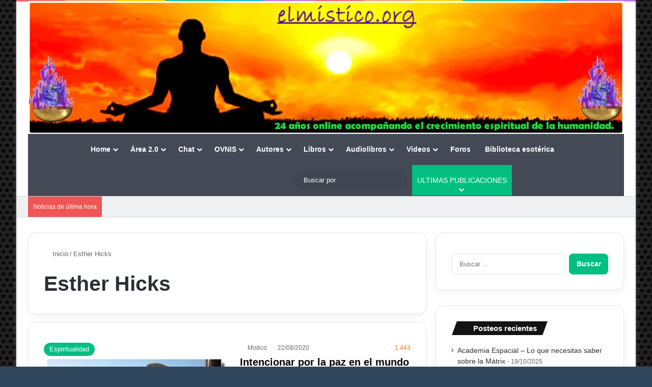

--- FILE ---
content_type: text/html; charset=UTF-8
request_url: https://elmistico.org/tag/esther-hicks/
body_size: 61627
content:
<!DOCTYPE html><html lang="es" class="" data-skin="light"><head><script data-no-optimize="1">var litespeed_docref=sessionStorage.getItem("litespeed_docref");litespeed_docref&&(Object.defineProperty(document,"referrer",{get:function(){return litespeed_docref}}),sessionStorage.removeItem("litespeed_docref"));</script> <meta charset="UTF-8" /><link rel="profile" href="https://gmpg.org/xfn/11" /><meta http-equiv='x-dns-prefetch-control' content='on'><link rel='dns-prefetch' href='//cdnjs.cloudflare.com' /><link rel='dns-prefetch' href='//ajax.googleapis.com' /><link rel='dns-prefetch' href='//fonts.googleapis.com' /><link rel='dns-prefetch' href='//fonts.gstatic.com' /><link rel='dns-prefetch' href='//s.gravatar.com' /><link rel='dns-prefetch' href='//www.google-analytics.com' /><link rel='preload' as='image' href='https://elmistico.org/wp-content/uploads/2025/03/BannerMistico25.png'><link rel='preload' as='script' href='https://ajax.googleapis.com/ajax/libs/webfont/1/webfont.js'>
 <script type="text/template" id="pvc-stats-view-template"><i class="pvc-stats-icon medium" aria-hidden="true"><svg aria-hidden="true" focusable="false" data-prefix="far" data-icon="chart-bar" role="img" xmlns="http://www.w3.org/2000/svg" viewBox="0 0 512 512" class="svg-inline--fa fa-chart-bar fa-w-16 fa-2x"><path fill="currentColor" d="M396.8 352h22.4c6.4 0 12.8-6.4 12.8-12.8V108.8c0-6.4-6.4-12.8-12.8-12.8h-22.4c-6.4 0-12.8 6.4-12.8 12.8v230.4c0 6.4 6.4 12.8 12.8 12.8zm-192 0h22.4c6.4 0 12.8-6.4 12.8-12.8V140.8c0-6.4-6.4-12.8-12.8-12.8h-22.4c-6.4 0-12.8 6.4-12.8 12.8v198.4c0 6.4 6.4 12.8 12.8 12.8zm96 0h22.4c6.4 0 12.8-6.4 12.8-12.8V204.8c0-6.4-6.4-12.8-12.8-12.8h-22.4c-6.4 0-12.8 6.4-12.8 12.8v134.4c0 6.4 6.4 12.8 12.8 12.8zM496 400H48V80c0-8.84-7.16-16-16-16H16C7.16 64 0 71.16 0 80v336c0 17.67 14.33 32 32 32h464c8.84 0 16-7.16 16-16v-16c0-8.84-7.16-16-16-16zm-387.2-48h22.4c6.4 0 12.8-6.4 12.8-12.8v-70.4c0-6.4-6.4-12.8-12.8-12.8h-22.4c-6.4 0-12.8 6.4-12.8 12.8v70.4c0 6.4 6.4 12.8 12.8 12.8z" class=""></path></svg></i>
	 <%= total_view %> Vistas totales	<% if ( today_view > 0 ) { %>
		<span class="views_today">,  <%= today_view %> Vistas hoy</span>
	<% } %>
	</span></script> <meta name='robots' content='index, follow, max-image-preview:large, max-snippet:-1, max-video-preview:-1' /><title>Esther Hicks archivos - El Místico</title><link rel="canonical" href="https://elmistico.org/tag/esther-hicks/" /><meta property="og:locale" content="es_ES" /><meta property="og:type" content="article" /><meta property="og:title" content="Esther Hicks archivos - El Místico" /><meta property="og:url" content="https://elmistico.org/tag/esther-hicks/" /><meta property="og:site_name" content="El Místico" /><meta property="og:image" content="https://elmistico.org/wp-content/uploads/2023/10/Elmistico1.png" /><meta property="og:image:width" content="1024" /><meta property="og:image:height" content="1024" /><meta property="og:image:type" content="image/png" /><meta name="twitter:card" content="summary_large_image" /><meta name="twitter:site" content="@elmisticoweb" /> <script type="application/ld+json" class="yoast-schema-graph">{"@context":"https://schema.org","@graph":[{"@type":"CollectionPage","@id":"https://elmistico.org/tag/esther-hicks/","url":"https://elmistico.org/tag/esther-hicks/","name":"Esther Hicks archivos - El Místico","isPartOf":{"@id":"https://elmistico.org/#website"},"primaryImageOfPage":{"@id":"https://elmistico.org/tag/esther-hicks/#primaryimage"},"image":{"@id":"https://elmistico.org/tag/esther-hicks/#primaryimage"},"thumbnailUrl":"https://elmistico.org/wp-content/uploads/2023/07/esther-and-jerry-hicks-creation.jpg","breadcrumb":{"@id":"https://elmistico.org/tag/esther-hicks/#breadcrumb"},"inLanguage":"es"},{"@type":"ImageObject","inLanguage":"es","@id":"https://elmistico.org/tag/esther-hicks/#primaryimage","url":"https://elmistico.org/wp-content/uploads/2023/07/esther-and-jerry-hicks-creation.jpg","contentUrl":"https://elmistico.org/wp-content/uploads/2023/07/esther-and-jerry-hicks-creation.jpg","width":1200,"height":695},{"@type":"BreadcrumbList","@id":"https://elmistico.org/tag/esther-hicks/#breadcrumb","itemListElement":[{"@type":"ListItem","position":1,"name":"Home","item":"https://elmistico.org/"},{"@type":"ListItem","position":2,"name":"Esther Hicks"}]},{"@type":"WebSite","@id":"https://elmistico.org/#website","url":"https://elmistico.org/","name":"El Místico","description":"Contenidos Espirituales para los Nuevos Tiempos","publisher":{"@id":"https://elmistico.org/#organization"},"alternateName":"La Web de El Místico","potentialAction":[{"@type":"SearchAction","target":{"@type":"EntryPoint","urlTemplate":"https://elmistico.org/?s={search_term_string}"},"query-input":{"@type":"PropertyValueSpecification","valueRequired":true,"valueName":"search_term_string"}}],"inLanguage":"es"},{"@type":"Organization","@id":"https://elmistico.org/#organization","name":"El Místico","url":"https://elmistico.org/","logo":{"@type":"ImageObject","inLanguage":"es","@id":"https://elmistico.org/#/schema/logo/image/","url":"https://elmistico.org/wp-content/uploads/2023/10/Elmistico1.png","contentUrl":"https://elmistico.org/wp-content/uploads/2023/10/Elmistico1.png","width":1024,"height":1024,"caption":"El Místico"},"image":{"@id":"https://elmistico.org/#/schema/logo/image/"},"sameAs":["https://www.facebook.com/espiritualidadonline/","https://x.com/elmisticoweb","https://www.instagram.com/laluzdel.ser"]}]}</script>  <script type="litespeed/javascript">try{if('undefined'!=typeof localStorage){var tieSkin=localStorage.getItem('tie-skin')}
if(tieSkin==null&&window.matchMedia){var tieSkin='light';if(window.matchMedia('(prefers-color-scheme: dark)').matches){var tieSkin='dark'}}
var html=document.getElementsByTagName('html')[0].classList,htmlSkin='light';if(html.contains('dark-skin')){htmlSkin='dark'}
if(tieSkin!=null&&tieSkin!=htmlSkin){html.add('tie-skin-inverted');var tieSkinInverted=!0}
if(tieSkin=='dark'){html.add('dark-skin')}else if(tieSkin=='light'){html.remove('dark-skin')}}catch(e){console.log(e)}</script> <style type="text/css">:root{				
			--tie-preset-gradient-1: linear-gradient(135deg, rgba(6, 147, 227, 1) 0%, rgb(155, 81, 224) 100%);
			--tie-preset-gradient-2: linear-gradient(135deg, rgb(122, 220, 180) 0%, rgb(0, 208, 130) 100%);
			--tie-preset-gradient-3: linear-gradient(135deg, rgba(252, 185, 0, 1) 0%, rgba(255, 105, 0, 1) 100%);
			--tie-preset-gradient-4: linear-gradient(135deg, rgba(255, 105, 0, 1) 0%, rgb(207, 46, 46) 100%);
			--tie-preset-gradient-5: linear-gradient(135deg, rgb(238, 238, 238) 0%, rgb(169, 184, 195) 100%);
			--tie-preset-gradient-6: linear-gradient(135deg, rgb(74, 234, 220) 0%, rgb(151, 120, 209) 20%, rgb(207, 42, 186) 40%, rgb(238, 44, 130) 60%, rgb(251, 105, 98) 80%, rgb(254, 248, 76) 100%);
			--tie-preset-gradient-7: linear-gradient(135deg, rgb(255, 206, 236) 0%, rgb(152, 150, 240) 100%);
			--tie-preset-gradient-8: linear-gradient(135deg, rgb(254, 205, 165) 0%, rgb(254, 45, 45) 50%, rgb(107, 0, 62) 100%);
			--tie-preset-gradient-9: linear-gradient(135deg, rgb(255, 203, 112) 0%, rgb(199, 81, 192) 50%, rgb(65, 88, 208) 100%);
			--tie-preset-gradient-10: linear-gradient(135deg, rgb(255, 245, 203) 0%, rgb(182, 227, 212) 50%, rgb(51, 167, 181) 100%);
			--tie-preset-gradient-11: linear-gradient(135deg, rgb(202, 248, 128) 0%, rgb(113, 206, 126) 100%);
			--tie-preset-gradient-12: linear-gradient(135deg, rgb(2, 3, 129) 0%, rgb(40, 116, 252) 100%);
			--tie-preset-gradient-13: linear-gradient(135deg, #4D34FA, #ad34fa);
			--tie-preset-gradient-14: linear-gradient(135deg, #0057FF, #31B5FF);
			--tie-preset-gradient-15: linear-gradient(135deg, #FF007A, #FF81BD);
			--tie-preset-gradient-16: linear-gradient(135deg, #14111E, #4B4462);
			--tie-preset-gradient-17: linear-gradient(135deg, #F32758, #FFC581);

			
					--main-nav-background: #FFFFFF;
					--main-nav-secondry-background: rgba(0,0,0,0.03);
					--main-nav-primary-color: #0088ff;
					--main-nav-contrast-primary-color: #FFFFFF;
					--main-nav-text-color: #2c2f34;
					--main-nav-secondry-text-color: rgba(0,0,0,0.5);
					--main-nav-main-border-color: rgba(0,0,0,0.1);
					--main-nav-secondry-border-color: rgba(0,0,0,0.08);
				--tie-buttons-radius: 8px;
			}</style><meta name="viewport" content="width=device-width, initial-scale=1.0" /><style id='wp-img-auto-sizes-contain-inline-css' type='text/css'>img:is([sizes=auto i],[sizes^="auto," i]){contain-intrinsic-size:3000px 1500px}
/*# sourceURL=wp-img-auto-sizes-contain-inline-css */</style><style id="litespeed-ccss">:root{--tie-preset-gradient-1:linear-gradient(135deg,rgba(6,147,227,1) 0%,#9b51e0 100%);--tie-preset-gradient-2:linear-gradient(135deg,#7adcb4 0%,#00d082 100%);--tie-preset-gradient-3:linear-gradient(135deg,rgba(252,185,0,1) 0%,rgba(255,105,0,1) 100%);--tie-preset-gradient-4:linear-gradient(135deg,rgba(255,105,0,1) 0%,#cf2e2e 100%);--tie-preset-gradient-5:linear-gradient(135deg,#eee 0%,#a9b8c3 100%);--tie-preset-gradient-6:linear-gradient(135deg,#4aeadc 0%,#9778d1 20%,#cf2aba 40%,#ee2c82 60%,#fb6962 80%,#fef84c 100%);--tie-preset-gradient-7:linear-gradient(135deg,#ffceec 0%,#9896f0 100%);--tie-preset-gradient-8:linear-gradient(135deg,#fecda5 0%,#fe2d2d 50%,#6b003e 100%);--tie-preset-gradient-9:linear-gradient(135deg,#ffcb70 0%,#c751c0 50%,#4158d0 100%);--tie-preset-gradient-10:linear-gradient(135deg,#fff5cb 0%,#b6e3d4 50%,#33a7b5 100%);--tie-preset-gradient-11:linear-gradient(135deg,#caf880 0%,#71ce7e 100%);--tie-preset-gradient-12:linear-gradient(135deg,#020381 0%,#2874fc 100%);--tie-preset-gradient-13:linear-gradient(135deg,#4d34fa,#ad34fa);--tie-preset-gradient-14:linear-gradient(135deg,#0057ff,#31b5ff);--tie-preset-gradient-15:linear-gradient(135deg,#ff007a,#ff81bd);--tie-preset-gradient-16:linear-gradient(135deg,#14111e,#4b4462);--tie-preset-gradient-17:linear-gradient(135deg,#f32758,#ffc581);--main-nav-background:#fff;--main-nav-secondry-background:rgba(0,0,0,.03);--main-nav-primary-color:#08f;--main-nav-contrast-primary-color:#fff;--main-nav-text-color:#2c2f34;--main-nav-secondry-text-color:rgba(0,0,0,.5);--main-nav-main-border-color:rgba(0,0,0,.1);--main-nav-secondry-border-color:rgba(0,0,0,.08);--tie-buttons-radius:8px}.pt-cv-overlaygrid.overlay2.layout1 .pt-cv-content-item:first-child{grid-area:1/1/3!important}.pt-cv-overlaygrid.overlay2.layout2 .pt-cv-content-item:first-child{grid-area:1/1/4!important}.pt-cv-overlaygrid.overlay2.layout3 .pt-cv-content-item:first-child{grid-area:1/1/5!important}:root{--wp--preset--aspect-ratio--square:1;--wp--preset--aspect-ratio--4-3:4/3;--wp--preset--aspect-ratio--3-4:3/4;--wp--preset--aspect-ratio--3-2:3/2;--wp--preset--aspect-ratio--2-3:2/3;--wp--preset--aspect-ratio--16-9:16/9;--wp--preset--aspect-ratio--9-16:9/16;--wp--preset--color--black:#000;--wp--preset--color--cyan-bluish-gray:#abb8c3;--wp--preset--color--white:#fff;--wp--preset--color--pale-pink:#f78da7;--wp--preset--color--vivid-red:#cf2e2e;--wp--preset--color--luminous-vivid-orange:#ff6900;--wp--preset--color--luminous-vivid-amber:#fcb900;--wp--preset--color--light-green-cyan:#7bdcb5;--wp--preset--color--vivid-green-cyan:#00d084;--wp--preset--color--pale-cyan-blue:#8ed1fc;--wp--preset--color--vivid-cyan-blue:#0693e3;--wp--preset--color--vivid-purple:#9b51e0;--wp--preset--color--global-color:#00bf80;--wp--preset--gradient--vivid-cyan-blue-to-vivid-purple:linear-gradient(135deg,rgba(6,147,227,1) 0%,#9b51e0 100%);--wp--preset--gradient--light-green-cyan-to-vivid-green-cyan:linear-gradient(135deg,#7adcb4 0%,#00d082 100%);--wp--preset--gradient--luminous-vivid-amber-to-luminous-vivid-orange:linear-gradient(135deg,rgba(252,185,0,1) 0%,rgba(255,105,0,1) 100%);--wp--preset--gradient--luminous-vivid-orange-to-vivid-red:linear-gradient(135deg,rgba(255,105,0,1) 0%,#cf2e2e 100%);--wp--preset--gradient--very-light-gray-to-cyan-bluish-gray:linear-gradient(135deg,#eee 0%,#a9b8c3 100%);--wp--preset--gradient--cool-to-warm-spectrum:linear-gradient(135deg,#4aeadc 0%,#9778d1 20%,#cf2aba 40%,#ee2c82 60%,#fb6962 80%,#fef84c 100%);--wp--preset--gradient--blush-light-purple:linear-gradient(135deg,#ffceec 0%,#9896f0 100%);--wp--preset--gradient--blush-bordeaux:linear-gradient(135deg,#fecda5 0%,#fe2d2d 50%,#6b003e 100%);--wp--preset--gradient--luminous-dusk:linear-gradient(135deg,#ffcb70 0%,#c751c0 50%,#4158d0 100%);--wp--preset--gradient--pale-ocean:linear-gradient(135deg,#fff5cb 0%,#b6e3d4 50%,#33a7b5 100%);--wp--preset--gradient--electric-grass:linear-gradient(135deg,#caf880 0%,#71ce7e 100%);--wp--preset--gradient--midnight:linear-gradient(135deg,#020381 0%,#2874fc 100%);--wp--preset--font-size--small:13px;--wp--preset--font-size--medium:20px;--wp--preset--font-size--large:36px;--wp--preset--font-size--x-large:42px;--wp--preset--spacing--20:.44rem;--wp--preset--spacing--30:.67rem;--wp--preset--spacing--40:1rem;--wp--preset--spacing--50:1.5rem;--wp--preset--spacing--60:2.25rem;--wp--preset--spacing--70:3.38rem;--wp--preset--spacing--80:5.06rem;--wp--preset--shadow--natural:6px 6px 9px rgba(0,0,0,.2);--wp--preset--shadow--deep:12px 12px 50px rgba(0,0,0,.4);--wp--preset--shadow--sharp:6px 6px 0px rgba(0,0,0,.2);--wp--preset--shadow--outlined:6px 6px 0px -3px rgba(255,255,255,1),6px 6px rgba(0,0,0,1);--wp--preset--shadow--crisp:6px 6px 0px rgba(0,0,0,1)}:host,:root{--fa-style-family-brands:"Font Awesome 6 Brands";--fa-font-brands:normal 400 1em/1 "Font Awesome 6 Brands"}:host,:root{--fa-font-regular:normal 400 1em/1 "Font Awesome 6 Free"}:host,:root{--fa-style-family-classic:"Font Awesome 6 Free";--fa-font-solid:normal 900 1em/1 "Font Awesome 6 Free"}:root{--brand-color:#0669ff;--dark-brand-color:#0051cc;--bright-color:#fff;--base-color:#2c2f34}html{-ms-touch-action:manipulation;touch-action:manipulation;-webkit-text-size-adjust:100%;-ms-text-size-adjust:100%}aside,header,nav{display:block}a{background-color:transparent}strong{font-weight:inherit}strong{font-weight:600}img{border-style:none}button,input{font:inherit}button,input{overflow:visible}button,input{margin:0}button{text-transform:none}button,[type=submit]{-webkit-appearance:button}button::-moz-focus-inner,input::-moz-focus-inner{border:0;padding:0}button:-moz-focusring,input:-moz-focusring{outline:1px dotted ButtonText}[type=search]{-webkit-appearance:textfield}[type=search]::-webkit-search-cancel-button,[type=search]::-webkit-search-decoration{-webkit-appearance:none}*{padding:0;margin:0;list-style:none;border:0;outline:none;box-sizing:border-box}*:before,*:after{box-sizing:border-box}body{background:#f7f7f7;color:var(--base-color);font-family:-apple-system,BlinkMacSystemFont,"Segoe UI",Roboto,Oxygen,Oxygen-Sans,Ubuntu,Cantarell,"Helvetica Neue","Open Sans",Arial,sans-serif;font-size:13px;line-height:21px}h1,h2,h3,.the-subtitle{line-height:1.4;font-weight:600}h1{font-size:41px;font-weight:700}h2{font-size:27px}h3{font-size:23px}.the-subtitle{font-size:17px}a{color:var(--base-color);text-decoration:none}img{max-width:100%;height:auto}.screen-reader-text{clip:rect(1px,1px,1px,1px);position:absolute!important;height:1px;width:1px;overflow:hidden}.stream-item{text-align:center;position:relative;z-index:2;margin:20px 0;padding:0}.stream-item.stream-item-above-header{margin:0}@media (max-width:768px){.hide_read_more_buttons .more-link{display:none!important}}.tie-icon:before,[class^=tie-icon-],[class*=" tie-icon-"]{font-family:'tiefonticon'!important;speak:never;font-style:normal;font-weight:400;font-variant:normal;text-transform:none;line-height:1;-webkit-font-smoothing:antialiased;-moz-osx-font-smoothing:grayscale;display:inline-block}body.tie-no-js a.remove,body.tie-no-js .comp-sub-menu,body.tie-no-js .menu-sub-content{display:none!important}body.tie-no-js .tie-icon:before,body.tie-no-js [class^=tie-icon-],body.tie-no-js [class*=" tie-icon-"]{visibility:hidden!important}body.tie-no-js [class^=tie-icon-]:before,body.tie-no-js [class*=" tie-icon-"]:before{content:"\f105"}.tie-popup,#autocomplete-suggestions{display:none}.container{margin-right:auto;margin-left:auto;padding-left:15px;padding-right:15px}.container:after{content:"";display:table;clear:both}@media (min-width:768px){.container{width:100%}}@media (min-width:1200px){.container{max-width:1200px}}.tie-row{margin-left:-15px;margin-right:-15px}.tie-row:after{content:"";display:table;clear:both}.tie-col-md-4,.tie-col-md-8,.tie-col-xs-12{position:relative;min-height:1px;padding-left:15px;padding-right:15px}.tie-col-xs-12{float:left}.tie-col-xs-12{width:100%}@media (min-width:992px){.tie-col-md-4,.tie-col-md-8{float:left}.tie-col-md-4{width:33.33333%}.tie-col-md-8{width:66.66667%}}.tie-alignleft{float:left}.tie-alignright{float:right}.clearfix:before,.clearfix:after{content:"20";display:block;height:0;overflow:hidden}.clearfix:after{clear:both}.tie-container,#tie-wrapper{height:100%;min-height:650px}.tie-container{position:relative;overflow:hidden}#tie-wrapper{background:#fff;position:relative;z-index:108;height:100%;margin:0 auto}.container-wrapper{background:#fff;border:1px solid rgba(0,0,0,.1);border-radius:2px;padding:30px}#content{margin-top:30px}@media (max-width:991px){#content{margin-top:15px}}.site-content{-ms-word-wrap:break-word;word-wrap:break-word}.boxed-layout #tie-wrapper{max-width:1230px}.boxed-layout.wrapper-has-shadow #tie-wrapper{box-shadow:0 1px 7px rgba(171,171,171,.5)}@media (min-width:992px){.boxed-layout #tie-wrapper{width:95%}}.theme-header{background:#fff;position:relative;z-index:999}.theme-header:after{content:"";display:table;clear:both}.theme-header.top-nav-below .top-nav{z-index:8}#menu-components-wrap{display:flex;justify-content:space-between;width:100%;flex-wrap:wrap}.header-layout-2 #menu-components-wrap{justify-content:center}.logo-row{position:relative}#logo{margin-top:40px;margin-bottom:40px;display:block;float:left}#logo img{vertical-align:middle}#logo a{display:inline-block}.header-layout-2 #logo{float:none;text-align:center}.header-layout-2 #logo img{margin-right:auto;margin-left:auto}.header-layout-2 .logo-container{width:100%;float:none}@media (max-width:991px){#theme-header.has-normal-width-logo #logo{margin:14px 0!important;text-align:left;line-height:1}#theme-header.has-normal-width-logo #logo img{width:auto;height:auto;max-width:190px}}@media (max-width:479px){#theme-header.has-normal-width-logo #logo img{max-width:160px;max-height:60px!important}}@media (max-width:991px){#theme-header.mobile-header-default:not(.header-layout-1) #logo{flex-grow:10}}.components{display:flex;align-items:center;justify-content:end}.components>li{position:relative}.components>li.social-icons-item{margin:0}.components>li>a{display:block;position:relative;width:30px;text-align:center;font-size:16px;white-space:nowrap}.components .search-bar form{width:auto;background:rgba(255,255,255,.1);line-height:36px;border-radius:50px;position:relative}.main-nav-light .main-nav .components .search-bar form{background:rgba(0,0,0,.05)}.components #search-input{border:0;width:100%;background:0 0;padding:0 35px 0 20px;border-radius:0;font-size:inherit}.components #search-submit{position:absolute;right:0;top:0;width:40px;line-height:inherit;color:#777;background:0 0;font-size:15px;padding:0;border:none}.rainbow-line{height:3px;width:100%;position:relative;z-index:2;background-image:-webkit-linear-gradient(left,#f76570 0%,#f76570 8%,#f3a46b 8%,#f3a46b 16%,#f3a46b 16%,#ffd205 16%,#ffd205 24%,#ffd205 24%,#1bbc9b 24%,#1bbc9b 25%,#1bbc9b 32%,#14b9d5 32%,#14b9d5 40%,#c377e4 40%,#c377e4 48%,#f76570 48%,#f76570 56%,#f3a46b 56%,#f3a46b 64%,#ffd205 64%,#ffd205 72%,#1bbc9b 72%,#1bbc9b 80%,#14b9d5 80%,#14b9d5 80%,#14b9d5 89%,#c377e4 89%,#c377e4 100%);background-image:linear-gradient(to right,#f76570 0%,#f76570 8%,#f3a46b 8%,#f3a46b 16%,#f3a46b 16%,#ffd205 16%,#ffd205 24%,#ffd205 24%,#1bbc9b 24%,#1bbc9b 25%,#1bbc9b 32%,#14b9d5 32%,#14b9d5 40%,#c377e4 40%,#c377e4 48%,#f76570 48%,#f76570 56%,#f3a46b 56%,#f3a46b 64%,#ffd205 64%,#ffd205 72%,#1bbc9b 72%,#1bbc9b 80%,#14b9d5 80%,#14b9d5 80%,#14b9d5 89%,#c377e4 89%,#c377e4 100%)}@media (max-width:991px){.logo-container{border-width:0;display:flex;flex-flow:row nowrap;align-items:center;justify-content:space-between}}.mobile-header-components{display:none;z-index:10;height:30px;line-height:30px;flex-wrap:nowrap;flex:1 1 0%}.mobile-header-components .components{float:none;display:flex!important;justify-content:stretch}.mobile-header-components .components li.custom-menu-link{display:inline-block;float:none}.mobile-header-components .components li.custom-menu-link>a{width:20px;padding-bottom:15px}.mobile-header-components [class^=tie-icon-],.mobile-header-components [class*=" tie-icon-"]{font-size:18px;width:20px;height:20px;vertical-align:middle}.mobile-header-components .tie-mobile-menu-icon{font-size:20px}.mobile-header-components .tie-icon-grid-9{transform:scale(1.75)}.mobile-header-components .menu-text-wrapper{white-space:nowrap;width:auto!important}.mobile-header-components .menu-text{color:var(--base-color);line-height:30px;font-size:12px;padding:0 0 0 5px;display:inline-block}#mobile-header-components-area_1 .components li.custom-menu-link>a{margin-right:15px}#mobile-header-components-area_2 .components{flex-direction:row-reverse}#mobile-header-components-area_2 .components li.custom-menu-link>a{margin-left:15px}@media (max-width:991px){.logo-container:before,.logo-container:after{height:1px}.mobile-components-row .logo-wrapper{height:auto!important}.mobile-components-row .logo-container{flex-wrap:wrap}.mobile-components-row:not(.header-layout-1) #logo{flex:1 0 100%;order:-1}.mobile-components-row .mobile-header-components{padding:5px 0;height:45px}.mobile-components-row .mobile-header-components .components li.custom-menu-link>a{padding-bottom:0}#tie-body #mobile-container,.mobile-header-components{display:block}#slide-sidebar-widgets{display:none}}.top-nav{background-color:#fff;position:relative;z-index:10;line-height:40px;border:1px solid rgba(0,0,0,.1);border-width:1px 0;color:var(--base-color);clear:both}.top-nav a:not(.button):not(:hover){color:var(--base-color)}.topbar-wrapper{display:flex;min-height:40px}.top-nav .tie-alignleft,.top-nav .tie-alignright{flex-grow:1;position:relative}.top-nav.has-breaking-news .tie-alignleft{flex:1 0 100px}.top-nav.has-breaking-news .tie-alignright{flex-grow:0;z-index:1}@media (max-width:991px){.theme-header .components{display:none}}.breaking{display:none}.main-nav-wrapper{position:relative;z-index:4}.main-nav-below.top-nav-below-main-nav .main-nav-wrapper{z-index:9}.main-nav{background-color:var(--main-nav-background);color:var(--main-nav-primary-color);position:relative;border:1px solid var(--main-nav-main-border-color);border-width:1px 0}.main-menu-wrapper{position:relative}@media (min-width:992px){.header-menu .menu{display:flex}.header-menu .menu a{display:block;position:relative}.header-menu .menu>li>a{white-space:nowrap}.header-menu .menu .sub-menu a{padding:8px 10px}.header-menu .menu ul:not(.sub-menu-columns):not(.sub-menu-columns-item):not(.sub-list):not(.mega-cat-sub-categories):not(.slider-arrow-nav){box-shadow:0 2px 5px rgba(0,0,0,.1)}.header-menu .menu ul li{position:relative}.header-menu .menu ul a{border-width:0 0 1px}.header-menu .menu ul ul{top:0;left:100%}#main-nav{z-index:9;line-height:60px}.main-menu .menu>li>a{padding:0 14px;font-size:14px;font-weight:700}.main-menu .menu>li>.menu-sub-content{border-top:2px solid var(--main-nav-primary-color)}.main-menu .menu ul{line-height:20px;z-index:1}.main-menu .menu-sub-content{background:var(--main-nav-background);display:none;padding:15px;width:230px;position:absolute;box-shadow:0 3px 4px rgba(0,0,0,.2)}.main-menu .menu-sub-content a{width:200px}.main-nav .menu a,.main-nav .components li a{color:var(--main-nav-text-color)}.main-nav-light{--main-nav-background:#fff;--main-nav-secondry-background:rgba(0,0,0,.03);--main-nav-primary-color:var(--brand-color);--main-nav-contrast-primary-color:var(--bright-color);--main-nav-text-color:var(--base-color);--main-nav-secondry-text-color:rgba(0,0,0,.5);--main-nav-main-border-color:rgba(0,0,0,.1);--main-nav-secondry-border-color:rgba(0,0,0,.08)}}@media (min-width:992px){header .menu-item-has-children>a:before,.mega-menu>a:before{content:'';position:absolute;right:10px;top:50%;bottom:auto;transform:translateY(-50%);font-family:'tiefonticon'!important;font-style:normal;font-weight:400;font-variant:normal;text-transform:none;content:"\f079";font-size:11px;line-height:1}header .menu-item-has-children .menu-item-has-children>a:before{content:"\f106";font-size:15px}.menu>.menu-item-has-children:not(.is-icon-only)>a{padding-right:25px}}@media (min-width:992px){.main-nav-boxed .main-nav{border-width:0}.main-nav-boxed .main-menu-wrapper{float:left;width:100%;background-color:var(--main-nav-background);padding-right:15px}.main-nav-boxed.main-nav-light .main-menu-wrapper{border:1px solid var(--main-nav-main-border-color)}.main-nav-below.top-nav-below #main-nav:not(.fixed-nav){bottom:-1px}}.main-nav-boxed .main-nav:not(.fixed-nav){background:0 0!important}@media only screen and (min-width:992px) and (max-width:1100px){.main-nav .menu>li:not(.is-icon-only)>a{padding-left:7px;padding-right:7px}.main-nav .menu>li:not(.is-icon-only)>a:before{display:none}}@media (max-width:991px){#tie-wrapper header#theme-header{box-shadow:none;background:0 0!important}.logo-container{border-width:0;box-shadow:0 3px 7px 0 rgba(0,0,0,.1)}.logo-container{background-color:#fff}.header-layout-2 .main-nav-wrapper{display:none}.main-menu-wrapper .main-menu-wrap{width:100%}}#tie-body{background-color:#31475e;background-image:-webkit-linear-gradient(45deg,#31475e,#34495e);background-image:linear-gradient(45deg,#31475e,#34495e);background-image:url(https://elmistico.org/wp-content/themes/jannah/assets/images/patterns/body-bg15.png)}.background-overlay{background-attachment:fixed;background-image:url(https://elmistico.org/wp-content/themes/jannah/assets/images/bg-dots.png)}:root:root{--brand-color:#00bf80;--dark-brand-color:#008d4e;--bright-color:#fff;--base-color:#2c2f34}html a.post-title,html .post-title a{background-image:linear-gradient(to bottom,#000 0%,#000 98%);background-size:0 1px;background-repeat:no-repeat;background-position:left 100%;color:#000}html #top-nav{background-color:#eff0f1}html #top-nav *{border-color:rgba(#000,.08)}html #top-nav a:not(:hover){color:#434955}html #top-nav{--tie-buttons-color:#00bf80;--tie-buttons-border-color:#00bf80;--tie-buttons-text:#fff;--tie-buttons-hover-color:#00a162}html #top-nav{color:#333}html #main-nav .main-menu-wrapper,html #main-nav .menu-sub-content,html #main-nav .comp-sub-menu{background-color:#434955}html #main-nav{border-width:0}html #theme-header #main-nav:not(.fixed-nav){bottom:0}html .main-nav-boxed #main-nav .main-menu-wrapper{border-width:0}html #main-nav a:not(:hover),html #main-nav a.social-link:not(:hover) span{color:#fff}html .main-nav-boxed .main-menu-wrapper{border-right:0 none!important;border-left:0 none!important;border-top:0 none!important}html .main-nav-boxed .main-menu-wrapper{border-right:0 none!important;border-left:0 none!important;border-bottom:0 none!important}html .main-nav{--main-nav-primary-color:#00bf80;--tie-buttons-color:#00bf80;--tie-buttons-border-color:#00bf80;--tie-buttons-text:#fff;--tie-buttons-hover-color:#00a162}html #main-nav,html #main-nav input,html #main-nav #search-submit,html #main-nav .comp-sub-menu{color:#fff}html #main-nav input::-moz-placeholder{color:#fff}html #main-nav input:-moz-placeholder{color:#fff}html #main-nav input:-ms-input-placeholder{color:#fff}html #main-nav input::-webkit-input-placeholder{color:#fff}html #main-nav .mega-menu .post-meta{color:rgba(255,255,255,.6)}html .meta-views.meta-item .tie-icon-fire:before{content:"\f06e"!important}html body .more-link{padding-right:15px;padding-left:15px}html body input{border-radius:5px}html body .post-thumb img,html body .container-wrapper,html body .widget,html body .boxed-slider:not(.grid-slider-wrapper) .slide,html .magazine1.archive:not(.bbpress) .entry-header-outer,html .magazine1.archive:not(.bbpress) .mag-box .container-wrapper,html body.magazine1 .entry-header-outer+.mag-box,html body .post-thumb-overlay{border-radius:15px}html .magazine1.archive:not(.bbpress) .mag-box .container-wrapper{margin-top:15px;border-top-width:1px}html body .main-menu .menu-sub-content,html body .comp-sub-menu{border-bottom-left-radius:10px;border-bottom-right-radius:10px}.comp-sub-menu{display:none;position:absolute;z-index:1;right:0;width:250px;overflow:hidden;padding:20px;background:#fff;box-shadow:0 2px 5px rgba(0,0,0,.1);box-sizing:content-box}.comp-sub-menu li{position:relative;width:100%}@media (max-width:767px){.magazine1:not(.has-builder):not(.error404) .main-content,.magazine1:not(.has-builder):not(.error404) .sidebar{padding-left:0;padding-right:0}}input{border:1px solid rgba(0,0,0,.1);color:var(--base-color);font-size:13px;outline:none;padding:10px 12px;line-height:23px;border-radius:2px;max-width:100%;background-color:transparent}input:not([type=checkbox]):not([type=radio]){appearance:none;outline:none}@media (max-width:767px){input:not([type=submit]){font-size:16px!important}}.button,[type=submit]{width:auto;position:relative;background-color:var(--tie-buttons-color,var(--brand-color));color:var(--tie-buttons-text,var(--bright-color));border-radius:var(--tie-buttons-radius,2px);border:var(--tie-buttons-border-width,0) solid var(--tie-buttons-border-color,var(--brand-color));padding:10px 25px;margin:0;font-weight:600;font-size:14px;display:inline-block;text-align:center;line-height:21px;text-decoration:none;vertical-align:middle;appearance:none}.more-link{margin-top:10px;white-space:nowrap;word-wrap:normal}@media (min-width:992px){.sidebar-right .main-content{float:left}.sidebar-right .sidebar{float:right}.sidebar-right.magazine1 .main-content{padding-right:3px}}.post-thumb{position:relative;height:100%;display:block;backface-visibility:hidden;transform:rotate(0)}.post-thumb img{width:100%;display:block}.post-thumb-overlay-wrap{position:absolute;width:100%;height:100%;overflow:hidden}.post-thumb-overlay{position:absolute;width:100%;height:100%;z-index:3;background:rgba(35,38,42,.8);transform:scale(1.5);opacity:0}.post-thumb-overlay .tie-media-icon{position:absolute;left:50%;top:50%;bottom:auto;right:auto;transform:translateX(-50%) translateY(-50%);color:#fff;text-align:center;font-size:32px;z-index:8}.post-thumb-overlay .tie-media-icon:before{height:32px;width:32px;content:"\e685"}.media-overlay .tie-media-icon:before{border:2px solid #fff;border-radius:50%;width:40px;height:40px;line-height:36px;display:block;content:"\f030";text-align:center;font-size:17px;background:rgba(0,0,0,.3);z-index:2}.media-overlay .tie-standard .tie-media-icon{display:none}@media (min-width:768px){.wide-post-box .tie-media-icon:before{width:50px;height:50px;line-height:46px}}.post-meta{margin:10px 0 8px;font-size:12px;overflow:hidden}.post-meta,.post-meta a:not(:hover){color:#666}.post-meta .meta-item{margin-right:8px;display:inline-block}.post-meta .meta-item.tie-icon:before{padding-right:3px}.post-meta .meta-item.date:before{content:"\f017"}.post-meta .meta-item.meta-comment:before{content:"\f086"}.post-meta .no-avatars .author-name:before{content:"\f007";padding-right:3px}.post-meta .tie-alignright .meta-item:last-child{margin:0!important}@media (max-width:767px){.main-content .post-meta>span,.main-content .post-meta>div{float:left}}#breadcrumb{margin:50px 0 0}#breadcrumb,#breadcrumb a:not(:hover){color:#666}#breadcrumb .delimiter{margin:0 3px;font-style:normal}.entry-header-outer #breadcrumb{margin:0 0 20px;padding:0}.social-icons-item{float:right;margin-left:6px;position:relative}.social-icons-item .social-link span{color:var(--base-color);line-height:unset}.main-nav .components>li.social-icons-item .social-link:not(:hover) span{color:var(--main-nav-text-color)}.social-icons-item .facebook-social-icon{background-color:#4080ff!important}.social-icons-item .facebook-social-icon span{color:#4080ff}.social-icons-item .twitter-social-icon{background-color:#000!important}.social-icons-item .twitter-social-icon span{color:#000}.social-icons-item .pinterest-social-icon{background-color:#e13138!important}.social-icons-item .pinterest-social-icon span{color:#e13138}.social-icons-item .instagram-social-icon{background-color:#c13584!important}.social-icons-item .instagram-social-icon span{color:#c13584}.social-icons-item .youtube-social-icon{background-color:#ef4e41!important}.social-icons-item .youtube-social-icon span{color:#ef4e41}.social-icons-item .flickr-social-icon{background-color:#ff48a3!important}.social-icons-item .flickr-social-icon span{color:#ff48a3}.social-icons-item .rss-social-icon{background-color:#faa33d!important}.social-icons-item .rss-social-icon span{color:#faa33d}ul:not(.solid-social-icons) .social-icons-item a:not(:hover){background-color:transparent!important}.theme-notice{background:#fff6ac;padding:10px;color:#000!important;display:block;clear:both}@media (max-width:767px){.container-wrapper{padding:20px 15px}}.mag-box-container{position:relative}.mag-box .posts-items li:nth-child(1){margin-top:0}.mag-box{margin-bottom:30px;clear:both}@media (max-width:991px){.mag-box{margin-bottom:15px}}.mag-box .posts-items{clear:both;margin:0 -2%}.mag-box .posts-items li{float:left;width:50%;margin-top:24px;padding:0 2%}@media (max-width:670px){.mag-box .posts-items li{width:100%}}.mag-box .post-title{font-size:20px;line-height:1.4}.mag-box .post-meta{margin:0 0 3px}.tab-content{padding:30px;display:none}.tab-content{position:relative}@media (max-width:767px){.tab-content{padding:20px}}.tab-content-elements li{opacity:0}.archive:not(.bbpress) .entry-header-outer{border-radius:2px;border-bottom-right-radius:0;border-bottom-left-radius:0}.archive:not(.bbpress) .entry-header-outer #breadcrumb{margin-bottom:20px;padding:0}.archive:not(.bbpress) .main-content>div:last-child{margin-bottom:0}.archive:not(.bbpress) .mag-box .container-wrapper{border-top-width:0;border-radius:2px;border-top-left-radius:0;border-top-right-radius:0}.archive:not(.bbpress) .mag-box{margin-bottom:0}.archive .wide-post-box .container-wrapper{padding-top:40px}.thumb-overlay{position:absolute;width:100%;height:100%;top:0;left:0;padding:30px;border-radius:2px}.thumb-overlay .thumb-content{position:absolute;bottom:0;left:0;padding:0 30px 20px;z-index:3;width:100%;backface-visibility:hidden}.thumb-overlay .post-meta,.thumb-overlay .thumb-title a{color:#fff!important}.thumb-overlay .thumb-title{font-size:30px;color:#fff}.thumb-overlay .thumb-meta{margin:0 0 5px}.thumb-overlay{backface-visibility:hidden}.thumb-overlay:after{content:"";position:absolute;z-index:1;left:0;right:0;bottom:0;height:65%;background-image:linear-gradient(to bottom,transparent,rgba(0,0,0,.75));backface-visibility:hidden}.main-slider .slide{position:relative;overflow:hidden;background-repeat:no-repeat;background-position:center top;background-size:cover}.main-slider .tie-slick-slider:not(.slick-initialized) .slide{display:none}.main-slider .thumb-meta{color:#fff}@media (max-width:479px){.main-slider .thumb-title{font-size:16px!important}}@media (max-width:320px){.main-slider .thumb-meta{display:none}}.all-over-thumb-link{position:absolute;width:100%;height:100%;top:0;z-index:2}.boxed-five-slides-slider .tie-slick-slider:not(.slick-initialized) .slide{display:none!important}.block-head-4 .has-block-head-4{position:relative;opacity:.99;display:inline-block!important;width:auto;font-size:15px;line-height:1.3;font-weight:500;margin-bottom:20px;padding:5px 10px;color:var(--bright-color)}.block-head-4 .has-block-head-4:before{content:'';position:absolute;left:0;top:0;width:100%;height:100%;background-color:var(--brand-color);z-index:-1}.block-head-4 .widget-title{padding:0 10px}.block-head-4 .widget-title .the-subtitle{line-height:27px}.block-head-4#tie-body .widget-title{color:#fff}.block-head-4#tie-body .widget-title:before{background:#111}.block-head-4 span.widget-title-icon{float:left;margin-right:10px;line-height:27px;position:static;color:#fff}.block-head-4 .mag-box>.container-wrapper,.block-head-4 .widget-title,.block-head-4 .side-aside .widget{opacity:.99}.block-head-5 .has-block-head-4{padding:5px 15px 5px 25px}.block-head-5 .has-block-head-4:before{transform:skew(-20deg) translateX(6px)}.block-head-5 .widget-title{padding:0 10px 0 20px}.wide-post-box .posts-items{margin:0}.wide-post-box .posts-items li{width:100%;padding:0;display:flex!important}.wide-post-box .posts-items li .post-title{font-size:20px}.wide-post-box .posts-items li .post-thumb{margin-right:25px;float:none;flex:0 0 50%;width:50%;max-width:420px}@media (max-width:767px){.wide-post-box .posts-items li .post-thumb{flex:1 0 40%;width:40%;max-width:40%;margin-right:3.55%}}.wide-post-box .posts-items li .post-details{flex:1 1 auto;padding:0!important}@media (max-width:580px){.wide-post-box .posts-items li{flex-direction:column}.wide-post-box .posts-items li .post-thumb{width:100%;flex:1 0 100%;max-width:100%;margin:0 0 10px}.wide-post-box .posts-items li .post-meta{width:100%}}.boxed-slider .slide{margin:0 15px;height:318px}.boxed-slider .thumb-overlay{padding:30px}.boxed-slider .thumb-title{font-size:20px}@media (max-width:670px){.boxed-slider .thumb-title{font-size:16px}}.boxed-five-slides-slider .slide{height:155px}@media (max-width:550px){.boxed-five-slides-slider .slide{height:180px}}.boxed-five-slides-slider .thumb-overlay,.boxed-five-slides-slider div.thumb-content{padding:10px}.boxed-five-slides-slider .thumb-meta{margin-bottom:0}.boxed-five-slides-slider .thumb-title{margin-bottom:0;font-size:14px}.side-aside{position:fixed;top:0;z-index:111;visibility:hidden;width:350px;max-width:100%;height:100%;background:#fff;background-repeat:no-repeat;background-position:center top;background-size:cover;overflow-y:auto}@media (min-width:992px){.side-aside{right:0;transform:translate(350px,0)}}.site-footer .widget-title-icon{display:none}.dark-skin{--lazyload-loading-color:#161717}.dark-skin{background-color:var(--tie-dark-skin-bg-main,#1f2024);color:#fff}.dark-skin input:not([type=submit]){color:#ccc}.dark-skin a:not(:hover){color:#fff}.dark-skin input:not([type=submit]){border-color:rgba(255,255,255,.1)}.dark-skin .container-wrapper{background-color:var(--tie-dark-skin-bg-main,#1f2024);border-color:rgba(255,255,255,.1)}.dark-skin .widget a:not(:hover),.dark-skin .widget-title{color:#fff}.dark-skin .widget-title-icon{color:#ccc}.sidebar .container-wrapper{margin-bottom:30px}@media (max-width:991px){.sidebar .container-wrapper{margin-bottom:15px}}@media (max-width:991px){.has-sidebar .sidebar{margin-top:15px}}.widget-title{position:relative}.widget-title .the-subtitle{font-size:15px;min-height:15px}.widget-title-icon{position:absolute;right:0;top:1px;color:#b9bec3;font-size:15px}.widget-title-icon:before{content:"\f08d"}.post-widget-body{padding-left:125px}.post-widget-body .post-title{font-size:14px;line-height:1.4;margin-bottom:5px}.post-widget-thumbnail{float:left;margin-right:15px;position:relative}.post-widget-thumbnail img.tie-small-image{width:110px}.widget li{padding:6px 0}.widget li:first-child{padding-top:0}.widget li:last-child{padding-bottom:0;border-bottom:0}.widget li:after{clear:both;display:table;content:""}.widget .post-meta{margin:2px 0 0;font-size:11px;line-height:17px}.widget_recent_entries .widget-title-icon:before,.posts-list .widget-title-icon:before,.text-html .widget-title-icon:before{content:"\f0f6"}form.search-form{overflow:auto;position:relative;width:100%;margin-top:10px}.search-field{float:left;width:73%;padding:8px 15px}.search-submit[type=submit]{float:right;padding:10px 5px;margin-left:2%;width:25%}li.widget-post-list{padding:7px 0;position:relative}.widget_recent_entries li{padding:5px 0 5px 12px;font-size:105%}.widget_recent_entries li a:before{content:"\f106";font-family:'tiefonticon';color:#2c2f34;font-size:13px;display:inline-block;line-height:18px;width:12px;margin-left:-12px;text-align:left}.widget_recent_entries a+span{display:inline;color:#666;font-size:90%}.widget_recent_entries a+span:before{content:' - '}.social-statistics-widget .widget-title-icon:before{content:"\f164"}.social-statistics-widget ul{overflow:hidden}.social-counter-total{margin-bottom:15px;font-size:120%;text-align:center}ul+.social-counter-total{margin-bottom:0;margin-top:15px}.social-counter-total .tie-icon-heart{color:red}.two-cols{margin-left:-5px;margin-right:-5px}@media only screen and (min-width:768px) and (max-width:991px){.two-cols.transparent-icons{margin-left:-5px;margin-right:-5px}}.facebook-widget .widget-title-icon:before{content:"\f09a"}.twitter-embedded-timeline-dark{display:none}.twitter-embedded-timeline{height:400px;border:1px solid rgba(0,0,0,.1);border-radius:8px;overflow:hidden}.social-icons-widget .widget-title-icon:before{content:"\f1e0"}.normal-side .tie-slider-widget .slide{margin:0;height:220px}@media only screen and (min-width:480px) and (max-width:768px){.normal-side .tie-slider-widget .slide{height:300px}}@media only screen and (min-width:768px) and (max-width:992px){.sidebar.normal-side .tie-slider-widget .slide{height:400px}}.normal-side .tie-slider-widget .thumb-overlay{padding:20px}.normal-side .tie-slider-widget .thumb-title{font-size:18px}@media (min-width:992px){.sub-menu-columns{margin:0 -15px;display:flex;flex-direction:row;flex-wrap:wrap}li.mega-link-column{margin-bottom:10px;padding:0 15px;flex-basis:50%}.mega-links-3col .mega-link-column{flex-basis:calc(100%/3)}.mega-menu .post-box-title{line-height:1.4}.mega-menu a.mega-menu-link{font-size:14px;font-weight:500;border:0;display:block}.mega-menu .post-thumb{margin-bottom:10px}.mega-menu .post-meta{margin:5px 0 0;line-height:20px}.mega-menu .post-meta{color:var(--main-nav-secondry-text-color)}}@media (min-width:992px){.theme-header .logo-row>div{height:auto!important}}#menu-featured-posts{position:static}.menu-featured-posts-title{height:auto;width:auto!important;line-height:inherit;position:relative;color:var(--main-nav-contrast-primary-color)!important;background-color:var(--main-nav-primary-color);display:flex!important;padding:0 10px;flex-flow:row;justify-content:center;margin-left:10px}.main-nav-boxed .menu-featured-posts-title{margin-right:-15px}.menu-featured-posts-title:before{bottom:2%!important;top:auto!important;right:50%!important;margin-right:-4px}.menu-featured-posts-title strong{font-size:34px;font-weight:900}.menu-featured-posts-title span{font-size:14px;clear:both;display:block;line-height:1}.menu-featured-posts-words{justify-content:center;display:flex;flex-flow:column;text-transform:uppercase}#menu-featured-posts .comp-sub-menu{border-top:2px solid var(--main-nav-primary-color);width:100%;box-sizing:border-box;padding:30px 30px 20px}#menu-featured-posts .comp-sub-menu li{float:left;border:none;padding:0 10px}.breaking{float:left;width:100%;display:block!important}.breaking-title{padding:0 10px;display:block;float:left;color:#fff;font-size:12px;position:relative}.breaking-title span{position:relative;z-index:1}.breaking-title span.breaking-icon{display:none}@media (max-width:600px){.breaking-title span.breaking-icon{display:inline-block}.breaking-title .breaking-title-text{display:none}}.breaking-title:before{content:"";background:#f05555;width:100%;height:100%;position:absolute;left:0;top:0;z-index:0}.breaking-news{display:none}#mobile-container{display:none;padding:10px 30px 30px}#mobile-menu{margin-bottom:20px;position:relative;padding-top:15px}#mobile-menu .menu>li{border-bottom:1px solid rgba(0,0,0,.05)}.dark-skin #mobile-menu .menu>li{border-color:rgba(255,255,255,.05)}#mobile-menu .menu>li li{padding-left:15px}#mobile-menu li{display:block;position:relative}#mobile-menu li a{display:block;padding:15px 50px 15px 0;font-size:16px;line-height:22px;font-weight:600}.dark-skin #mobile-menu li a{color:#fff}#mobile-menu li.menu-item-has-children>a:before{display:none}#mobile-menu li ul,#mobile-menu li .menu-sub-content{opacity:1!important;background-image:none!important;padding:0!important;min-height:unset!important}#mobile-menu li ul{padding-left:15px;display:none}#mobile-menu li ul a{font-weight:400;font-size:14px;padding-top:10px;padding-bottom:10px}#tie-wrapper:after{position:absolute;z-index:1000;top:-10%;left:-50%;width:0;height:0;background:rgba(0,0,0,.2);content:'';opacity:0}@media (max-width:991px){.side-aside.appear-from-left{left:0;transform:translate(-100%,0)}}.is-desktop .side-aside .has-custom-scroll{padding:50px 0 0}.side-aside:after{position:absolute;top:0;left:0;width:100%;height:100%;background:rgba(0,0,0,.2);content:'';opacity:1}.side-aside .container-wrapper{padding:30px!important;border-radius:0;border:0;background:0 0;box-shadow:none!important}a.remove{position:absolute;top:0;right:0;display:block;speak:never;-webkit-font-smoothing:antialiased;-moz-osx-font-smoothing:grayscale;width:20px;height:20px;display:block;line-height:20px;text-align:center;font-size:15px}a.remove:before{content:"\e117";font-family:'tiefonticon';color:#e74c3c}a.remove.big-btn{width:25px;height:25px;line-height:25px;font-size:22px}a.remove.light-btn:not(:hover):before{color:#fff}.side-aside a.remove{z-index:1;top:15px;left:50%;right:auto;transform:translateX(-50%)}.side-aside a.remove:not(:hover):before{color:#111}.side-aside.dark-skin a.remove:not(:hover):before{color:#fff}.tie-popup a.remove{transform:scale(.2);opacity:0;top:15px;right:15px;z-index:1}.theiaStickySidebar:after{content:"";display:table;clear:both}.side-aside,.has-custom-scroll{overflow-x:hidden;scrollbar-width:thin}.side-aside::-webkit-scrollbar,.has-custom-scroll::-webkit-scrollbar{width:5px}.side-aside::-webkit-scrollbar-track,.has-custom-scroll::-webkit-scrollbar-track{background:0 0}.side-aside::-webkit-scrollbar-thumb,.has-custom-scroll::-webkit-scrollbar-thumb{border-radius:20px;background:rgba(0,0,0,.2)}.dark-skin .has-custom-scroll::-webkit-scrollbar-thumb{background:#000}.tie-popup{position:fixed;z-index:99999;left:0;top:0;height:100%;width:100%;background-color:rgba(0,0,0,.5);display:none;perspective:600px}.pop-up-live-search{will-change:transform,opacity;transform:scale(.7);opacity:0}.tie-popup-search-wrap::-webkit-input-placeholder{color:#fff}.tie-popup-search-wrap::-moz-placeholder{color:#fff}.tie-popup-search-wrap:-moz-placeholder{color:#fff}.tie-popup-search-wrap:-ms-input-placeholder{color:#fff}.tie-popup-search-wrap form{position:relative;height:80px;margin-bottom:20px}.popup-search-wrap-inner{position:relative;padding:80px 15px 0;margin:0 auto;max-width:800px}input.tie-popup-search-input{width:100%;height:80px;line-height:80px;background:rgba(0,0,0,.7)!important;font-weight:500;font-size:22px;border:0;padding-right:80px;padding-left:30px;color:#fff;border-radius:5px}button.tie-popup-search-submit{font-size:28px;color:#666;position:absolute;right:5px;top:15px;background:0 0!important}#tie-popup-search-mobile .popup-search-wrap-inner{padding-top:50px}#tie-popup-search-mobile input.tie-popup-search-input{height:50px;line-height:1;padding-left:20px;padding-right:50px}#tie-popup-search-mobile button.tie-popup-search-submit{font-size:16px;top:9px;right:0}#autocomplete-suggestions{overflow:auto;padding:20px;color:#eee;position:absolute;display:none;width:370px;z-index:9999;margin-top:15px}.tie-icon-facebook:before{content:"\f09a"}.tie-icon-search:before{content:"\f002"}.tie-icon-heart:before{content:"\f004"}.tie-icon-home:before{content:"\f015"}.tie-icon-random:before{content:"\f074"}.tie-icon-twitter:before{content:"\e90f"}.tie-icon-feed:before{content:"\f09e"}.tie-icon-navicon:before{content:"\f0c9"}.tie-icon-pinterest:before{content:"\f0d2"}.tie-icon-bolt:before{content:"\f0e7"}.tie-icon-youtube:before{content:"\f16a"}.tie-icon-instagram:before{content:"\f16d"}.tie-icon-flickr:before{content:"\f16e"}.tie-icon-grid-9:before{content:"\e909"}.tie-icon-fire:before{content:"\e900"}.tie-icon-moon:before{content:"\f10d"}</style><link rel="preload" data-asynced="1" data-optimized="2" as="style" onload="this.onload=null;this.rel='stylesheet'" href="https://elmistico.org/wp-content/litespeed/ucss/bba60eb2cd019795e13140ea34a5ac98.css?ver=19e9f" /><script data-optimized="1" type="litespeed/javascript" data-src="https://elmistico.org/wp-content/plugins/litespeed-cache/assets/js/css_async.min.js"></script> <style id='tie-css-base-inline-css' type='text/css'>.wf-active .logo-text,.wf-active h1,.wf-active h2,.wf-active h3,.wf-active h4,.wf-active h5,.wf-active h6,.wf-active .the-subtitle{font-family: 'Comfortaa';}#tie-body{background-color: #31475e;background-image: -webkit-linear-gradient(45deg,#31475e,#34495e);background-image: linear-gradient(45deg,#31475e,#34495e);background-image: url(https://elmistico.org/wp-content/themes/jannah/assets/images/patterns/body-bg15.png);}.background-overlay {background-attachment: fixed;background-image: url(https://elmistico.org/wp-content/themes/jannah/assets/images/bg-dots.png);}:root:root{--brand-color: #00bf80;--dark-brand-color: #008d4e;--bright-color: #FFFFFF;--base-color: #2c2f34;}#footer-widgets-container{border-top: 8px solid #00bf80;-webkit-box-shadow: 0 -5px 0 rgba(0,0,0,0.07); -moz-box-shadow: 0 -8px 0 rgba(0,0,0,0.07); box-shadow: 0 -8px 0 rgba(0,0,0,0.07);}#reading-position-indicator{box-shadow: 0 0 10px rgba( 0,191,128,0.7);}html :root:root{--brand-color: #00bf80;--dark-brand-color: #008d4e;--bright-color: #FFFFFF;--base-color: #2c2f34;}html #footer-widgets-container{border-top: 8px solid #00bf80;-webkit-box-shadow: 0 -5px 0 rgba(0,0,0,0.07); -moz-box-shadow: 0 -8px 0 rgba(0,0,0,0.07); box-shadow: 0 -8px 0 rgba(0,0,0,0.07);}html #reading-position-indicator{box-shadow: 0 0 10px rgba( 0,191,128,0.7);}html .dark-skin .side-aside img,html .dark-skin .site-footer img,html .dark-skin .sidebar img,html .dark-skin .main-content img{filter: brightness(.8) contrast(1.2);}html .tie-weather-widget.widget,html .container-wrapper{box-shadow: 0 5px 15px 0 rgba(0,0,0,0.05);}html .dark-skin .tie-weather-widget.widget,html .dark-skin .container-wrapper{box-shadow: 0 5px 15px 0 rgba(0,0,0,0.2);}html #content a:hover{text-decoration: underline !important;}html #header-notification-bar{background: var( --tie-preset-gradient-14 );}html #top-nav,html #top-nav .sub-menu,html #top-nav .comp-sub-menu,html #top-nav .ticker-content,html #top-nav .ticker-swipe,html .top-nav-boxed #top-nav .topbar-wrapper,html .top-nav-dark .top-menu ul,html #autocomplete-suggestions.search-in-top-nav{background-color : #eff0f1;}html #top-nav *,html #autocomplete-suggestions.search-in-top-nav{border-color: rgba( #000000,0.08);}html #top-nav .icon-basecloud-bg:after{color: #eff0f1;}html #top-nav a:not(:hover),html #top-nav input,html #top-nav #search-submit,html #top-nav .fa-spinner,html #top-nav .dropdown-social-icons li a span,html #top-nav .components > li .social-link:not(:hover) span,html #autocomplete-suggestions.search-in-top-nav a{color: #434955;}html #top-nav input::-moz-placeholder{color: #434955;}html #top-nav input:-moz-placeholder{color: #434955;}html #top-nav input:-ms-input-placeholder{color: #434955;}html #top-nav input::-webkit-input-placeholder{color: #434955;}html #top-nav,html .search-in-top-nav{--tie-buttons-color: #00bf80;--tie-buttons-border-color: #00bf80;--tie-buttons-text: #FFFFFF;--tie-buttons-hover-color: #00a162;}html #top-nav a:hover,html #top-nav .menu li:hover > a,html #top-nav .menu > .tie-current-menu > a,html #top-nav .components > li:hover > a,html #top-nav .components #search-submit:hover,html #autocomplete-suggestions.search-in-top-nav .post-title a:hover{color: #00bf80;}html #top-nav,html #top-nav .comp-sub-menu,html #top-nav .tie-weather-widget{color: #333333;}html #autocomplete-suggestions.search-in-top-nav .post-meta,html #autocomplete-suggestions.search-in-top-nav .post-meta a:not(:hover){color: rgba( 51,51,51,0.7 );}html #top-nav .weather-icon .icon-cloud,html #top-nav .weather-icon .icon-basecloud-bg,html #top-nav .weather-icon .icon-cloud-behind{color: #333333 !important;}html #main-nav .main-menu-wrapper,html #main-nav .menu-sub-content,html #main-nav .comp-sub-menu,html #main-nav ul.cats-vertical li a.is-active,html #main-nav ul.cats-vertical li a:hover,html #autocomplete-suggestions.search-in-main-nav{background-color: #434955;}html #main-nav{border-width: 0;}html #theme-header #main-nav:not(.fixed-nav){bottom: 0;}html #main-nav .icon-basecloud-bg:after{color: #434955;}html #autocomplete-suggestions.search-in-main-nav{border-color: rgba(255,255,255,0.07);}html .main-nav-boxed #main-nav .main-menu-wrapper{border-width: 0;}html #main-nav a:not(:hover),html #main-nav a.social-link:not(:hover) span,html #main-nav .dropdown-social-icons li a span,html #autocomplete-suggestions.search-in-main-nav a{color: #ffffff;}html #theme-header:not(.main-nav-boxed) #main-nav,html .main-nav-boxed .main-menu-wrapper{border-right: 0 none !important;border-left : 0 none !important;border-top : 0 none !important;}html #theme-header:not(.main-nav-boxed) #main-nav,html .main-nav-boxed .main-menu-wrapper{border-right: 0 none !important;border-left : 0 none !important;border-bottom : 0 none !important;}html .main-nav,html .search-in-main-nav{--main-nav-primary-color: #00bf80;--tie-buttons-color: #00bf80;--tie-buttons-border-color: #00bf80;--tie-buttons-text: #FFFFFF;--tie-buttons-hover-color: #00a162;}html #main-nav .mega-links-head:after,html #main-nav .cats-horizontal a.is-active,html #main-nav .cats-horizontal a:hover,html #main-nav .spinner > div{background-color: #00bf80;}html #main-nav .menu ul li:hover > a,html #main-nav .menu ul li.current-menu-item:not(.mega-link-column) > a,html #main-nav .components a:hover,html #main-nav .components > li:hover > a,html #main-nav #search-submit:hover,html #main-nav .cats-vertical a.is-active,html #main-nav .cats-vertical a:hover,html #main-nav .mega-menu .post-meta a:hover,html #main-nav .mega-menu .post-box-title a:hover,html #autocomplete-suggestions.search-in-main-nav a:hover,html #main-nav .spinner-circle:after{color: #00bf80;}html #main-nav .menu > li.tie-current-menu > a,html #main-nav .menu > li:hover > a,html .theme-header #main-nav .mega-menu .cats-horizontal a.is-active,html .theme-header #main-nav .mega-menu .cats-horizontal a:hover{color: #FFFFFF;}html #main-nav .menu > li.tie-current-menu > a:before,html #main-nav .menu > li:hover > a:before{border-top-color: #FFFFFF;}html #main-nav,html #main-nav input,html #main-nav #search-submit,html #main-nav .fa-spinner,html #main-nav .comp-sub-menu,html #main-nav .tie-weather-widget{color: #ffffff;}html #main-nav input::-moz-placeholder{color: #ffffff;}html #main-nav input:-moz-placeholder{color: #ffffff;}html #main-nav input:-ms-input-placeholder{color: #ffffff;}html #main-nav input::-webkit-input-placeholder{color: #ffffff;}html #main-nav .mega-menu .post-meta,html #main-nav .mega-menu .post-meta a,html #autocomplete-suggestions.search-in-main-nav .post-meta{color: rgba(255,255,255,0.6);}html #main-nav .weather-icon .icon-cloud,html #main-nav .weather-icon .icon-basecloud-bg,html #main-nav .weather-icon .icon-cloud-behind{color: #ffffff !important;}html #footer{background-color: #020101;background-image: url(#dddddd);}html #site-info{background-color: #363a42;}html #footer .posts-list-counter .posts-list-items li.widget-post-list:before{border-color: #020101;}html #footer .timeline-widget a .date:before{border-color: rgba(2,1,1,0.8);}html #footer .footer-boxed-widget-area,html #footer textarea,html #footer input:not([type=submit]),html #footer select,html #footer code,html #footer kbd,html #footer pre,html #footer samp,html #footer .show-more-button,html #footer .slider-links .tie-slider-nav span,html #footer #wp-calendar,html #footer #wp-calendar tbody td,html #footer #wp-calendar thead th,html #footer .widget.buddypress .item-options a{border-color: rgba(255,255,255,0.1);}html #footer .social-statistics-widget .white-bg li.social-icons-item a,html #footer .widget_tag_cloud .tagcloud a,html #footer .latest-tweets-widget .slider-links .tie-slider-nav span,html #footer .widget_layered_nav_filters a{border-color: rgba(255,255,255,0.1);}html #footer .social-statistics-widget .white-bg li:before{background: rgba(255,255,255,0.1);}html .site-footer #wp-calendar tbody td{background: rgba(255,255,255,0.02);}html #footer .white-bg .social-icons-item a span.followers span,html #footer .circle-three-cols .social-icons-item a .followers-num,html #footer .circle-three-cols .social-icons-item a .followers-name{color: rgba(255,255,255,0.8);}html #footer .timeline-widget ul:before,html #footer .timeline-widget a:not(:hover) .date:before{background-color: #000000;}html #footer .widget-title,html #footer .widget-title a:not(:hover){color: #00bf80;}html #footer,html #footer textarea,html #footer input:not([type='submit']),html #footer select,html #footer #wp-calendar tbody,html #footer .tie-slider-nav li span:not(:hover),html #footer .widget_categories li a:before,html #footer .widget_product_categories li a:before,html #footer .widget_layered_nav li a:before,html #footer .widget_archive li a:before,html #footer .widget_nav_menu li a:before,html #footer .widget_meta li a:before,html #footer .widget_pages li a:before,html #footer .widget_recent_entries li a:before,html #footer .widget_display_forums li a:before,html #footer .widget_display_views li a:before,html #footer .widget_rss li a:before,html #footer .widget_display_stats dt:before,html #footer .subscribe-widget-content h3,html #footer .about-author .social-icons a:not(:hover) span{color: #bbbbbb;}html #footer post-widget-body .meta-item,html #footer .post-meta,html #footer .stream-title,html #footer.dark-skin .timeline-widget .date,html #footer .wp-caption .wp-caption-text,html #footer .rss-date{color: rgba(187,187,187,0.7);}html #footer input::-moz-placeholder{color: #bbbbbb;}html #footer input:-moz-placeholder{color: #bbbbbb;}html #footer input:-ms-input-placeholder{color: #bbbbbb;}html #footer input::-webkit-input-placeholder{color: #bbbbbb;}html .tie-cat-6230,html .tie-cat-item-6230 > span{background-color:#e67e22 !important;color:#FFFFFF !important;}html .tie-cat-6230:after{border-top-color:#e67e22 !important;}html .tie-cat-6230:hover{background-color:#c86004 !important;}html .tie-cat-6230:hover:after{border-top-color:#c86004 !important;}html .tie-cat-6231,html .tie-cat-item-6231 > span{background-color:#2ecc71 !important;color:#FFFFFF !important;}html .tie-cat-6231:after{border-top-color:#2ecc71 !important;}html .tie-cat-6231:hover{background-color:#10ae53 !important;}html .tie-cat-6231:hover:after{border-top-color:#10ae53 !important;}html .tie-cat-6232,html .tie-cat-item-6232 > span{background-color:#9b59b6 !important;color:#FFFFFF !important;}html .tie-cat-6232:after{border-top-color:#9b59b6 !important;}html .tie-cat-6232:hover{background-color:#7d3b98 !important;}html .tie-cat-6232:hover:after{border-top-color:#7d3b98 !important;}html .tie-cat-6233,html .tie-cat-item-6233 > span{background-color:#34495e !important;color:#FFFFFF !important;}html .tie-cat-6233:after{border-top-color:#34495e !important;}html .tie-cat-6233:hover{background-color:#162b40 !important;}html .tie-cat-6233:hover:after{border-top-color:#162b40 !important;}html .tie-cat-6234,html .tie-cat-item-6234 > span{background-color:#795548 !important;color:#FFFFFF !important;}html .tie-cat-6234:after{border-top-color:#795548 !important;}html .tie-cat-6234:hover{background-color:#5b372a !important;}html .tie-cat-6234:hover:after{border-top-color:#5b372a !important;}html .tie-cat-6235,html .tie-cat-item-6235 > span{background-color:#4CAF50 !important;color:#FFFFFF !important;}html .tie-cat-6235:after{border-top-color:#4CAF50 !important;}html .tie-cat-6235:hover{background-color:#2e9132 !important;}html .tie-cat-6235:hover:after{border-top-color:#2e9132 !important;}html .meta-views.meta-item .tie-icon-fire:before{content: "\f06e" !important;}@media (max-width: 1250px){html .share-buttons-sticky{display: none;}}html .tie-insta-header{margin-bottom: 15px;}html .tie-insta-avatar a{width: 70px;height: 70px;display: block;position: relative;float: left;margin-right: 15px;margin-bottom: 15px;}html .tie-insta-avatar a:before{content: "";position: absolute;width: calc(100% + 6px);height: calc(100% + 6px);left: -3px;top: -3px;border-radius: 50%;background: #d6249f;background: radial-gradient(circle at 30% 107%,#fdf497 0%,#fdf497 5%,#fd5949 45%,#d6249f 60%,#285AEB 90%);}html .tie-insta-avatar a:after{position: absolute;content: "";width: calc(100% + 3px);height: calc(100% + 3px);left: -2px;top: -2px;border-radius: 50%;background: #fff;}html .dark-skin .tie-insta-avatar a:after{background: #27292d;}html .tie-insta-avatar img{border-radius: 50%;position: relative;z-index: 2;transition: all 0.25s;}html .tie-insta-avatar img:hover{box-shadow: 0px 0px 15px 0 #6b54c6;}html .tie-insta-info{font-size: 1.3em;font-weight: bold;margin-bottom: 5px;}html body .mag-box .breaking,html body .social-icons-widget .social-icons-item .social-link,html body .widget_product_tag_cloud a,html body .widget_tag_cloud a,html body .post-tags a,html body .widget_layered_nav_filters a,html body .post-bottom-meta-title,html body .post-bottom-meta a,html body .post-cat,html body .show-more-button,html body #instagram-link.is-expanded .follow-button,html body .cat-counter a + span,html body .mag-box-options .slider-arrow-nav a,html body .main-menu .cats-horizontal li a,html body #instagram-link.is-compact,html body .pages-numbers a,html body .pages-nav-item,html body .bp-pagination-links .page-numbers,html body .fullwidth-area .widget_tag_cloud .tagcloud a,html body ul.breaking-news-nav li.jnt-prev,html body ul.breaking-news-nav li.jnt-next,html body #tie-popup-search-mobile table.gsc-search-box{border-radius: 35px;}html body .mag-box ul.breaking-news-nav li{border: 0 !important;}html body #instagram-link.is-compact{padding-right: 40px;padding-left: 40px;}html body .post-bottom-meta-title,html body .post-bottom-meta a,html body .more-link{padding-right: 15px;padding-left: 15px;}html body #masonry-grid .container-wrapper .post-thumb img{border-radius: 0px;}html body .video-thumbnail,html body .review-item,html body .review-summary,html body .user-rate-wrap,html body textarea,html body input,html body select{border-radius: 5px;}html body .post-content-slideshow,html body #tie-read-next,html body .prev-next-post-nav .post-thumb,html body .post-thumb img,html body .container-wrapper,html body .tie-popup-container .container-wrapper,html body .widget,html body .tie-grid-slider .grid-item,html body .slider-vertical-navigation .slide,html body .boxed-slider:not(.tie-grid-slider) .slide,html body .buddypress-wrap .activity-list .load-more a,html body .buddypress-wrap .activity-list .load-newest a,html body .woocommerce .products .product .product-img img,html body .woocommerce .products .product .product-img,html body .woocommerce .woocommerce-tabs,html body .woocommerce div.product .related.products,html body .woocommerce div.product .up-sells.products,html body .woocommerce .cart_totals,html .woocommerce .cross-sells,html body .big-thumb-left-box-inner,html body .miscellaneous-box .posts-items li:first-child,html body .single-big-img,html body .masonry-with-spaces .container-wrapper .slide,html body .news-gallery-items li .post-thumb,html body .scroll-2-box .slide,html .magazine1.archive:not(.bbpress) .entry-header-outer,html .magazine1.search .entry-header-outer,html .magazine1.archive:not(.bbpress) .mag-box .container-wrapper,html .magazine1.search .mag-box .container-wrapper,html body.magazine1 .entry-header-outer + .mag-box,html body .digital-rating-static,html body .entry q,html body .entry blockquote,html body #instagram-link.is-expanded,html body.single-post .featured-area,html body.post-layout-8 #content,html body .footer-boxed-widget-area,html body .tie-video-main-slider,html body .post-thumb-overlay,html body .widget_media_image img,html body .stream-item-mag img,html body .media-page-layout .post-element{border-radius: 15px;}html #subcategories-section .container-wrapper{border-radius: 15px !important;margin-top: 15px !important;border-top-width: 1px !important;}@media (max-width: 767px) {html .tie-video-main-slider iframe{border-top-right-radius: 15px;border-top-left-radius: 15px;}}html .magazine1.archive:not(.bbpress) .mag-box .container-wrapper,html .magazine1.search .mag-box .container-wrapper{margin-top: 15px;border-top-width: 1px;}html body .section-wrapper:not(.container-full) .wide-slider-wrapper .slider-main-container,html body .section-wrapper:not(.container-full) .wide-slider-three-slids-wrapper{border-radius: 15px;overflow: hidden;}html body .wide-slider-nav-wrapper,html body .share-buttons-bottom,html body .first-post-gradient li:first-child .post-thumb:after,html body .scroll-2-box .post-thumb:after{border-bottom-left-radius: 15px;border-bottom-right-radius: 15px;}html body .main-menu .menu-sub-content,html body .comp-sub-menu{border-bottom-left-radius: 10px;border-bottom-right-radius: 10px;}html body.single-post .featured-area{overflow: hidden;}html body #check-also-box.check-also-left{border-top-right-radius: 15px;border-bottom-right-radius: 15px;}html body #check-also-box.check-also-right{border-top-left-radius: 15px;border-bottom-left-radius: 15px;}html body .mag-box .breaking-news-nav li:last-child{border-top-right-radius: 35px;border-bottom-right-radius: 35px;}html body .mag-box .breaking-title:before{border-top-left-radius: 35px;border-bottom-left-radius: 35px;}html body .tabs li:last-child a,html body .full-overlay-title li:not(.no-post-thumb) .block-title-overlay{border-top-right-radius: 15px;}html body .center-overlay-title li:not(.no-post-thumb) .block-title-overlay,html body .tabs li:first-child a{border-top-left-radius: 15px;}.postid-25437 .post-ilusiones { --il-accent: #7c3aed; --il-bg: #fffdf8; --il-text: #1f2937; --il-muted: #6b7280; margin: 0 auto; max-width: 900px; padding: 2rem 1rem; color: var(--il-text); line-height: 1.7;}.postid-25437 .post-ilusiones h1 { font-size: 2rem; margin: 0 0 .5rem; line-height: 1.25;}.postid-25437 .post-ilusiones .intro { margin: 0 0 1.25rem; color: var(--il-muted); font-size: 1.05rem;}.postid-25437 .post-ilusiones .separator { width: 64px; height: 3px; background: linear-gradient(90deg,var(--il-accent),#c084fc); border-radius: 2px; margin: 1rem 0 1.5rem;}.postid-25437 .quotes-grid { display: grid; grid-template-columns: 1fr; gap: 1rem; margin: 0 0 2rem;}@media (min-width: 768px) { .postid-25437 .quotes-grid { grid-template-columns: 1fr 1fr; }}.postid-25437 blockquote.ilusiones-quote { position: relative; background: var(--il-bg); border-left: 4px solid var(--il-accent); padding: 1rem 1rem 1rem 1.25rem; border-radius: 8px; box-shadow: 0 1px 0 rgba(0,0,0,.04),0 8px 24px rgba(18,16,36,0.04); margin: 0;}.postid-25437 blockquote.ilusiones-quote p { margin: 0; font-size: 1.05rem;}.postid-25437 blockquote.ilusiones-quote cite { display: block; margin-top: .6rem; font-style: normal; color: var(--il-muted); font-size: .95rem;}.postid-25437 .note { margin-top: 1rem; color: var(--il-muted); font-size: .95rem;}.postid-25437 .outro { margin-top: 2rem; font-weight: 500;}@media (prefers-color-scheme: dark) { .postid-25437 .post-ilusiones { --il-bg: #0f0f13; --il-text: #e5e7eb; --il-muted: #a3a3a3; --il-accent: #a78bfa; } .postid-25437 .post-ilusiones .separator { background: linear-gradient(90deg,var(--il-accent),#8b5cf6); } .postid-25437 blockquote.ilusiones-quote { background: var(--il-bg); box-shadow: none; border-left-color: var(--il-accent); }}
/*# sourceURL=tie-css-base-inline-css */</style> <script type="litespeed/javascript" data-src="https://elmistico.org/wp-includes/js/jquery/jquery.min.js" id="jquery-core-js"></script> <script id="a3-pvc-backbone-js-extra" type="litespeed/javascript">var pvc_vars={"rest_api_url":"https://elmistico.org/wp-json/pvc/v1","ajax_url":"https://elmistico.org/wp-admin/admin-ajax.php","security":"a634f651f2","ajax_load_type":"rest_api"}</script> <meta property="fb:app_id" content="1502874336681796"/><script type="litespeed/javascript">var taqyeem={"ajaxurl":"https://elmistico.org/wp-admin/admin-ajax.php","your_rating":"Your Rating:"}</script> <link rel="llms-sitemap" href="https://elmistico.org/llms.txt" /><meta http-equiv="X-UA-Compatible" content="IE=edge"><link rel="icon" href="https://elmistico.org/wp-content/uploads/2023/10/cropped-logos-32x32.jpeg" sizes="32x32" /><link rel="icon" href="https://elmistico.org/wp-content/uploads/2023/10/cropped-logos-192x192.jpeg" sizes="192x192" /><link rel="apple-touch-icon" href="https://elmistico.org/wp-content/uploads/2023/10/cropped-logos-180x180.jpeg" /><meta name="msapplication-TileImage" content="https://elmistico.org/wp-content/uploads/2023/10/cropped-logos-270x270.jpeg" /><style id='global-styles-inline-css' type='text/css'>:root{--wp--preset--aspect-ratio--square: 1;--wp--preset--aspect-ratio--4-3: 4/3;--wp--preset--aspect-ratio--3-4: 3/4;--wp--preset--aspect-ratio--3-2: 3/2;--wp--preset--aspect-ratio--2-3: 2/3;--wp--preset--aspect-ratio--16-9: 16/9;--wp--preset--aspect-ratio--9-16: 9/16;--wp--preset--color--black: #000000;--wp--preset--color--cyan-bluish-gray: #abb8c3;--wp--preset--color--white: #ffffff;--wp--preset--color--pale-pink: #f78da7;--wp--preset--color--vivid-red: #cf2e2e;--wp--preset--color--luminous-vivid-orange: #ff6900;--wp--preset--color--luminous-vivid-amber: #fcb900;--wp--preset--color--light-green-cyan: #7bdcb5;--wp--preset--color--vivid-green-cyan: #00d084;--wp--preset--color--pale-cyan-blue: #8ed1fc;--wp--preset--color--vivid-cyan-blue: #0693e3;--wp--preset--color--vivid-purple: #9b51e0;--wp--preset--color--global-color: #00bf80;--wp--preset--gradient--vivid-cyan-blue-to-vivid-purple: linear-gradient(135deg,rgb(6,147,227) 0%,rgb(155,81,224) 100%);--wp--preset--gradient--light-green-cyan-to-vivid-green-cyan: linear-gradient(135deg,rgb(122,220,180) 0%,rgb(0,208,130) 100%);--wp--preset--gradient--luminous-vivid-amber-to-luminous-vivid-orange: linear-gradient(135deg,rgb(252,185,0) 0%,rgb(255,105,0) 100%);--wp--preset--gradient--luminous-vivid-orange-to-vivid-red: linear-gradient(135deg,rgb(255,105,0) 0%,rgb(207,46,46) 100%);--wp--preset--gradient--very-light-gray-to-cyan-bluish-gray: linear-gradient(135deg,rgb(238,238,238) 0%,rgb(169,184,195) 100%);--wp--preset--gradient--cool-to-warm-spectrum: linear-gradient(135deg,rgb(74,234,220) 0%,rgb(151,120,209) 20%,rgb(207,42,186) 40%,rgb(238,44,130) 60%,rgb(251,105,98) 80%,rgb(254,248,76) 100%);--wp--preset--gradient--blush-light-purple: linear-gradient(135deg,rgb(255,206,236) 0%,rgb(152,150,240) 100%);--wp--preset--gradient--blush-bordeaux: linear-gradient(135deg,rgb(254,205,165) 0%,rgb(254,45,45) 50%,rgb(107,0,62) 100%);--wp--preset--gradient--luminous-dusk: linear-gradient(135deg,rgb(255,203,112) 0%,rgb(199,81,192) 50%,rgb(65,88,208) 100%);--wp--preset--gradient--pale-ocean: linear-gradient(135deg,rgb(255,245,203) 0%,rgb(182,227,212) 50%,rgb(51,167,181) 100%);--wp--preset--gradient--electric-grass: linear-gradient(135deg,rgb(202,248,128) 0%,rgb(113,206,126) 100%);--wp--preset--gradient--midnight: linear-gradient(135deg,rgb(2,3,129) 0%,rgb(40,116,252) 100%);--wp--preset--font-size--small: 13px;--wp--preset--font-size--medium: 20px;--wp--preset--font-size--large: 36px;--wp--preset--font-size--x-large: 42px;--wp--preset--spacing--20: 0.44rem;--wp--preset--spacing--30: 0.67rem;--wp--preset--spacing--40: 1rem;--wp--preset--spacing--50: 1.5rem;--wp--preset--spacing--60: 2.25rem;--wp--preset--spacing--70: 3.38rem;--wp--preset--spacing--80: 5.06rem;--wp--preset--shadow--natural: 6px 6px 9px rgba(0, 0, 0, 0.2);--wp--preset--shadow--deep: 12px 12px 50px rgba(0, 0, 0, 0.4);--wp--preset--shadow--sharp: 6px 6px 0px rgba(0, 0, 0, 0.2);--wp--preset--shadow--outlined: 6px 6px 0px -3px rgb(255, 255, 255), 6px 6px rgb(0, 0, 0);--wp--preset--shadow--crisp: 6px 6px 0px rgb(0, 0, 0);}:where(.is-layout-flex){gap: 0.5em;}:where(.is-layout-grid){gap: 0.5em;}body .is-layout-flex{display: flex;}.is-layout-flex{flex-wrap: wrap;align-items: center;}.is-layout-flex > :is(*, div){margin: 0;}body .is-layout-grid{display: grid;}.is-layout-grid > :is(*, div){margin: 0;}:where(.wp-block-columns.is-layout-flex){gap: 2em;}:where(.wp-block-columns.is-layout-grid){gap: 2em;}:where(.wp-block-post-template.is-layout-flex){gap: 1.25em;}:where(.wp-block-post-template.is-layout-grid){gap: 1.25em;}.has-black-color{color: var(--wp--preset--color--black) !important;}.has-cyan-bluish-gray-color{color: var(--wp--preset--color--cyan-bluish-gray) !important;}.has-white-color{color: var(--wp--preset--color--white) !important;}.has-pale-pink-color{color: var(--wp--preset--color--pale-pink) !important;}.has-vivid-red-color{color: var(--wp--preset--color--vivid-red) !important;}.has-luminous-vivid-orange-color{color: var(--wp--preset--color--luminous-vivid-orange) !important;}.has-luminous-vivid-amber-color{color: var(--wp--preset--color--luminous-vivid-amber) !important;}.has-light-green-cyan-color{color: var(--wp--preset--color--light-green-cyan) !important;}.has-vivid-green-cyan-color{color: var(--wp--preset--color--vivid-green-cyan) !important;}.has-pale-cyan-blue-color{color: var(--wp--preset--color--pale-cyan-blue) !important;}.has-vivid-cyan-blue-color{color: var(--wp--preset--color--vivid-cyan-blue) !important;}.has-vivid-purple-color{color: var(--wp--preset--color--vivid-purple) !important;}.has-black-background-color{background-color: var(--wp--preset--color--black) !important;}.has-cyan-bluish-gray-background-color{background-color: var(--wp--preset--color--cyan-bluish-gray) !important;}.has-white-background-color{background-color: var(--wp--preset--color--white) !important;}.has-pale-pink-background-color{background-color: var(--wp--preset--color--pale-pink) !important;}.has-vivid-red-background-color{background-color: var(--wp--preset--color--vivid-red) !important;}.has-luminous-vivid-orange-background-color{background-color: var(--wp--preset--color--luminous-vivid-orange) !important;}.has-luminous-vivid-amber-background-color{background-color: var(--wp--preset--color--luminous-vivid-amber) !important;}.has-light-green-cyan-background-color{background-color: var(--wp--preset--color--light-green-cyan) !important;}.has-vivid-green-cyan-background-color{background-color: var(--wp--preset--color--vivid-green-cyan) !important;}.has-pale-cyan-blue-background-color{background-color: var(--wp--preset--color--pale-cyan-blue) !important;}.has-vivid-cyan-blue-background-color{background-color: var(--wp--preset--color--vivid-cyan-blue) !important;}.has-vivid-purple-background-color{background-color: var(--wp--preset--color--vivid-purple) !important;}.has-black-border-color{border-color: var(--wp--preset--color--black) !important;}.has-cyan-bluish-gray-border-color{border-color: var(--wp--preset--color--cyan-bluish-gray) !important;}.has-white-border-color{border-color: var(--wp--preset--color--white) !important;}.has-pale-pink-border-color{border-color: var(--wp--preset--color--pale-pink) !important;}.has-vivid-red-border-color{border-color: var(--wp--preset--color--vivid-red) !important;}.has-luminous-vivid-orange-border-color{border-color: var(--wp--preset--color--luminous-vivid-orange) !important;}.has-luminous-vivid-amber-border-color{border-color: var(--wp--preset--color--luminous-vivid-amber) !important;}.has-light-green-cyan-border-color{border-color: var(--wp--preset--color--light-green-cyan) !important;}.has-vivid-green-cyan-border-color{border-color: var(--wp--preset--color--vivid-green-cyan) !important;}.has-pale-cyan-blue-border-color{border-color: var(--wp--preset--color--pale-cyan-blue) !important;}.has-vivid-cyan-blue-border-color{border-color: var(--wp--preset--color--vivid-cyan-blue) !important;}.has-vivid-purple-border-color{border-color: var(--wp--preset--color--vivid-purple) !important;}.has-vivid-cyan-blue-to-vivid-purple-gradient-background{background: var(--wp--preset--gradient--vivid-cyan-blue-to-vivid-purple) !important;}.has-light-green-cyan-to-vivid-green-cyan-gradient-background{background: var(--wp--preset--gradient--light-green-cyan-to-vivid-green-cyan) !important;}.has-luminous-vivid-amber-to-luminous-vivid-orange-gradient-background{background: var(--wp--preset--gradient--luminous-vivid-amber-to-luminous-vivid-orange) !important;}.has-luminous-vivid-orange-to-vivid-red-gradient-background{background: var(--wp--preset--gradient--luminous-vivid-orange-to-vivid-red) !important;}.has-very-light-gray-to-cyan-bluish-gray-gradient-background{background: var(--wp--preset--gradient--very-light-gray-to-cyan-bluish-gray) !important;}.has-cool-to-warm-spectrum-gradient-background{background: var(--wp--preset--gradient--cool-to-warm-spectrum) !important;}.has-blush-light-purple-gradient-background{background: var(--wp--preset--gradient--blush-light-purple) !important;}.has-blush-bordeaux-gradient-background{background: var(--wp--preset--gradient--blush-bordeaux) !important;}.has-luminous-dusk-gradient-background{background: var(--wp--preset--gradient--luminous-dusk) !important;}.has-pale-ocean-gradient-background{background: var(--wp--preset--gradient--pale-ocean) !important;}.has-electric-grass-gradient-background{background: var(--wp--preset--gradient--electric-grass) !important;}.has-midnight-gradient-background{background: var(--wp--preset--gradient--midnight) !important;}.has-small-font-size{font-size: var(--wp--preset--font-size--small) !important;}.has-medium-font-size{font-size: var(--wp--preset--font-size--medium) !important;}.has-large-font-size{font-size: var(--wp--preset--font-size--large) !important;}.has-x-large-font-size{font-size: var(--wp--preset--font-size--x-large) !important;}
/*# sourceURL=global-styles-inline-css */</style></head><body id="tie-body" class="archive tag tag-esther-hicks tag-358 wp-theme-jannah tie-no-js boxed-layout wrapper-has-shadow block-head-4 block-head-5 magazine3 magazine1 is-desktop is-header-layout-2 sidebar-right has-sidebar hide_banner_top hide_banner_below_header hide_banner_bottom hide_banner_below_content hide_read_more_buttons"><div class="background-overlay"><div id="tie-container" class="site tie-container"><div id="tie-wrapper"><div class="rainbow-line"></div><header id="theme-header" class="theme-header header-layout-2 main-nav-light main-nav-default-light main-nav-below main-nav-boxed no-stream-item top-nav-active top-nav-light top-nav-default-light top-nav-below top-nav-below-main-nav has-normal-width-logo mobile-header-default mobile-components-row"><div class="container header-container"><div class="tie-row logo-row"><div class="logo-wrapper"><div class="tie-col-md-4 logo-container clearfix"><div id="mobile-header-components-area_1" class="mobile-header-components"><ul class="components"><li class="mobile-component_menu custom-menu-link"><a href="#" id="mobile-menu-icon" class="menu-text-wrapper"><span class="tie-mobile-menu-icon tie-icon-grid-9"></span><span class="menu-text">Menú</span></a></li></ul></div><div id="logo" class="image-logo" style="margin-top: -1px; margin-bottom: -1px;">
<a title="El Místico" href="https://elmistico.org/">
<picture class="tie-logo-default tie-logo-picture">
<source class="tie-logo-source-default tie-logo-source" srcset="https://elmistico.org/wp-content/uploads/2025/03/BannerMistico25.png.webp">
<img data-lazyloaded="1" src="[data-uri]" class="tie-logo-img-default tie-logo-img" data-src="https://elmistico.org/wp-content/uploads/2025/03/BannerMistico25.png.webp" alt="El Místico" width="1204" height="270" style="max-height:270px; width: auto;" />
</picture>
</a></div><div id="mobile-header-components-area_2" class="mobile-header-components"><ul class="components"><li class="mobile-component_search custom-menu-link">
<a href="#" class="tie-search-trigger-mobile">
<span class="tie-icon-search tie-search-icon" aria-hidden="true"></span>
<span class="screen-reader-text">Buscar por</span>
</a></li><li class="mobile-component_skin custom-menu-link">
<a href="#" class="change-skin" title="Switch skin">
<span class="tie-icon-moon change-skin-icon" aria-hidden="true"></span>
<span class="screen-reader-text">Switch skin</span>
</a></li></ul></div></div></div></div></div><div class="main-nav-wrapper"><nav id="main-nav" data-skin="search-in-main-nav" class="main-nav header-nav live-search-parent menu-style-solid-bg menu-style-side-arrow"  aria-label="Menú de Navegación principal"><div class="container"><div class="main-menu-wrapper"><div id="menu-components-wrap"><div class="main-menu main-menu-wrap"><div id="main-nav-menu" class="main-menu header-menu"><ul id="menu-ubermenu" class="menu"><li id="menu-item-3768" class="menu-item menu-item-type-custom menu-item-object-custom menu-item-home menu-item-has-children menu-item-3768"><a href="http://elmistico.org/">Home</a><ul class="sub-menu menu-sub-content"><li id="menu-item-16849" class="menu-item menu-item-type-custom menu-item-object-custom menu-item-has-children menu-item-16849"><a href="https://elmistico.org/chat/metafisica">Metafísica</a><ul class="sub-menu menu-sub-content"><li id="menu-item-9975" class="menu-item menu-item-type-post_type menu-item-object-page menu-item-has-children menu-item-9975"><a href="https://elmistico.org/articulos/">Articulos</a><ul class="sub-menu menu-sub-content"><li id="menu-item-9979" class="menu-item menu-item-type-post_type menu-item-object-page menu-item-has-children menu-item-9979"><a href="https://elmistico.org/educacion/">Educación</a><ul class="sub-menu menu-sub-content"><li id="menu-item-20873" class="menu-item menu-item-type-post_type menu-item-object-post menu-item-20873"><a href="https://elmistico.org/jim-rohn-consejos-de-un-hombre-sabio-las-mejores-frases-de-uno-de-los-mejores-maestros/">Jim Rohn CONSEJOS DE UN HOMBRE SABIO –  LAS MEJORES FRASES de uno de los mejores MAESTROS</a></li><li id="menu-item-20872" class="menu-item menu-item-type-post_type menu-item-object-post menu-item-20872"><a href="https://elmistico.org/un-crimen-llamado-educacion-documental-completo-dirigido-por-jurgen-klaric/">Un crimen llamado educación – Documental completo dirigido por Jürgen Klaric</a></li><li id="menu-item-20874" class="menu-item menu-item-type-post_type menu-item-object-post menu-item-20874"><a href="https://elmistico.org/conversaciones-de-un-sabio-y-su-discipulo-como-lograr-lo-deseado-genevieve-behrend-y-thomas-troward/">CONVERSACIONES DE UN SABIO Y SU DISCÍPULO -Cómo lograr lo deseado Geneviève Behrend y Thomas Troward</a></li></ul></li></ul></li></ul></li></ul></li><li id="menu-item-3769" class="menu-item menu-item-type-post_type menu-item-object-page menu-item-has-children menu-item-3769"><a href="https://elmistico.org/area-interactiva-2-0-en-el-mistico/">Área 2.0</a><ul class="sub-menu menu-sub-content"><li id="menu-item-4734" class="menu-item menu-item-type-custom menu-item-object-custom menu-item-4734"><a href="https://www.elmistico.org/foros/">Foros</a></li><li id="menu-item-16441" class="menu-item menu-item-type-custom menu-item-object-custom menu-item-has-children menu-item-16441"><a href="https://www.facebook.com/groups/">Grupos Facebook</a><ul class="sub-menu menu-sub-content"><li id="menu-item-16442" class="menu-item menu-item-type-custom menu-item-object-custom menu-item-16442"><a href="https://www.facebook.com/groups/espiritualmente">Espiritualmente</a></li><li id="menu-item-16443" class="menu-item menu-item-type-custom menu-item-object-custom menu-item-16443"><a href="https://www.facebook.com/groups/clubdelconocimiento">Club del Conocimiento</a></li></ul></li><li id="menu-item-16440" class="menu-item menu-item-type-custom menu-item-object-custom menu-item-has-children menu-item-16440"><a href="https://t.me/espiritualidadprofunda">Grupos Telegram</a><ul class="sub-menu menu-sub-content"><li id="menu-item-25592" class="menu-item menu-item-type-custom menu-item-object-custom menu-item-25592"><a href="https://t.me/espiritualidadprofunda">Espiritualidad Profunda</a></li><li id="menu-item-16432" class="menu-item menu-item-type-custom menu-item-object-custom menu-item-16432"><a href="https://t.me/espiritualmente">Libros y Audiolibros I</a></li><li id="menu-item-16433" class="menu-item menu-item-type-custom menu-item-object-custom menu-item-16433"><a href="https://t.me/librosyaudiolibrosII">Libros y Audiolibros II</a></li><li id="menu-item-16434" class="menu-item menu-item-type-custom menu-item-object-custom menu-item-16434"><a href="https://t.me/musicaespiritual">Música para el Alma</a></li></ul></li><li id="menu-item-16439" class="menu-item menu-item-type-custom menu-item-object-custom menu-item-has-children menu-item-16439"><a href="https://chat.whatsapp.com/">Grupos WhatsApp</a><ul class="sub-menu menu-sub-content"><li id="menu-item-25596" class="menu-item menu-item-type-custom menu-item-object-custom menu-item-has-children menu-item-25596"><a href="https://chat.whatsapp.com/Cc6wqMWWKne4wtvU2AVyji">Canal de El Mistico</a><ul class="sub-menu menu-sub-content"><li id="menu-item-25594" class="menu-item menu-item-type-custom menu-item-object-custom menu-item-25594"><a href="https://chat.whatsapp.com/FB6DGmHzh7o8r275pqxgAx">Ley de Atraccion</a></li><li id="menu-item-25595" class="menu-item menu-item-type-custom menu-item-object-custom menu-item-25595"><a href="https://chat.whatsapp.com/EhLCz7EA5gdI7U0zqwHh5L">Musica y Audios</a></li><li id="menu-item-25597" class="menu-item menu-item-type-custom menu-item-object-custom menu-item-25597"><a href="https://chat.whatsapp.com/J9u9EbkqojI5VZX0ARcHyx">Ovnis y ETs</a></li></ul></li><li id="menu-item-25593" class="menu-item menu-item-type-custom menu-item-object-custom menu-item-25593"><a href="https://whatsapp.com/channel/0029VaYTknU5kg7CpQpPSa3R">Canal El Mistico</a></li><li id="menu-item-16435" class="menu-item menu-item-type-custom menu-item-object-custom menu-item-16435"><a href="https://chat.whatsapp.com/L380h1fPkUaJA61koNMcWe">Libros y Audiolibros I</a></li><li id="menu-item-16436" class="menu-item menu-item-type-custom menu-item-object-custom menu-item-16436"><a href="https://chat.whatsapp.com/IcOU1QfohL8Dq8bqZTxFZI">Libros y Audiolibros II</a></li><li id="menu-item-16437" class="menu-item menu-item-type-custom menu-item-object-custom menu-item-16437"><a href="https://chat.whatsapp.com/Ld6HHOL9cPnFnG5ZnoNrTB">Libros y Audiolibros III</a></li><li id="menu-item-16438" class="menu-item menu-item-type-custom menu-item-object-custom menu-item-16438"><a href="https://chat.whatsapp.com/Ld8IExEgZROGSnsNlbg0kT">Libros y Audiolibros IV</a></li></ul></li><li id="menu-item-4329" class="menu-item menu-item-type-post_type menu-item-object-page menu-item-has-children menu-item-4329"><a href="https://elmistico.org/la-musica-432/">La Música 432</a><ul class="sub-menu menu-sub-content"><li id="menu-item-4500" class="menu-item menu-item-type-custom menu-item-object-custom menu-item-4500"><a href="#ubermenu-dynamic_posts">[Dynamic Posts]</a></li></ul></li></ul></li><li id="menu-item-4354" class="menu-item menu-item-type-custom menu-item-object-custom menu-item-has-children menu-item-4354"><a href="https://elmistico.org/chat/">Chat</a><ul class="sub-menu menu-sub-content"><li id="menu-item-16848" class="menu-item menu-item-type-custom menu-item-object-custom menu-item-16848"><a href="https://discord.gg/zevn8Wad">Chat en Discord</a></li><li id="menu-item-16846" class="menu-item menu-item-type-custom menu-item-object-custom menu-item-16846"><a href="https://elmistico.org/chat/Misticos">Misticos</a></li></ul></li><li id="menu-item-9967" class="menu-item menu-item-type-post_type menu-item-object-page menu-item-has-children menu-item-9967"><a href="https://elmistico.org/ovnis-y-razas-extraterrestres/">OVNIS</a><ul class="sub-menu menu-sub-content"><li id="menu-item-16850" class="menu-item menu-item-type-custom menu-item-object-custom menu-item-16850"><a href="https://elmistico.org/chat/ovnis">Ufología</a></li><li id="menu-item-16444" class="menu-item menu-item-type-custom menu-item-object-custom menu-item-16444"><a href="https://www.facebook.com/groups/ovnisyrazasextraterrestres">Ovnis y Extraterrestres</a></li><li id="menu-item-4000" class="menu-item menu-item-type-post_type menu-item-object-page menu-item-has-children menu-item-4000"><a href="https://elmistico.org/razas-extraterrestres/">Razas extraterrestres</a><ul class="sub-menu menu-sub-content"><li id="menu-item-21244" class="menu-item menu-item-type-post_type menu-item-object-post menu-item-has-children menu-item-21244"><a href="https://elmistico.org/razas-extraterrestres-en-5d-1-informacion-directa-extraterrestre/">RAZAS EXTRATERRESTRES en 5D (1) –   Informacion Directa Extraterrestre</a><ul class="sub-menu menu-sub-content"><li id="menu-item-21243" class="menu-item menu-item-type-post_type menu-item-object-post menu-item-21243"><a href="https://elmistico.org/razas-extraterrestres-en-5d-2-arcturianos-mensaje-pleyadiano/">RAZAS EXTRATERRESTRES en 5D (2) –   ARCTURIANOS (Mensaje Pleyadiano)</a></li><li id="menu-item-21045" class="menu-item menu-item-type-post_type menu-item-object-post menu-item-has-children menu-item-21045"><a href="https://elmistico.org/naves-extraterrestres-de-la-raza-taygeteana/">Naves Extraterrestres de la raza Taygeteana</a><ul class="sub-menu menu-sub-content"><li id="menu-item-21044" class="menu-item menu-item-type-post_type menu-item-object-post menu-item-21044"><a href="https://elmistico.org/como-se-fabrican-las-naves-extraterrestres/">¿Como se fabrican las naves extraterrestres?</a></li><li id="menu-item-25343" class="menu-item menu-item-type-post_type menu-item-object-page menu-item-25343"><a href="https://elmistico.org/ovnis-y-razas-extraterrestres/audios-mari-swa/">Audios de Agencia Cósmica con Mari Swa</a></li></ul></li><li id="menu-item-21245" class="menu-item menu-item-type-post_type menu-item-object-post menu-item-21245"><a href="https://elmistico.org/razas-extraterrestres-en-5d-informacion-directa-extraterrestre/">Razas extraterrestres en 5D – Información Directa Extraterrestre</a></li><li id="menu-item-21247" class="menu-item menu-item-type-post_type menu-item-object-post menu-item-21247"><a href="https://elmistico.org/cual-es-el-origen-de-los-extraterrestres-conocidos-como-los-grises/">¿Cuál es el origen de los extraterrestres conocidos como Los Grises?</a></li></ul></li><li id="menu-item-21246" class="menu-item menu-item-type-post_type menu-item-object-post menu-item-21246"><a href="https://elmistico.org/razas-de-extraterrestres-catalogadas/">Razas de Extraterrestres catalogadas</a></li></ul></li><li id="menu-item-21031" class="menu-item menu-item-type-post_type menu-item-object-page menu-item-21031"><a href="https://elmistico.org/ovnis-y-razas-extraterrestres/libros-sobre-ovnis-y-extraterrestres/">Libros sobre Ovnis y Extraterrestres</a></li><li id="menu-item-4485" class="menu-item menu-item-type-post_type menu-item-object-page menu-item-4485"><a href="https://elmistico.org/ovnis-y-razas-extraterrestres/quienes-son-los-reptilianos/">¿Quienes son los reptilianos?</a></li><li id="menu-item-17397" class="menu-item menu-item-type-post_type menu-item-object-post menu-item-17397"><a href="https://elmistico.org/reptilianos-entre-nosotros/">Reptilianos entre nosotros</a></li><li id="menu-item-21248" class="menu-item menu-item-type-post_type menu-item-object-post menu-item-has-children menu-item-21248"><a href="https://elmistico.org/extraterrestres-en-la-luna/">Extraterrestres en la luna</a><ul class="sub-menu menu-sub-content"><li id="menu-item-21042" class="menu-item menu-item-type-post_type menu-item-object-post menu-item-21042"><a href="https://elmistico.org/cual-es-el-origen-de-los-extraterrestres-conocidos-como-los-grises/">¿Cuál es el origen de los extraterrestres conocidos como Los Grises?</a></li><li id="menu-item-21043" class="menu-item menu-item-type-post_type menu-item-object-post menu-item-21043"><a href="https://elmistico.org/ummitas-extraterrestres-entre-nosotros-2/">Ummitas: Extraterrestres entre Nosotros</a></li></ul></li></ul></li><li id="menu-item-3782" class="menu-item menu-item-type-post_type menu-item-object-page menu-item-has-children menu-item-3782"><a href="https://elmistico.org/grandes-autores/">Autores</a><ul class="sub-menu menu-sub-content"><li id="menu-item-17011" class="menu-item menu-item-type-post_type menu-item-object-page menu-item-has-children menu-item-17011"><a href="https://elmistico.org/grandes-autores/richard-bach/">Richard Bach</a><ul class="sub-menu menu-sub-content"><li id="menu-item-4182" class="menu-item menu-item-type-post_type menu-item-object-page menu-item-4182"><a href="https://elmistico.org/grandes-autores/richard-bach/juan-salvador-gaviota/">Juan Salvador Gaviota</a></li><li id="menu-item-17032" class="menu-item menu-item-type-post_type menu-item-object-page menu-item-17032"><a href="https://elmistico.org/grandes-autores/richard-bach/la-obra-de-richard-bach/">La obra de Richard Bach</a></li></ul></li><li id="menu-item-4129" class="menu-item menu-item-type-post_type menu-item-object-page menu-item-has-children menu-item-4129"><a href="https://elmistico.org/jose-silva-en-el-mistico/">José Silva en El Mistico</a><ul class="sub-menu menu-sub-content"><li id="menu-item-9976" class="menu-item menu-item-type-post_type menu-item-object-page menu-item-9976"><a href="https://elmistico.org/jose-silva-en-el-mistico/">José Silva en El Mistico</a></li></ul></li><li id="menu-item-4230" class="menu-item menu-item-type-post_type menu-item-object-page menu-item-has-children menu-item-4230"><a href="https://elmistico.org/wayne-dyer/">Wayne Dyer</a><ul class="sub-menu menu-sub-content"><li id="menu-item-9982" class="menu-item menu-item-type-post_type menu-item-object-page menu-item-9982"><a href="https://elmistico.org/wayne-dyer/el-poder-de-la-intencion/">El Poder de la Intención – Documental completo y resumen.</a></li><li id="menu-item-4690" class="menu-item menu-item-type-post_type menu-item-object-page menu-item-4690"><a href="https://elmistico.org/wayne-dyer/el-cambio-wayne-dyer/">El Cambio – Wayne Dyer</a></li></ul></li><li id="menu-item-4766" class="menu-item menu-item-type-post_type menu-item-object-page menu-item-4766"><a href="https://elmistico.org/grandes-autores/lo-mejor-de-walter-riso/">Lo mejor de Walter Riso</a></li><li id="menu-item-3785" class="menu-item menu-item-type-post_type menu-item-object-page menu-item-has-children menu-item-3785"><a href="https://elmistico.org/?page_id=2045">Neale Donald Walsch</a><ul class="sub-menu menu-sub-content"><li id="menu-item-3787" class="menu-item menu-item-type-post_type menu-item-object-page menu-item-3787"><a href="https://elmistico.org/grandes-autores/neale-donald-walsch/conversaciones-con-dios-1/">Conversaciones con Dios 1</a></li><li id="menu-item-3786" class="menu-item menu-item-type-post_type menu-item-object-page menu-item-3786"><a href="https://elmistico.org/grandes-autores/conversaciones-con-dios-libro-2-neale-donald-walsch/">Conversaciones con Dios – Libro 2  – Neale Donald Walsch</a></li><li id="menu-item-3788" class="menu-item menu-item-type-post_type menu-item-object-page menu-item-3788"><a href="https://elmistico.org/grandes-autores/neale-donald-walsch/audiolibro-de-conversaciones-con-dios-libro-3/">Audiolibro de Conversaciones con Dios Libro 3</a></li></ul></li><li id="menu-item-3807" class="menu-item menu-item-type-post_type menu-item-object-page menu-item-has-children menu-item-3807"><a href="https://elmistico.org/og-mandino/">Og Mandino</a><ul class="sub-menu menu-sub-content"><li id="menu-item-3808" class="menu-item menu-item-type-post_type menu-item-object-page menu-item-3808"><a href="https://elmistico.org/og-mandino/el-memorandum-de-dios/">EL Memorandum de Dios.</a></li><li id="menu-item-3809" class="menu-item menu-item-type-post_type menu-item-object-page menu-item-3809"><a href="https://elmistico.org/og-mandino/las-semillas-del-exito-por-og-mandino/">Las semillas del éxito – Og Mandino</a></li></ul></li><li id="menu-item-3784" class="menu-item menu-item-type-post_type menu-item-object-page menu-item-3784"><a href="https://elmistico.org/grandes-autores/lo-mejor-de-la-obra-de-louise-hay/">Lo Mejor de La obra de Louise Hay</a></li><li id="menu-item-3783" class="menu-item menu-item-type-post_type menu-item-object-page menu-item-3783"><a href="https://elmistico.org/grandes-autores/quien-es-gregg-braden/">¿Quien es Gregg Braden?</a></li><li id="menu-item-9985" class="menu-item menu-item-type-post_type menu-item-object-page menu-item-9985"><a href="https://elmistico.org/grandes-autores/paramahansa-yogananda/">Paramahansa Yogananda</a></li><li id="menu-item-17146" class="menu-item menu-item-type-post_type menu-item-object-page menu-item-has-children menu-item-17146"><a href="https://elmistico.org/grandes-autores/la-maravillosa-historia-de-lobsang-rampa/">La maravillosa historia de Lobsang Rampa</a><ul class="sub-menu menu-sub-content"><li id="menu-item-20857" class="menu-item menu-item-type-post_type menu-item-object-post menu-item-20857"><a href="https://elmistico.org/charles-webster-leadbeater-biografia-y-libros/">Charles Webster Leadbeater – Biografía y Libros</a></li></ul></li></ul></li><li id="menu-item-20856" class="menu-item menu-item-type-post_type menu-item-object-post menu-item-has-children menu-item-20856"><a href="https://elmistico.org/libros-y-audiolibros-para-disfrutar/">Libros</a><ul class="sub-menu menu-sub-content"><li id="menu-item-25319" class="menu-item menu-item-type-post_type menu-item-object-page menu-item-25319"><a href="https://elmistico.org/grandes-autores/libros-3/libros-2-2/libros-2/">Bibliotecas espiritual</a></li><li id="menu-item-25285" class="menu-item menu-item-type-post_type menu-item-object-page menu-item-25285"><a href="https://elmistico.org/grandes-autores/libros-3/">Libros 3 – Temáticas seleccionadas</a></li><li id="menu-item-25286" class="menu-item menu-item-type-post_type menu-item-object-page menu-item-25286"><a href="https://elmistico.org/librosclasicos/">Libros Clasicos</a></li><li id="menu-item-25287" class="menu-item menu-item-type-post_type menu-item-object-page menu-item-25287"><a href="https://elmistico.org/coleccion-de-libros-de-ocultismo/">Libros de ocultismo</a></li><li id="menu-item-25309" class="menu-item menu-item-type-post_type menu-item-object-page menu-item-has-children menu-item-25309"><a href="https://elmistico.org/grandes-autores/libros-3/libros-2-2/libros-3/">Libros espirituales y de Autoayuda</a><ul class="sub-menu menu-sub-content"><li id="menu-item-20852" class="menu-item menu-item-type-post_type menu-item-object-post menu-item-20852"><a href="https://elmistico.org/libros-de-rhonda-byrne/">Libros de Rhonda Byrne</a></li></ul></li><li id="menu-item-20855" class="menu-item menu-item-type-post_type menu-item-object-post menu-item-20855"><a href="https://elmistico.org/libros-y-audiolibros-espirituales-para-leer-y-escuchar-parte-3/">Libros y Audiolibros espirituales para leer y escuchar parte 3</a></li><li id="menu-item-20853" class="menu-item menu-item-type-post_type menu-item-object-post menu-item-has-children menu-item-20853"><a href="https://elmistico.org/la-acupuntura-libros-imperdibles/">La acupuntura – Libros</a><ul class="sub-menu menu-sub-content"><li id="menu-item-20858" class="menu-item menu-item-type-post_type menu-item-object-post menu-item-20858"><a href="https://elmistico.org/50-libros-de-historia-de-grecia-y-roma-en-pdf/">50 Libros de Historia de Grecia y Roma en PDF</a></li><li id="menu-item-20859" class="menu-item menu-item-type-post_type menu-item-object-post menu-item-20859"><a href="https://elmistico.org/362-libros-gratis-en-pdf-de-escritores-sudamericanos/">362 libros gratis en PDF de escritores sudamericanos</a></li><li id="menu-item-20862" class="menu-item menu-item-type-post_type menu-item-object-post menu-item-20862"><a href="https://elmistico.org/libros-y-audiolibros-para-disfrutar/">Libros y audiolibros para disfrutar</a></li></ul></li><li id="menu-item-21032" class="menu-item menu-item-type-post_type menu-item-object-page menu-item-21032"><a href="https://elmistico.org/ovnis-y-razas-extraterrestres/libros-sobre-ovnis-y-extraterrestres/">Libros sobre Ovnis y Extraterrestres</a></li></ul></li><li id="menu-item-3771" class="menu-item menu-item-type-post_type menu-item-object-page menu-item-has-children menu-item-3771"><a href="https://elmistico.org/audiolibros-espirituales/">Audiolibros</a><ul class="sub-menu menu-sub-content"><li id="menu-item-20864" class="menu-item menu-item-type-post_type menu-item-object-post menu-item-20864"><a href="https://elmistico.org/coleccion-de-libros-y-audiolibros-de-louise-hay/">Coleccion de libros y audiolibros de Louise Hay</a></li><li id="menu-item-20863" class="menu-item menu-item-type-post_type menu-item-object-post menu-item-20863"><a href="https://elmistico.org/audiolibros-de-autoayuda-y-espiritualidad/">Audiolibros de automejoramiento personal y espiritual</a></li><li id="menu-item-20861" class="menu-item menu-item-type-post_type menu-item-object-post menu-item-20861"><a href="https://elmistico.org/libros-y-audiolibros-espirituales-para-leer-y-escuchar-parte-3/">Libros y Audiolibros espirituales para leer y escuchar parte 3</a></li><li id="menu-item-3772" class="menu-item menu-item-type-post_type menu-item-object-page menu-item-3772"><a href="https://elmistico.org/audiolibros-espirituales/audiolibros-2/">Audiolibros 2</a></li></ul></li><li id="menu-item-17244" class="menu-item menu-item-type-post_type menu-item-object-page menu-item-has-children menu-item-17244"><a href="https://elmistico.org/videos-1/">Videos</a><ul class="sub-menu menu-sub-content"><li id="menu-item-17247" class="menu-item menu-item-type-post_type menu-item-object-page menu-item-17247"><a href="https://elmistico.org/videos-1/10-peliculas-y-documentales-espirituales-parte-1/">10 Películas y Documentales Espirituales Parte 1</a></li><li id="menu-item-17246" class="menu-item menu-item-type-post_type menu-item-object-page menu-item-17246"><a href="https://elmistico.org/videos-1/10-peliculas-y-documentales-espirituales-parte-2/">10 Películas y Documentales Espirituales Parte 2</a></li><li id="menu-item-17249" class="menu-item menu-item-type-post_type menu-item-object-page menu-item-17249"><a href="https://elmistico.org/videos-1/10-peliculas-y-documentales-espirituales-parte-3/">10 Peliculas y Documentales Espirituales Parte 3</a></li><li id="menu-item-17245" class="menu-item menu-item-type-post_type menu-item-object-page menu-item-17245"><a href="https://elmistico.org/videos-1/10-peliculas-y-documentales-espirituales-parte-4/">10 Películas y Documentales Espirituales Parte 4</a></li><li id="menu-item-17248" class="menu-item menu-item-type-post_type menu-item-object-page menu-item-17248"><a href="https://elmistico.org/videos-1/10-peliculas-y-documentales-espirituales-parte-5/">10 Películas y Documentales Espirituales Parte 5</a></li><li id="menu-item-25344" class="menu-item menu-item-type-post_type menu-item-object-page menu-item-25344"><a href="https://elmistico.org/videos-2/45-documentales-espirituales-para-disfrutar-y-aprender/">45 Documentales espirituales para disfrutar y aprender</a></li><li id="menu-item-3760" class="menu-item menu-item-type-post_type menu-item-object-page menu-item-has-children menu-item-3760"><a href="https://elmistico.org/videos-1/peliculas-y-documentales/">Peliculas y Documentales Para Tu Crecimiento Espiritual</a><ul class="sub-menu menu-sub-content"><li id="menu-item-3818" class="menu-item menu-item-type-post_type menu-item-object-page menu-item-3818"><a href="https://elmistico.org/videos-2/45-documentales-espirituales-para-disfrutar-y-aprender/">Documentales espirituales – Parte 2</a></li></ul></li><li id="menu-item-9974" class="menu-item menu-item-type-post_type menu-item-object-page menu-item-has-children menu-item-9974"><a href="https://elmistico.org/videos-1/6-peliculas-espirituales/">6 Películas espirituales</a><ul class="sub-menu menu-sub-content"><li id="menu-item-3759" class="menu-item menu-item-type-post_type menu-item-object-page menu-item-3759"><a href="https://elmistico.org/videos-2/peliculas-espirituales-2/">Películas espirituales 2</a></li></ul></li></ul></li><li id="menu-item-25152" class="menu-item menu-item-type-post_type menu-item-object-page menu-item-25152"><a href="https://elmistico.org/forum/">Foros</a></li><li id="menu-item-25359" class="menu-item menu-item-type-post_type menu-item-object-page menu-item-25359"><a href="https://elmistico.org/grandes-autores/libros-3/libros-2-2/biblioteca-esoterica/">Biblioteca esotérica</a></li></ul></div></div><ul class="components"><li class="social-icons-item"><a class="social-link facebook-social-icon" rel="external noopener nofollow" target="_blank" href="https://www.facebook.com/espiritualidadonline/"><span class="tie-social-icon tie-icon-facebook"></span><span class="screen-reader-text">Facebook</span></a></li><li class="social-icons-item"><a class="social-link twitter-social-icon" rel="external noopener nofollow" target="_blank" href="https://x.com/Misticosmos"><span class="tie-social-icon tie-icon-twitter"></span><span class="screen-reader-text">X</span></a></li><li class="social-icons-item"><a class="social-link pinterest-social-icon" rel="external noopener nofollow" target="_blank" href="https://ar.pinterest.com/source/elmistico.org"><span class="tie-social-icon tie-icon-pinterest"></span><span class="screen-reader-text">Pinterest</span></a></li><li class="social-icons-item"><a class="social-link flickr-social-icon" rel="external noopener nofollow" target="_blank" href="https://www.flickr.com/photos/misticos/"><span class="tie-social-icon tie-icon-flickr"></span><span class="screen-reader-text">Flickr</span></a></li><li class="social-icons-item"><a class="social-link youtube-social-icon" rel="external noopener nofollow" target="_blank" href="https://www.youtube.com/@victor.villacorta/videos"><span class="tie-social-icon tie-icon-youtube"></span><span class="screen-reader-text">YouTube</span></a></li><li class="social-icons-item"><a class="social-link instagram-social-icon" rel="external noopener nofollow" target="_blank" href="https://www.instagram.com/laluzdel.ser/"><span class="tie-social-icon tie-icon-instagram"></span><span class="screen-reader-text">Instagram</span></a></li><li class="social-icons-item"><a class="social-link rss-social-icon" rel="external noopener nofollow" target="_blank" href="https://elmistico.org/feed/"><span class="tie-social-icon tie-icon-feed"></span><span class="screen-reader-text">RSS</span></a></li><li class="random-post-icon menu-item custom-menu-link">
<a href="/tag/esther-hicks/?random-post=1" class="random-post" title="Articulo aleatorio" rel="nofollow">
<span class="tie-icon-random" aria-hidden="true"></span>
<span class="screen-reader-text">Articulo aleatorio</span>
</a></li><li class="side-aside-nav-icon menu-item custom-menu-link">
<a href="#">
<span class="tie-icon-navicon" aria-hidden="true"></span>
<span class="screen-reader-text">Barra lateral</span>
</a></li><li class="skin-icon menu-item custom-menu-link">
<a href="#" class="change-skin" title="Switch skin">
<span class="tie-icon-moon change-skin-icon" aria-hidden="true"></span>
<span class="screen-reader-text">Switch skin</span>
</a></li><li class="search-bar menu-item custom-menu-link" aria-label="Buscar"><form method="get" id="search" action="https://elmistico.org/">
<input id="search-input" class="is-ajax-search"  inputmode="search" type="text" name="s" title="Buscar por" placeholder="Buscar por" />
<button id="search-submit" type="submit">
<span class="tie-icon-search tie-search-icon" aria-hidden="true"></span>
<span class="screen-reader-text">Buscar por</span>
</button></form></li><li id="menu-featured-posts" class="custom-menu-link menu mega-menu mega-links-3col">
<a class="menu-featured-posts-title" href="#">
<strong style="font-size:0;">.</strong><div class="menu-featured-posts-words">
<span>Ultimas publicaciones</span></div>
</a><div class="comp-sub-menu "><ul class="sub-menu-columns"><li class="mega-link-column"><div class="post-widget-thumbnail">
<a aria-label="Academia Espacial &#8211; Lo que necesitas saber sobre la Mátrix" href="https://elmistico.org/academia-espacial-lo-que-necesitas-saber-sobre-la-matrix/" class="post-thumb"><div class="post-thumb-overlay-wrap"><div class="post-thumb-overlay">
<span class="tie-icon tie-media-icon"></span></div></div>
<img data-lazyloaded="1" src="[data-uri]" width="220" height="150" data-src="https://elmistico.org/wp-content/uploads/2025/10/Gosia2-220x150.jpg.webp" class="attachment-jannah-image-small size-jannah-image-small tie-small-image wp-post-image" alt="Academia Espacial - Lo que necesitas saber sobre la Matrix" decoding="async" /></a></div><h3 class="post-box-title">
<a class="mega-menu-link" href="https://elmistico.org/academia-espacial-lo-que-necesitas-saber-sobre-la-matrix/">Academia Espacial &#8211; Lo que necesitas saber sobre la Mátrix</a></h3><div class="post-meta clearfix">
<span class="date meta-item tie-icon">19/10/2025</span></div></li><li class="mega-link-column"><div class="post-widget-thumbnail">
<a aria-label="Audios de un Curso de Milagros" href="https://elmistico.org/audios-de-un-curso-de-milagros/" class="post-thumb"><div class="post-thumb-overlay-wrap"><div class="post-thumb-overlay">
<span class="tie-icon tie-media-icon"></span></div></div>
<img data-lazyloaded="1" src="[data-uri]" width="220" height="150" data-src="https://elmistico.org/wp-content/uploads/2025/07/cursode-milagros-220x150.png.webp" class="attachment-jannah-image-small size-jannah-image-small tie-small-image wp-post-image" alt="Audios de un Curso de Milagros Por Cristina Ingrid B" decoding="async" /></a></div><h3 class="post-box-title">
<a class="mega-menu-link" href="https://elmistico.org/audios-de-un-curso-de-milagros/">Audios de un Curso de Milagros</a></h3><div class="post-meta clearfix">
<span class="date meta-item tie-icon">04/07/2025</span></div></li><li class="mega-link-column"><div class="post-widget-thumbnail">
<a aria-label="Egipto y Pirámides Antiguo Egipto (6)" href="https://elmistico.org/egipto-y-piramides-antiguo-egipto-6/" class="post-thumb"><div class="post-thumb-overlay-wrap"><div class="post-thumb-overlay">
<span class="tie-icon tie-media-icon"></span></div></div>
<img data-lazyloaded="1" src="[data-uri]" width="220" height="150" data-src="https://elmistico.org/wp-content/uploads/2025/03/maxresdefault-2-220x150.jpg.webp" class="attachment-jannah-image-small size-jannah-image-small tie-small-image wp-post-image" alt="Egipto y Pirámides Antiguo Egipto (6) - Misterios Egipcios" decoding="async" /></a></div><h3 class="post-box-title">
<a class="mega-menu-link" href="https://elmistico.org/egipto-y-piramides-antiguo-egipto-6/">Egipto y Pirámides Antiguo Egipto (6)</a></h3><div class="post-meta clearfix">
<span class="date meta-item tie-icon">24/03/2025</span></div></li><li class="mega-link-column"><div class="post-widget-thumbnail">
<a aria-label="Textos y libros sobre extraterrestres de las Pléyades" href="https://elmistico.org/textos-y-libros-sobre-pleyades/" class="post-thumb"><div class="post-thumb-overlay-wrap"><div class="post-thumb-overlay">
<span class="tie-icon tie-media-icon"></span></div></div>
<img data-lazyloaded="1" src="[data-uri]" width="220" height="150" data-src="https://elmistico.org/wp-content/uploads/2025/01/FederacionGalactica-5-1-220x150.jpg.webp" class="attachment-jannah-image-small size-jannah-image-small tie-small-image wp-post-image" alt="Lo mejor sobre sobre las Pléyades y los Pleyadianos" decoding="async" /></a></div><h3 class="post-box-title">
<a class="mega-menu-link" href="https://elmistico.org/textos-y-libros-sobre-pleyades/">Textos y libros sobre extraterrestres de las Pléyades</a></h3><div class="post-meta clearfix">
<span class="date meta-item tie-icon">11/01/2025</span></div></li><li class="mega-link-column"><div class="post-widget-thumbnail">
<a aria-label="Películas Espirituales" href="https://elmistico.org/peliculas-espirituales/" class="post-thumb"><div class="post-thumb-overlay-wrap"><div class="post-thumb-overlay">
<span class="tie-icon tie-media-icon"></span></div></div>
<img data-lazyloaded="1" src="[data-uri]" width="220" height="150" data-src="https://elmistico.org/wp-content/uploads/2024/12/Peliculas-espirituales-220x150.jpg.webp" class="attachment-jannah-image-small size-jannah-image-small tie-small-image wp-post-image" alt="Películas Espirituales" decoding="async" /></a></div><h3 class="post-box-title">
<a class="mega-menu-link" href="https://elmistico.org/peliculas-espirituales/">Películas Espirituales</a></h3><div class="post-meta clearfix">
<span class="date meta-item tie-icon">30/12/2024</span></div></li><li class="mega-link-column"><div class="post-widget-thumbnail">
<a aria-label="Las Enseñanzas de Carlos Castaneda" href="https://elmistico.org/las-ensenanzas-de-carlos-castaneda/" class="post-thumb"><div class="post-thumb-overlay-wrap"><div class="post-thumb-overlay">
<span class="tie-icon tie-media-icon"></span></div></div>
<img data-lazyloaded="1" src="[data-uri]" width="220" height="150" data-src="https://elmistico.org/wp-content/uploads/2024/12/Carlos-Castaneda-1-220x150.webp" class="attachment-jannah-image-small size-jannah-image-small tie-small-image wp-post-image" alt="Las Enseñanzas de Carlos Castaneda" decoding="async" /></a></div><h3 class="post-box-title">
<a class="mega-menu-link" href="https://elmistico.org/las-ensenanzas-de-carlos-castaneda/">Las Enseñanzas de Carlos Castaneda</a></h3><div class="post-meta clearfix">
<span class="date meta-item tie-icon">28/12/2024</span></div></li><li class="mega-link-column"><div class="post-widget-thumbnail">
<a aria-label="Robert Kiyosaky" href="https://elmistico.org/robert-kiyosaky/" class="post-thumb"><div class="post-thumb-overlay-wrap"><div class="post-thumb-overlay">
<span class="tie-icon tie-media-icon"></span></div></div>
<img data-lazyloaded="1" src="[data-uri]" width="220" height="150" data-src="https://elmistico.org/wp-content/uploads/2022/03/Robert-Kiyosaki-220x150.jpg.webp" class="attachment-jannah-image-small size-jannah-image-small tie-small-image wp-post-image" alt="" decoding="async" /></a></div><h3 class="post-box-title">
<a class="mega-menu-link" href="https://elmistico.org/robert-kiyosaky/">Robert Kiyosaky</a></h3><div class="post-meta clearfix">
<span class="date meta-item tie-icon">24/12/2024</span></div></li><li class="mega-link-column"><div class="post-widget-thumbnail">
<a aria-label="Alice Bailey &#8211; Tres Audiolibros memorables" href="https://elmistico.org/alice-bailey-tres-audiolibros-memorables/" class="post-thumb"><div class="post-thumb-overlay-wrap"><div class="post-thumb-overlay">
<span class="tie-icon tie-media-icon"></span></div></div>
<img data-lazyloaded="1" src="[data-uri]" width="220" height="150" data-src="https://elmistico.org/wp-content/uploads/2024/12/alicebailey1920.pg_-220x150.jpg.webp" class="attachment-jannah-image-small size-jannah-image-small tie-small-image wp-post-image" alt="La gran maestra esotérica, Alice Bailey" decoding="async" /></a></div><h3 class="post-box-title">
<a class="mega-menu-link" href="https://elmistico.org/alice-bailey-tres-audiolibros-memorables/">Alice Bailey &#8211; Tres Audiolibros memorables</a></h3><div class="post-meta clearfix">
<span class="date meta-item tie-icon">18/12/2024</span></div></li><li class="mega-link-column"><div class="post-widget-thumbnail">
<a aria-label="Bob Lazar &#8211; El científico divulgador del Área 51" href="https://elmistico.org/bob-lazar-el-cientifico-divulgador-del-area-51/" class="post-thumb"><div class="post-thumb-overlay-wrap"><div class="post-thumb-overlay">
<span class="tie-icon tie-media-icon"></span></div></div>
<img data-lazyloaded="1" src="[data-uri]" width="220" height="150" data-src="https://elmistico.org/wp-content/uploads/2024/12/Bob-Lazar-220x150.webp" class="attachment-jannah-image-small size-jannah-image-small tie-small-image wp-post-image" alt="Bob Lazar - El científico divulgador del Área 51" decoding="async" /></a></div><h3 class="post-box-title">
<a class="mega-menu-link" href="https://elmistico.org/bob-lazar-el-cientifico-divulgador-del-area-51/">Bob Lazar &#8211; El científico divulgador del Área 51</a></h3><div class="post-meta clearfix">
<span class="date meta-item tie-icon">14/12/2024</span></div></li></ul></div></li></ul></div></div></div></nav></div><nav id="top-nav"  class="has-breaking-menu top-nav header-nav has-breaking-news" aria-label="Menú de Navegación secundario"><div class="container"><div class="topbar-wrapper"><div class="tie-alignleft"><div class="breaking controls-is-active"><span class="breaking-title">
<span class="tie-icon-bolt breaking-icon" aria-hidden="true"></span>
<span class="breaking-title-text">Noticias de última hora</span>
</span><ul id="breaking-news-in-header" class="breaking-news" data-type="reveal" data-arrows="true"><li class="news-item">
<a href="https://elmistico.org/academia-espacial-lo-que-necesitas-saber-sobre-la-matrix/">Academia Espacial &#8211; Lo que necesitas saber sobre la Mátrix</a></li><li class="news-item">
<a href="https://elmistico.org/citas-seleccionadas-de-ilusiones-de-richard-bach/">Citas Seleccionadas del libro «Ilusiones» &#8211; Richard Bach</a></li><li class="news-item">
<a href="https://elmistico.org/marisa-peer-y-su-metodo-rtt-para-sanar-desde-el-subconsciente/">Marisa Peer y su método RTT para sanar desde el subconsciente</a></li><li class="news-item">
<a href="https://elmistico.org/sanacion-fisica-mental-y-espiritual-con-marisa-peer/">Sanación física, mental y espiritual con Marisa Peer</a></li><li class="news-item">
<a href="https://elmistico.org/audios-de-un-curso-de-milagros/">Audios de un Curso de Milagros</a></li><li class="news-item">
<a href="https://elmistico.org/egipto-y-piramides-osiris-ojo-de-horus/">Egipto y Pirámides Osiris, Ojo de Horus, Asuntos Antiguos Egipcios &#8211; Gente Extraterrestre</a></li><li class="news-item">
<a href="https://elmistico.org/10-meditaciones-guiadas-en-mp3-para-el-crecimiento-espiritual/">10 Meditaciones Guiadas en MP3 Para el Crecimiento Espiritual</a></li><li class="news-item">
<a href="https://elmistico.org/egipto-y-piramides-la-presa-de-asuan-y-los-dumbs-extraterrestres-por-que-trasladaron-las-estatuas-de-abu-simbel/">Egipto y Piramides La Presa de Asuán y los DUMBs extraterrestres: ¿Por qué trasladaron las estatuas de Abu Simbel?</a></li><li class="news-item">
<a href="https://elmistico.org/egipto-y-piramides-antiguo-egipto-6/">Egipto y Pirámides Antiguo Egipto (6)</a></li><li class="news-item">
<a href="https://elmistico.org/claudio-naranjo-psicoterapia-eneagrama-y-transformacion-personal/">Claudio Naranjo – Libros de Psicoterapia, Eneagrama y Transformación Personal</a></li></ul></div></div><div class="tie-alignright"></div></div></div></nav></header> <script type="litespeed/javascript">try{if("undefined"!=typeof localStorage){var header,mnIsDark=!1,tnIsDark=!1;(header=document.getElementById("theme-header"))&&((header=header.classList).contains("main-nav-default-dark")&&(mnIsDark=!0),header.contains("top-nav-default-dark")&&(tnIsDark=!0),"dark"==tieSkin?(header.add("main-nav-dark","top-nav-dark"),header.remove("main-nav-light","top-nav-light")):"light"==tieSkin&&(mnIsDark||(header.remove("main-nav-dark"),header.add("main-nav-light")),tnIsDark||(header.remove("top-nav-dark"),header.add("top-nav-light"))))}}catch(a){console.log(a)}</script> <script type="litespeed/javascript">console.log('Style tie-css-styles')</script> <script type="litespeed/javascript">console.log('Style tie-css-shortcodes')</script> <div id="content" class="site-content container"><div id="main-content-row" class="tie-row main-content-row"><div class="main-content tie-col-md-8 tie-col-xs-12" role="main"><header id="tag-title-section" class="entry-header-outer container-wrapper archive-title-wrapper"><nav id="breadcrumb"><a href="https://elmistico.org/"><span class="tie-icon-home" aria-hidden="true"></span> Inicio</a><em class="delimiter">/</em><span class="current">Esther Hicks</span></nav><script type="application/ld+json">{"@context":"http:\/\/schema.org","@type":"BreadcrumbList","@id":"#Breadcrumb","itemListElement":[{"@type":"ListItem","position":1,"item":{"name":"Inicio","@id":"https:\/\/elmistico.org\/"}}]}</script><h1 class="page-title">Esther Hicks</h1></header><div class="mag-box wide-post-box"><div class="container-wrapper"><div class="mag-box-container clearfix"><ul id="posts-container" data-layout="default" data-settings="{'uncropped_image':'jannah-image-post','category_meta':true,'post_meta':true,'excerpt':false,'excerpt_length':'20','read_more':'true','read_more_text':false,'media_overlay':true,'title_length':0,'is_full':false,'is_category':false}" class="posts-items"><li class="post-item  post-16249 post type-post status-publish format-standard has-post-thumbnail category-espiritualidad category-maestros category-mediumnidad category-sabiduria tag-autoconocimiento tag-espiritualidad tag-esther-hicks tag-intencionar-por-la-paz-en-el-mundo tag-intencionar-por-la-paz-en-el-mundo-por-esther-hicks tag-maestro tag-sabiduria tie-standard">
<a aria-label="Intencionar por la paz en el mundo" href="https://elmistico.org/intencionar-por-la-paz-en-el-mundo-por-esther-hicks/" class="post-thumb"><span class="post-cat-wrap"><span class="post-cat tie-cat-8">Espiritualidad</span></span><div class="post-thumb-overlay-wrap"><div class="post-thumb-overlay">
<span class="tie-icon tie-media-icon"></span></div></div>
<img data-lazyloaded="1" src="[data-uri]" width="390" height="220" data-src="https://elmistico.org/wp-content/uploads/2023/07/esther-and-jerry-hicks-creation-390x220.jpg.webp" class="attachment-jannah-image-large size-jannah-image-large wp-post-image" alt="" decoding="async" fetchpriority="high" /></a><div class="post-details"><div class="post-meta clearfix"><span class="author-meta single-author no-avatars"><span class="meta-item meta-author-wrapper meta-author-291"><span class="meta-author"><a href="https://elmistico.org/author/elmistico/" class="author-name tie-icon" title="Mistico">Mistico</a></span></span></span><span class="date meta-item tie-icon">22/08/2020</span><div class="tie-alignright"><span class="meta-views meta-item warm"><span class="tie-icon-fire" aria-hidden="true"></span> 1.443 </span></div></div><h2 class="post-title"><a href="https://elmistico.org/intencionar-por-la-paz-en-el-mundo-por-esther-hicks/">Intencionar por la paz en el mundo</a></h2>
<a class="more-link button" href="https://elmistico.org/intencionar-por-la-paz-en-el-mundo-por-esther-hicks/">Leer más  &raquo;</a></div></li><li class="post-item  post-15166 post type-post status-publish format-standard has-post-thumbnail category-audiolibros category-autoayuda category-autoconocimiento category-espiritualidad tag-el-universo tag-el-universo-oye-lo-que-sientes tag-esther-hicks tag-jerry-hicks tag-wayne-dyer tie-standard">
<a aria-label="El universo oye lo que sientes" href="https://elmistico.org/el-universo-oye-lo-que-sientes/" class="post-thumb"><span class="post-cat-wrap"><span class="post-cat tie-cat-196">Autoconocimiento</span></span><div class="post-thumb-overlay-wrap"><div class="post-thumb-overlay">
<span class="tie-icon tie-media-icon"></span></div></div>
<img data-lazyloaded="1" src="[data-uri]" width="365" height="220" data-src="https://elmistico.org/wp-content/uploads/2017/05/waynedyer2-365x220.jpg.webp" class="attachment-jannah-image-large size-jannah-image-large wp-post-image" alt="El universo oye lo que sientes" decoding="async" /></a><div class="post-details"><div class="post-meta clearfix"><span class="author-meta single-author no-avatars"><span class="meta-item meta-author-wrapper meta-author-1"><span class="meta-author"><a href="https://elmistico.org/author/vic/" class="author-name tie-icon" title="Victor">Victor</a></span></span></span><span class="date meta-item tie-icon">31/05/2017</span><div class="tie-alignright"><span class="meta-comment tie-icon meta-item fa-before">0</span><span class="meta-views meta-item "><span class="tie-icon-fire" aria-hidden="true"></span> 277 </span></div></div><h2 class="post-title"><a href="https://elmistico.org/el-universo-oye-lo-que-sientes/">El universo oye lo que sientes</a></h2>
<a class="more-link button" href="https://elmistico.org/el-universo-oye-lo-que-sientes/">Leer más  &raquo;</a></div></li></ul><div class="clearfix"></div></div></div></div></div><aside class="sidebar tie-col-md-4 tie-col-xs-12 normal-side is-sticky" aria-label="Barra lateral principal"><div class="theiaStickySidebar"> <script type="litespeed/javascript">console.log('Style tie-css-widgets')</script> <div id="search-9" class="container-wrapper widget widget_search"><form role="search" method="get" class="search-form" action="https://elmistico.org/">
<label>
<span class="screen-reader-text">Buscar:</span>
<input type="search" class="search-field" placeholder="Buscar &hellip;" value="" name="s" />
</label>
<input type="submit" class="search-submit" value="Buscar" /></form><div class="clearfix"></div></div><div id="recent-posts-5" class="container-wrapper widget widget_recent_entries"><div class="widget-title the-global-title has-block-head-4"><div class="the-subtitle">Posteos recientes<span class="widget-title-icon tie-icon"></span></div></div><ul><li>
<a href="https://elmistico.org/academia-espacial-lo-que-necesitas-saber-sobre-la-matrix/">Academia Espacial &#8211; Lo que necesitas saber sobre la Mátrix</a>
<span class="post-date">19/10/2025</span></li><li>
<a href="https://elmistico.org/citas-seleccionadas-de-ilusiones-de-richard-bach/">Citas Seleccionadas del libro «Ilusiones» &#8211; Richard Bach</a>
<span class="post-date">06/09/2025</span></li><li>
<a href="https://elmistico.org/marisa-peer-y-su-metodo-rtt-para-sanar-desde-el-subconsciente/">Marisa Peer y su método RTT para sanar desde el subconsciente</a>
<span class="post-date">27/07/2025</span></li><li>
<a href="https://elmistico.org/sanacion-fisica-mental-y-espiritual-con-marisa-peer/">Sanación física, mental y espiritual con Marisa Peer</a>
<span class="post-date">27/07/2025</span></li><li>
<a href="https://elmistico.org/audios-de-un-curso-de-milagros/">Audios de un Curso de Milagros</a>
<span class="post-date">04/07/2025</span></li><li>
<a href="https://elmistico.org/egipto-y-piramides-osiris-ojo-de-horus/">Egipto y Pirámides Osiris, Ojo de Horus, Asuntos Antiguos Egipcios &#8211; Gente Extraterrestre</a>
<span class="post-date">14/04/2025</span></li></ul><div class="clearfix"></div></div><div id="login-widget-2" class="container-wrapper widget login-widget"><div class="widget-title the-global-title has-block-head-4"><div class="the-subtitle">Loguearse<span class="widget-title-icon tie-icon"></span></div></div><div class="login-form"><form name="registerform" action="https://elmistico.org/wp-login.php" method="post">
<input type="text" name="log" title="contacto@elmistico.org" placeholder="contacto@elmistico.org"><div class="pass-container">
<input type="password" name="pwd" title="Contraseña" placeholder="Contraseña">
<a class="forget-text" href="https://elmistico.org/wp-login.php?action=lostpassword&redirect_to=https%3A%2F%2Felmistico.org">¿Has olvidado la contraseña?</a></div><input type="hidden" name="redirect_to" value="/tag/esther-hicks/"/>
<label for="rememberme" class="rememberme">
<input id="rememberme" name="rememberme" type="checkbox" checked="checked" value="forever" /> Recuerdame			</label>
<button type="submit" class="button fullwidth login-submit">Logueo</button></form></div><div class="clearfix"></div></div><div id="archives-16" class="container-wrapper widget widget_archive"><div class="widget-title the-global-title has-block-head-4"><div class="the-subtitle">Archivo<span class="widget-title-icon tie-icon"></span></div></div>		<label class="screen-reader-text" for="archives-dropdown-16">Archivo</label>
<select id="archives-dropdown-16" name="archive-dropdown"><option value="">Elegir el mes</option><option value='https://elmistico.org/2025/10/'> octubre 2025 &nbsp;(1)</option><option value='https://elmistico.org/2025/09/'> septiembre 2025 &nbsp;(1)</option><option value='https://elmistico.org/2025/07/'> julio 2025 &nbsp;(3)</option><option value='https://elmistico.org/2025/04/'> abril 2025 &nbsp;(3)</option><option value='https://elmistico.org/2025/03/'> marzo 2025 &nbsp;(4)</option><option value='https://elmistico.org/2025/02/'> febrero 2025 &nbsp;(2)</option><option value='https://elmistico.org/2025/01/'> enero 2025 &nbsp;(4)</option><option value='https://elmistico.org/2024/12/'> diciembre 2024 &nbsp;(10)</option><option value='https://elmistico.org/2024/11/'> noviembre 2024 &nbsp;(2)</option><option value='https://elmistico.org/2024/10/'> octubre 2024 &nbsp;(1)</option><option value='https://elmistico.org/2024/09/'> septiembre 2024 &nbsp;(2)</option><option value='https://elmistico.org/2024/08/'> agosto 2024 &nbsp;(3)</option><option value='https://elmistico.org/2024/07/'> julio 2024 &nbsp;(1)</option><option value='https://elmistico.org/2024/04/'> abril 2024 &nbsp;(3)</option><option value='https://elmistico.org/2024/03/'> marzo 2024 &nbsp;(10)</option><option value='https://elmistico.org/2024/02/'> febrero 2024 &nbsp;(2)</option><option value='https://elmistico.org/2024/01/'> enero 2024 &nbsp;(16)</option><option value='https://elmistico.org/2023/12/'> diciembre 2023 &nbsp;(129)</option><option value='https://elmistico.org/2023/11/'> noviembre 2023 &nbsp;(1)</option><option value='https://elmistico.org/2023/10/'> octubre 2023 &nbsp;(1)</option><option value='https://elmistico.org/2023/09/'> septiembre 2023 &nbsp;(7)</option><option value='https://elmistico.org/2023/08/'> agosto 2023 &nbsp;(20)</option><option value='https://elmistico.org/2023/07/'> julio 2023 &nbsp;(15)</option><option value='https://elmistico.org/2023/06/'> junio 2023 &nbsp;(1)</option><option value='https://elmistico.org/2023/05/'> mayo 2023 &nbsp;(1)</option><option value='https://elmistico.org/2023/04/'> abril 2023 &nbsp;(1)</option><option value='https://elmistico.org/2022/11/'> noviembre 2022 &nbsp;(1)</option><option value='https://elmistico.org/2022/10/'> octubre 2022 &nbsp;(3)</option><option value='https://elmistico.org/2022/09/'> septiembre 2022 &nbsp;(3)</option><option value='https://elmistico.org/2022/08/'> agosto 2022 &nbsp;(1)</option><option value='https://elmistico.org/2022/07/'> julio 2022 &nbsp;(1)</option><option value='https://elmistico.org/2022/06/'> junio 2022 &nbsp;(5)</option><option value='https://elmistico.org/2022/05/'> mayo 2022 &nbsp;(6)</option><option value='https://elmistico.org/2022/04/'> abril 2022 &nbsp;(29)</option><option value='https://elmistico.org/2022/03/'> marzo 2022 &nbsp;(31)</option><option value='https://elmistico.org/2022/02/'> febrero 2022 &nbsp;(16)</option><option value='https://elmistico.org/2022/01/'> enero 2022 &nbsp;(48)</option><option value='https://elmistico.org/2021/12/'> diciembre 2021 &nbsp;(393)</option><option value='https://elmistico.org/2021/11/'> noviembre 2021 &nbsp;(79)</option><option value='https://elmistico.org/2021/10/'> octubre 2021 &nbsp;(10)</option><option value='https://elmistico.org/2021/09/'> septiembre 2021 &nbsp;(14)</option><option value='https://elmistico.org/2021/08/'> agosto 2021 &nbsp;(6)</option><option value='https://elmistico.org/2021/07/'> julio 2021 &nbsp;(1)</option><option value='https://elmistico.org/2021/05/'> mayo 2021 &nbsp;(4)</option><option value='https://elmistico.org/2021/04/'> abril 2021 &nbsp;(2)</option><option value='https://elmistico.org/2021/03/'> marzo 2021 &nbsp;(3)</option><option value='https://elmistico.org/2021/02/'> febrero 2021 &nbsp;(4)</option><option value='https://elmistico.org/2021/01/'> enero 2021 &nbsp;(2)</option><option value='https://elmistico.org/2020/12/'> diciembre 2020 &nbsp;(4)</option><option value='https://elmistico.org/2020/11/'> noviembre 2020 &nbsp;(8)</option><option value='https://elmistico.org/2020/10/'> octubre 2020 &nbsp;(6)</option><option value='https://elmistico.org/2020/09/'> septiembre 2020 &nbsp;(7)</option><option value='https://elmistico.org/2020/08/'> agosto 2020 &nbsp;(33)</option><option value='https://elmistico.org/2020/07/'> julio 2020 &nbsp;(4)</option><option value='https://elmistico.org/2020/06/'> junio 2020 &nbsp;(8)</option><option value='https://elmistico.org/2020/05/'> mayo 2020 &nbsp;(11)</option><option value='https://elmistico.org/2020/04/'> abril 2020 &nbsp;(9)</option><option value='https://elmistico.org/2020/03/'> marzo 2020 &nbsp;(2)</option><option value='https://elmistico.org/2020/02/'> febrero 2020 &nbsp;(5)</option><option value='https://elmistico.org/2020/01/'> enero 2020 &nbsp;(12)</option><option value='https://elmistico.org/2019/12/'> diciembre 2019 &nbsp;(17)</option><option value='https://elmistico.org/2019/08/'> agosto 2019 &nbsp;(3)</option><option value='https://elmistico.org/2019/07/'> julio 2019 &nbsp;(1)</option><option value='https://elmistico.org/2019/06/'> junio 2019 &nbsp;(3)</option><option value='https://elmistico.org/2019/05/'> mayo 2019 &nbsp;(42)</option><option value='https://elmistico.org/2019/04/'> abril 2019 &nbsp;(4)</option><option value='https://elmistico.org/2019/03/'> marzo 2019 &nbsp;(18)</option><option value='https://elmistico.org/2019/02/'> febrero 2019 &nbsp;(35)</option><option value='https://elmistico.org/2019/01/'> enero 2019 &nbsp;(35)</option><option value='https://elmistico.org/2018/12/'> diciembre 2018 &nbsp;(12)</option><option value='https://elmistico.org/2018/10/'> octubre 2018 &nbsp;(4)</option><option value='https://elmistico.org/2018/09/'> septiembre 2018 &nbsp;(13)</option><option value='https://elmistico.org/2018/08/'> agosto 2018 &nbsp;(8)</option><option value='https://elmistico.org/2018/07/'> julio 2018 &nbsp;(5)</option><option value='https://elmistico.org/2018/06/'> junio 2018 &nbsp;(16)</option><option value='https://elmistico.org/2018/05/'> mayo 2018 &nbsp;(6)</option><option value='https://elmistico.org/2018/04/'> abril 2018 &nbsp;(1)</option><option value='https://elmistico.org/2018/03/'> marzo 2018 &nbsp;(8)</option><option value='https://elmistico.org/2018/01/'> enero 2018 &nbsp;(22)</option><option value='https://elmistico.org/2017/12/'> diciembre 2017 &nbsp;(9)</option><option value='https://elmistico.org/2017/11/'> noviembre 2017 &nbsp;(10)</option><option value='https://elmistico.org/2017/10/'> octubre 2017 &nbsp;(11)</option><option value='https://elmistico.org/2017/09/'> septiembre 2017 &nbsp;(5)</option><option value='https://elmistico.org/2017/08/'> agosto 2017 &nbsp;(1)</option><option value='https://elmistico.org/2017/07/'> julio 2017 &nbsp;(1)</option><option value='https://elmistico.org/2017/06/'> junio 2017 &nbsp;(5)</option><option value='https://elmistico.org/2017/05/'> mayo 2017 &nbsp;(4)</option><option value='https://elmistico.org/2017/04/'> abril 2017 &nbsp;(5)</option><option value='https://elmistico.org/2017/03/'> marzo 2017 &nbsp;(14)</option><option value='https://elmistico.org/2017/02/'> febrero 2017 &nbsp;(1)</option></select> <script type="litespeed/javascript">((dropdownId)=>{const dropdown=document.getElementById(dropdownId);function onSelectChange(){setTimeout(()=>{if('escape'===dropdown.dataset.lastkey){return}
if(dropdown.value){document.location.href=dropdown.value}},250)}
function onKeyUp(event){if('Escape'===event.key){dropdown.dataset.lastkey='escape'}else{delete dropdown.dataset.lastkey}}
function onClick(){delete dropdown.dataset.lastkey}
dropdown.addEventListener('keyup',onKeyUp);dropdown.addEventListener('click',onClick);dropdown.addEventListener('change',onSelectChange)})("archives-dropdown-16")</script> <div class="clearfix"></div></div><div id="posts-list-widget-38" class="container-wrapper widget posts-list"><div class="widget-title the-global-title has-block-head-4"><div class="the-subtitle">Terapias Alternativas<span class="widget-title-icon tie-icon"></span></div></div><div class="widget-posts-list-wrapper"><div class="widget-posts-list-container media-overlay" ><ul class="posts-list-items widget-posts-wrapper"><li class="widget-single-post-item widget-post-list tie-standard"><div class="post-widget-thumbnail">
<a aria-label="Supera el sufrimiento con el perdón, por Héctor Gil García" href="https://elmistico.org/supera-el-sufrimiento-con-el-perdon-por-hector-gil-garcia-2/" class="post-thumb"><div class="post-thumb-overlay-wrap"><div class="post-thumb-overlay">
<span class="tie-icon tie-media-icon"></span></div></div>
<img data-lazyloaded="1" src="[data-uri]" width="220" height="150" data-src="https://elmistico.org/wp-content/uploads/2021/12/hqdefault-92-220x150.jpg.webp" class="attachment-jannah-image-small size-jannah-image-small tie-small-image wp-post-image" alt="Hqdefault" decoding="async" loading="lazy" /></a></div><div class="post-widget-body ">
<a class="post-title the-subtitle" href="https://elmistico.org/supera-el-sufrimiento-con-el-perdon-por-hector-gil-garcia-2/">Supera el sufrimiento con el perdón, por Héctor Gil García</a><div class="post-meta">
<span class="date meta-item tie-icon">02/12/2021</span></div></div></li><li class="widget-single-post-item widget-post-list tie-standard"><div class="post-widget-thumbnail">
<a aria-label="Ejercicios de respiración para oxigenarte y relajarte" href="https://elmistico.org/ejercicios-de-respiracion-para-oxigenarte-mejor-y-relajarte/" class="post-thumb"><div class="post-thumb-overlay-wrap"><div class="post-thumb-overlay">
<span class="tie-icon tie-media-icon"></span></div></div>
<img data-lazyloaded="1" src="[data-uri]" width="220" height="150" data-src="https://elmistico.org/wp-content/uploads/2020/06/meditation-1794292_960_720-e1699196249388-220x150.jpg.webp" class="attachment-jannah-image-small size-jannah-image-small tie-small-image wp-post-image" alt="" decoding="async" loading="lazy" data-srcset="https://elmistico.org/wp-content/uploads/2020/06/meditation-1794292_960_720-e1699196249388-220x150.jpg.webp 220w, https://elmistico.org/wp-content/uploads/2020/06/meditation-1794292_960_720-e1699196249388-300x203.jpg.webp 300w, https://elmistico.org/wp-content/uploads/2020/06/meditation-1794292_960_720-e1699196249388-800x542.jpg.webp 800w, https://elmistico.org/wp-content/uploads/2020/06/meditation-1794292_960_720-e1699196249388-768x521.jpg.webp 768w, https://elmistico.org/wp-content/uploads/2020/06/meditation-1794292_960_720-e1699196249388.jpg.webp 944w" data-sizes="auto, (max-width: 220px) 100vw, 220px" /></a></div><div class="post-widget-body ">
<a class="post-title the-subtitle" href="https://elmistico.org/ejercicios-de-respiracion-para-oxigenarte-mejor-y-relajarte/">Ejercicios de respiración para oxigenarte y relajarte</a><div class="post-meta">
<span class="date meta-item tie-icon">11/06/2018</span></div></div></li><li class="widget-single-post-item widget-post-list tie-standard"><div class="post-widget-thumbnail">
<a aria-label="El poder del cuerpo" href="https://elmistico.org/el-poder-del-cuerpo/" class="post-thumb"><div class="post-thumb-overlay-wrap"><div class="post-thumb-overlay">
<span class="tie-icon tie-media-icon"></span></div></div>
<img data-lazyloaded="1" src="[data-uri]" width="220" height="150" data-src="https://elmistico.org/wp-content/uploads/2019/07/human-skeleton-163715_960_720-220x150.jpg.webp" class="attachment-jannah-image-small size-jannah-image-small tie-small-image wp-post-image" alt="" decoding="async" loading="lazy" /></a></div><div class="post-widget-body ">
<a class="post-title the-subtitle" href="https://elmistico.org/el-poder-del-cuerpo/">El poder del cuerpo</a><div class="post-meta">
<span class="date meta-item tie-icon">07/11/2020</span></div></div></li><li class="widget-single-post-item widget-post-list tie-standard"><div class="post-widget-thumbnail">
<a aria-label="Sanar el alma &#8211; curar el cuerpo" href="https://elmistico.org/sanar-el-alma-curar-el-cuerpo/" class="post-thumb"><div class="post-thumb-overlay-wrap"><div class="post-thumb-overlay">
<span class="tie-icon tie-media-icon"></span></div></div>
<img data-lazyloaded="1" src="[data-uri]" width="220" height="150" data-src="https://elmistico.org/wp-content/uploads/2019/06/12654452_170948143275143_1329771342724697301_n-220x150.jpg.webp" class="attachment-jannah-image-small size-jannah-image-small tie-small-image wp-post-image" alt="Sanar el alma - curar el cuerpo" decoding="async" loading="lazy" /></a></div><div class="post-widget-body ">
<a class="post-title the-subtitle" href="https://elmistico.org/sanar-el-alma-curar-el-cuerpo/">Sanar el alma &#8211; curar el cuerpo</a><div class="post-meta">
<span class="date meta-item tie-icon">18/10/2020</span></div></div></li><li class="widget-single-post-item widget-post-list tie-standard"><div class="post-widget-thumbnail">
<a aria-label="Sanación física, mental y espiritual con Marisa Peer" href="https://elmistico.org/sanacion-fisica-mental-y-espiritual-con-marisa-peer/" class="post-thumb"><div class="post-thumb-overlay-wrap"><div class="post-thumb-overlay">
<span class="tie-icon tie-media-icon"></span></div></div>
<img data-lazyloaded="1" src="[data-uri]" width="220" height="150" data-src="https://elmistico.org/wp-content/uploads/2025/07/portada-marisa-peer-1-220x150.jpg.webp" class="attachment-jannah-image-small size-jannah-image-small tie-small-image wp-post-image" alt="Sanación física, mental y espiritual con Marisa Peer" decoding="async" loading="lazy" /></a></div><div class="post-widget-body ">
<a class="post-title the-subtitle" href="https://elmistico.org/sanacion-fisica-mental-y-espiritual-con-marisa-peer/">Sanación física, mental y espiritual con Marisa Peer</a><div class="post-meta">
<span class="date meta-item tie-icon">27/07/2025</span></div></div></li><li class="widget-single-post-item widget-post-list tie-standard"><div class="post-widget-thumbnail">
<a aria-label="Códigos sagrados y secuencias Grabovoi" href="https://elmistico.org/codigos-sagrados-y-secuencias-grabovoi/" class="post-thumb"><div class="post-thumb-overlay-wrap"><div class="post-thumb-overlay">
<span class="tie-icon tie-media-icon"></span></div></div>
<img data-lazyloaded="1" src="[data-uri]" width="220" height="150" data-src="https://elmistico.org/wp-content/uploads/2021/01/numeros-que-curan-220x150.png.webp" class="attachment-jannah-image-small size-jannah-image-small tie-small-image wp-post-image" alt="numeros que curan" decoding="async" loading="lazy" /></a></div><div class="post-widget-body ">
<a class="post-title the-subtitle" href="https://elmistico.org/codigos-sagrados-y-secuencias-grabovoi/">Códigos sagrados y secuencias Grabovoi</a><div class="post-meta">
<span class="date meta-item tie-icon">02/01/2021</span></div></div></li></ul></div></div><div class="clearfix"></div></div><div id="facebook-widget-18" class="container-wrapper widget facebook-widget"><div class="widget-title the-global-title has-block-head-4"><div class="the-subtitle">Búscanos en Facebook<span class="widget-title-icon tie-icon"></span></div></div><div id="fb-root"></div> <script data-cfasync="false">(function(d, s, id){
					  var js, fjs = d.getElementsByTagName(s)[0];
					  if (d.getElementById(id)) return;
					  js = d.createElement(s); js.id = id;
					  js.src = "//connect.facebook.net/es_ES/sdk.js#xfbml=1&version=v3.2";
					  fjs.parentNode.insertBefore(js, fjs);
					}(document, 'script', 'facebook-jssdk'));</script> <div class="fb-page" data-href="http://www.facebook.com/espiritualidadonline/" data-hide-cover="false" data-show-facepile="false" data-show-posts="false" data-adapt-container-width="true"><div class="fb-xfbml-parse-ignore"><a href="http://www.facebook.com/espiritualidadonline/">Búscanos en Facebook</a></div></div><div class="clearfix"></div></div><div id="custom_html-6" class="widget_text container-wrapper widget widget_custom_html"><div class="widget-title the-global-title has-block-head-4"><div class="the-subtitle">¡EL PODER DEL DEJAR IR! <span class="widget-title-icon tie-icon"></span></div></div><div class="textwidget custom-html-widget"><iframe data-lazyloaded="1" src="about:blank" width="560" height="315" data-litespeed-src="https://www.youtube.com/embed/HXJmbocHnRc?si=9er1hQi5-MmYdQaU" title="YouTube video player" frameborder="0" allow="accelerometer; autoplay; clipboard-write; encrypted-media; gyroscope; picture-in-picture; web-share" referrerpolicy="strict-origin-when-cross-origin" allowfullscreen></iframe></div><div class="clearfix"></div></div><div id="categories-4" class="container-wrapper widget widget_categories"><div class="widget-title the-global-title has-block-head-4"><div class="the-subtitle">Categorías<span class="widget-title-icon tie-icon"></span></div></div><form action="https://elmistico.org" method="get"><label class="screen-reader-text" for="cat">Categorías</label><select  name='cat' id='cat' class='postform'><option value='-1'>Elegir la categoría</option><option class="level-0" value="21">Abundancia&nbsp;&nbsp;(130)</option><option class="level-0" value="472">Afirmaciones&nbsp;&nbsp;(46)</option><option class="level-0" value="12850">Agenda 2030&nbsp;&nbsp;(20)</option><option class="level-0" value="5413">Agenda 21&nbsp;&nbsp;(42)</option><option class="level-0" value="395">Alegría&nbsp;&nbsp;(16)</option><option class="level-0" value="792">Alma&nbsp;&nbsp;(10)</option><option class="level-0" value="33">Amor&nbsp;&nbsp;(12)</option><option class="level-0" value="672">Ángeles&nbsp;&nbsp;(1)</option><option class="level-0" value="13271">Ansiedad&nbsp;&nbsp;(1)</option><option class="level-0" value="7">Artículos&nbsp;&nbsp;(58)</option><option class="level-0" value="34">Astral&nbsp;&nbsp;(8)</option><option class="level-0" value="5272">Astrología&nbsp;&nbsp;(15)</option><option class="level-0" value="732">Audiolibro&nbsp;&nbsp;(39)</option><option class="level-0" value="29">Audiolibros&nbsp;&nbsp;(43)</option><option class="level-0" value="950">Audios subliminales&nbsp;&nbsp;(6)</option><option class="level-0" value="35">Autoayuda&nbsp;&nbsp;(131)</option><option class="level-0" value="196">Autoconocimiento&nbsp;&nbsp;(178)</option><option class="level-0" value="614">Autoestima&nbsp;&nbsp;(91)</option><option class="level-0" value="13438">Automejoramiento&nbsp;&nbsp;(7)</option><option class="level-0" value="6026">Autores&nbsp;&nbsp;(11)</option><option class="level-0" value="232">Charlas&nbsp;&nbsp;(6)</option><option class="level-0" value="573">Charlas espirituales&nbsp;&nbsp;(89)</option><option class="level-0" value="37">Ciencia&nbsp;&nbsp;(38)</option><option class="level-0" value="6651">Citas&nbsp;&nbsp;(2)</option><option class="level-0" value="13328">Coaching&nbsp;&nbsp;(7)</option><option class="level-0" value="535">Compasión&nbsp;&nbsp;(5)</option><option class="level-0" value="197">Conferencias&nbsp;&nbsp;(5)</option><option class="level-0" value="10">Conocimiento&nbsp;&nbsp;(66)</option><option class="level-0" value="13179">Consciencia&nbsp;&nbsp;(2)</option><option class="level-0" value="975">Conspiraciones&nbsp;&nbsp;(63)</option><option class="level-0" value="5254">Contacto extraterrestre&nbsp;&nbsp;(183)</option><option class="level-0" value="938">Control mental&nbsp;&nbsp;(78)</option><option class="level-0" value="38">Críticas&nbsp;&nbsp;(1)</option><option class="level-0" value="268">Cultura&nbsp;&nbsp;(4)</option><option class="level-0" value="404">Curiosidades&nbsp;&nbsp;(11)</option><option class="level-0" value="5963">Deep State&nbsp;&nbsp;(38)</option><option class="level-0" value="13620">Descarga libros gratis&nbsp;&nbsp;(1)</option><option class="level-0" value="13622">Descargar libros gratis&nbsp;&nbsp;(2)</option><option class="level-0" value="40">Dios&nbsp;&nbsp;(5)</option><option class="level-0" value="339">Documentales&nbsp;&nbsp;(56)</option><option class="level-0" value="241">Ecologia&nbsp;&nbsp;(5)</option><option class="level-0" value="5368">Economía&nbsp;&nbsp;(1)</option><option class="level-0" value="199">Educación&nbsp;&nbsp;(5)</option><option class="level-0" value="6698">Ego y Apego&nbsp;&nbsp;(5)</option><option class="level-0" value="408">Energía&nbsp;&nbsp;(24)</option><option class="level-0" value="5221">Escritores&nbsp;&nbsp;(7)</option><option class="level-0" value="43">Esoterismo&nbsp;&nbsp;(22)</option><option class="level-0" value="8">Espiritualidad&nbsp;&nbsp;(321)</option><option class="level-0" value="13272">Estres&nbsp;&nbsp;(1)</option><option class="level-0" value="942">Éxito&nbsp;&nbsp;(75)</option><option class="level-0" value="519">Exopolitica&nbsp;&nbsp;(156)</option><option class="level-0" value="44">Extraterrestres&nbsp;&nbsp;(351)</option><option class="level-1" value="5255">&nbsp;&nbsp;&nbsp;Charlas con Swaruu&nbsp;&nbsp;(48)</option><option class="level-0" value="399">Felicidad&nbsp;&nbsp;(30)</option><option class="level-0" value="422">Feng Shui&nbsp;&nbsp;(1)</option><option class="level-0" value="45">Filosofia&nbsp;&nbsp;(8)</option><option class="level-0" value="5019">Física cuántica&nbsp;&nbsp;(5)</option><option class="level-0" value="6696">Frases&nbsp;&nbsp;(5)</option><option class="level-0" value="976">Gobierno en las sombras&nbsp;&nbsp;(45)</option><option class="level-0" value="6816">Historia&nbsp;&nbsp;(1)</option><option class="level-0" value="7067">Historia Cósmica&nbsp;&nbsp;(10)</option><option class="level-0" value="47">Ho´ponopono&nbsp;&nbsp;(5)</option><option class="level-0" value="13172">Ho&#8217;oponopono&nbsp;&nbsp;(1)</option><option class="level-0" value="798">Iluminación&nbsp;&nbsp;(4)</option><option class="level-0" value="6378">Imágenes&nbsp;&nbsp;(1)</option><option class="level-0" value="859">Integración&nbsp;&nbsp;(9)</option><option class="level-0" value="6154">Karma&nbsp;&nbsp;(2)</option><option class="level-0" value="22">Ley de Atracción&nbsp;&nbsp;(54)</option><option class="level-0" value="468">Leyes cósmicas&nbsp;&nbsp;(20)</option><option class="level-0" value="755">Libertad&nbsp;&nbsp;(8)</option><option class="level-0" value="28">Libros&nbsp;&nbsp;(76)</option><option class="level-0" value="13624">Libros de desarrollo personal&nbsp;&nbsp;(1)</option><option class="level-0" value="6581">Lobsang Rampa&nbsp;&nbsp;(4)</option><option class="level-0" value="453">Louise Hay&nbsp;&nbsp;(26)</option><option class="level-0" value="4">Maestros Espirituales&nbsp;&nbsp;(34)</option><option class="level-0" value="757">Mantras&nbsp;&nbsp;(2)</option><option class="level-0" value="945">Matrix&nbsp;&nbsp;(32)</option><option class="level-0" value="50">Meditación&nbsp;&nbsp;(42)</option><option class="level-0" value="600">Mediumnidad&nbsp;&nbsp;(11)</option><option class="level-0" value="795">Mente&nbsp;&nbsp;(30)</option><option class="level-0" value="714">Metafísica&nbsp;&nbsp;(7)</option><option class="level-0" value="13270">MindFulness&nbsp;&nbsp;(2)</option><option class="level-0" value="51">Misterios&nbsp;&nbsp;(59)</option><option class="level-0" value="9">Misticismo&nbsp;&nbsp;(18)</option><option class="level-0" value="939">MK ULTRA&nbsp;&nbsp;(4)</option><option class="level-0" value="5603">Música&nbsp;&nbsp;(5)</option><option class="level-0" value="243">Naturaleza&nbsp;&nbsp;(2)</option><option class="level-0" value="767">Neurociencias&nbsp;&nbsp;(2)</option><option class="level-0" value="7059">Numerología&nbsp;&nbsp;(21)</option><option class="level-0" value="473">Oración&nbsp;&nbsp;(3)</option><option class="level-0" value="540">Ovni&nbsp;&nbsp;(18)</option><option class="level-0" value="734">PDF&nbsp;&nbsp;(4)</option><option class="level-0" value="891">Peliculas&nbsp;&nbsp;(24)</option><option class="level-0" value="7009">Películas Espirituales&nbsp;&nbsp;(35)</option><option class="level-0" value="5533">Pensamientos&nbsp;&nbsp;(11)</option><option class="level-0" value="398">Plenitud&nbsp;&nbsp;(20)</option><option class="level-0" value="5597">Pleyades&nbsp;&nbsp;(5)</option><option class="level-0" value="13335">PNL&nbsp;&nbsp;(8)</option><option class="level-0" value="760">Poesía&nbsp;&nbsp;(2)</option><option class="level-0" value="5367">Politica&nbsp;&nbsp;(4)</option><option class="level-0" value="378">Prosperidad&nbsp;&nbsp;(73)</option><option class="level-0" value="54">Psicología&nbsp;&nbsp;(24)</option><option class="level-0" value="13534">Psicoterapia&nbsp;&nbsp;(1)</option><option class="level-0" value="55">Reencarnación&nbsp;&nbsp;(2)</option><option class="level-0" value="56">Reflexiones&nbsp;&nbsp;(43)</option><option class="level-0" value="5278">Reiki&nbsp;&nbsp;(2)</option><option class="level-0" value="12981">Reptilianos&nbsp;&nbsp;(3)</option><option class="level-0" value="57">Riqueza&nbsp;&nbsp;(18)</option><option class="level-0" value="5">Sabiduría&nbsp;&nbsp;(74)</option><option class="level-0" value="58">Salud&nbsp;&nbsp;(78)</option><option class="level-0" value="13535">Salud mental&nbsp;&nbsp;(3)</option><option class="level-0" value="6">Sociedad&nbsp;&nbsp;(23)</option><option class="level-0" value="335">Tecnología&nbsp;&nbsp;(6)</option><option class="level-0" value="60">Terapias alternativas&nbsp;&nbsp;(40)</option><option class="level-0" value="400">Trascendencia&nbsp;&nbsp;(15)</option><option class="level-0" value="7203">Uncategorized&nbsp;&nbsp;(8)</option><option class="level-0" value="5574">Universo&nbsp;&nbsp;(11)</option><option class="level-0" value="208">Victor Villacorta&nbsp;&nbsp;(6)</option><option class="level-0" value="30">Videos&nbsp;&nbsp;(76)</option><option class="level-0" value="736">yoga&nbsp;&nbsp;(4)</option>
</select></form><script type="litespeed/javascript">((dropdownId)=>{const dropdown=document.getElementById(dropdownId);function onSelectChange(){setTimeout(()=>{if('escape'===dropdown.dataset.lastkey){return}
if(dropdown.value&&parseInt(dropdown.value)>0&&dropdown instanceof HTMLSelectElement){dropdown.parentElement.submit()}},250)}
function onKeyUp(event){if('Escape'===event.key){dropdown.dataset.lastkey='escape'}else{delete dropdown.dataset.lastkey}}
function onClick(){delete dropdown.dataset.lastkey}
dropdown.addEventListener('keyup',onKeyUp);dropdown.addEventListener('click',onClick);dropdown.addEventListener('change',onSelectChange)})("cat")</script> <div class="clearfix"></div></div><div id="youtube-widget-5" class="container-wrapper widget widget_youtube-widget"><div class="widget-title the-global-title has-block-head-4"><div class="the-subtitle">Suscribete a nuestro canal<span class="widget-title-icon tie-icon"></span></div></div><div class="youtube-box tie-ignore-fitvid"><div class="g-ytsubscribe" data-channelid="UCG67l1zokCeWmvDrGtqki_g" data-layout="full" data-count="default"></div></div><div class="clearfix"></div></div><div id="tie-slider-widget-6" class="container-wrapper widget tie-slider-widget"><div class="widget-title the-global-title has-block-head-4"><div class="the-subtitle">Esotericas<span class="widget-title-icon tie-icon"></span></div></div><div class="main-slider boxed-slider boxed-five-slides-slider slider-in-widget"><div class="loader-overlay"><div class="spinner-circle"></div></div><div class="main-slider-inner"><ul class="tie-slider-nav"></ul><div class="container"><div class="tie-slick-slider"><div style="background-image: url(https://elmistico.org/wp-content/uploads/2020/12/2-e1699198250701.jpg.webp)" class="slide">
<a href="https://elmistico.org/tauro-los-signos-del-zodiaco-y-su-caracter/" title="Tauro &#8211; Los signos del Zodíaco y su carácter" class="all-over-thumb-link"><span class="screen-reader-text">Tauro &#8211; Los signos del Zodíaco y su carácter</span></a><div class="thumb-overlay"><div class="thumb-content"><div class="thumb-meta"><div class="post-meta clearfix"><span class="date meta-item tie-icon">04/12/2020</span></div></div><h3 class="thumb-title"><a href="https://elmistico.org/tauro-los-signos-del-zodiaco-y-su-caracter/" title="Tauro &#8211; Los signos del Zodíaco y su carácter">Tauro &#8211; Los signos del Zodíaco y su carácter</a></h3></div></div></div><div style="background-image: url(https://elmistico.org/wp-content/uploads/2018/06/piramide-saqqara-e1698909055684.jpg.webp)" class="slide">
<a href="https://elmistico.org/la-maravilla-de-la-piramides/" title="La maravilla de la pirámides" class="all-over-thumb-link"><span class="screen-reader-text">La maravilla de la pirámides</span></a><div class="thumb-overlay"><div class="thumb-content"><div class="thumb-meta"><div class="post-meta clearfix"><span class="date meta-item tie-icon">20/06/2018</span></div></div><h3 class="thumb-title"><a href="https://elmistico.org/la-maravilla-de-la-piramides/" title="La maravilla de la pirámides">La maravilla de la pirámides</a></h3></div></div></div><div style="background-image: url(https://elmistico.org/wp-content/uploads/2023/08/swaruu5.jpg.webp)" class="slide">
<a href="https://elmistico.org/trabajo-de-sombra-charlas-con-swaruu/" title="Trabajo de sombra &#8211; Charlas con Swaruu" class="all-over-thumb-link"><span class="screen-reader-text">Trabajo de sombra &#8211; Charlas con Swaruu</span></a><div class="thumb-overlay"><div class="thumb-content"><div class="thumb-meta"><div class="post-meta clearfix"><span class="date meta-item tie-icon">01/08/2020</span></div></div><h3 class="thumb-title"><a href="https://elmistico.org/trabajo-de-sombra-charlas-con-swaruu/" title="Trabajo de sombra &#8211; Charlas con Swaruu">Trabajo de sombra &#8211; Charlas con Swaruu</a></h3></div></div></div><div style="background-image: url(https://elmistico.org/wp-content/uploads/2020/06/photographer-106821_960_720-e1699196025516-480x470.jpg.webp)" class="slide">
<a href="https://elmistico.org/videos-y-documentales-para-expandir-la-consciencia/" title="Videos y documentales para expandir la consciencia" class="all-over-thumb-link"><span class="screen-reader-text">Videos y documentales para expandir la consciencia</span></a><div class="thumb-overlay"><div class="thumb-content"><div class="thumb-meta"><div class="post-meta clearfix"><span class="date meta-item tie-icon">27/07/2018</span></div></div><h3 class="thumb-title"><a href="https://elmistico.org/videos-y-documentales-para-expandir-la-consciencia/" title="Videos y documentales para expandir la consciencia">Videos y documentales para expandir la consciencia</a></h3></div></div></div><div style="background-image: url(https://elmistico.org/wp-content/uploads/2021/08/el-tratado-de-Greada-780x440.jpg.webp)" class="slide">
<a href="https://elmistico.org/el-tratado-de-greada/" title="El Tratado de Greada" class="all-over-thumb-link"><span class="screen-reader-text">El Tratado de Greada</span></a><div class="thumb-overlay"><div class="thumb-content"><div class="thumb-meta"><div class="post-meta clearfix"><span class="date meta-item tie-icon">09/08/2021</span></div></div><h3 class="thumb-title"><a href="https://elmistico.org/el-tratado-de-greada/" title="El Tratado de Greada">El Tratado de Greada</a></h3></div></div></div></div></div></div></div><div class="clearfix"></div></div><div id="widget_tabs-6" class="container-wrapper tabs-container-wrapper tabs-container-3"><div class="widget tabs-widget"><div class="widget-container"><div class="tabs-widget"><div class="tabs-wrapper"><ul class="tabs"><li><a href="#widget_tabs-6-popular">Popular</a></li><li><a href="#widget_tabs-6-recent">Reciente</a></li></ul><div id="widget_tabs-6-popular" class="tab-content tab-content-popular"><ul class="tab-content-elements"><li class="widget-single-post-item widget-post-list tie-standard"><div class="post-widget-thumbnail">
<a aria-label="Códigos sagrados y secuencias Grabovoi" href="https://elmistico.org/codigos-sagrados-y-secuencias-grabovoi/" class="post-thumb"><div class="post-thumb-overlay-wrap"><div class="post-thumb-overlay">
<span class="tie-icon tie-media-icon"></span></div></div>
<img data-lazyloaded="1" src="[data-uri]" width="220" height="150" data-src="https://elmistico.org/wp-content/uploads/2021/01/numeros-que-curan-220x150.png.webp" class="attachment-jannah-image-small size-jannah-image-small tie-small-image wp-post-image" alt="numeros que curan" decoding="async" loading="lazy" /></a></div><div class="post-widget-body ">
<a class="post-title the-subtitle" href="https://elmistico.org/codigos-sagrados-y-secuencias-grabovoi/">Códigos sagrados y secuencias Grabovoi</a><div class="post-meta">
<span class="date meta-item tie-icon">02/01/2021</span></div></div></li><li class="widget-single-post-item widget-post-list tie-standard"><div class="post-widget-thumbnail">
<a aria-label="Oración metafísica para la Autosanación" href="https://elmistico.org/oracion-metafisica-para-la-autosanacion/" class="post-thumb"><div class="post-thumb-overlay-wrap"><div class="post-thumb-overlay">
<span class="tie-icon tie-media-icon"></span></div></div>
<img data-lazyloaded="1" src="[data-uri]" width="220" height="150" data-src="https://elmistico.org/wp-content/uploads/2019/03/yqpcdmwajts-220x150.jpg.webp" class="attachment-jannah-image-small size-jannah-image-small tie-small-image wp-post-image" alt="" decoding="async" loading="lazy" /></a></div><div class="post-widget-body ">
<a class="post-title the-subtitle" href="https://elmistico.org/oracion-metafisica-para-la-autosanacion/">Oración metafísica para la Autosanación</a><div class="post-meta">
<span class="date meta-item tie-icon">29/08/2020</span></div></div></li><li class="widget-single-post-item widget-post-list tie-standard"><div class="post-widget-thumbnail">
<a aria-label="¿Quién es Ramtha?" href="https://elmistico.org/quien-es-ramtha/" class="post-thumb"><div class="post-thumb-overlay-wrap"><div class="post-thumb-overlay">
<span class="tie-icon tie-media-icon"></span></div></div>
<img data-lazyloaded="1" src="[data-uri]" width="220" height="150" data-src="https://elmistico.org/wp-content/uploads/2020/08/ramtha2-220x150.jpg.webp" class="attachment-jannah-image-small size-jannah-image-small tie-small-image wp-post-image" alt="Ramtha ¿Quién es Ramtha?" decoding="async" loading="lazy" /></a></div><div class="post-widget-body ">
<a class="post-title the-subtitle" href="https://elmistico.org/quien-es-ramtha/">¿Quién es Ramtha?</a><div class="post-meta">
<span class="date meta-item tie-icon">13/08/2020</span></div></div></li><li class="widget-single-post-item widget-post-list tie-standard"><div class="post-widget-thumbnail">
<a aria-label="La Ley del Éxito" href="https://elmistico.org/la-ley-del-exito/" class="post-thumb"><div class="post-thumb-overlay-wrap"><div class="post-thumb-overlay">
<span class="tie-icon tie-media-icon"></span></div></div>
<img data-lazyloaded="1" src="[data-uri]" width="220" height="150" data-src="https://elmistico.org/wp-content/uploads/2019/05/escuchar7Opt-220x150.jpg.webp" class="attachment-jannah-image-small size-jannah-image-small tie-small-image wp-post-image" alt="La Ley del Éxito" decoding="async" loading="lazy" /></a></div><div class="post-widget-body ">
<a class="post-title the-subtitle" href="https://elmistico.org/la-ley-del-exito/">La Ley del Éxito</a><div class="post-meta">
<span class="date meta-item tie-icon">30/08/2020</span></div></div></li><li class="widget-single-post-item widget-post-list tie-standard"><div class="post-widget-thumbnail">
<a aria-label="Afirmaciones poderosas para mejorar tu vida" href="https://elmistico.org/afirmaciones-poderosas-para-mejorar-tu-vida/" class="post-thumb"><div class="post-thumb-overlay-wrap"><div class="post-thumb-overlay">
<span class="tie-icon tie-media-icon"></span></div></div>
<img data-lazyloaded="1" src="[data-uri]" width="220" height="150" data-src="https://elmistico.org/wp-content/uploads/2020/01/spirituality_1475114446-220x150.jpg.webp" class="attachment-jannah-image-small size-jannah-image-small tie-small-image wp-post-image" alt="Afirmaciones poderosas para mejorar tu vida" decoding="async" loading="lazy" /></a></div><div class="post-widget-body ">
<a class="post-title the-subtitle" href="https://elmistico.org/afirmaciones-poderosas-para-mejorar-tu-vida/">Afirmaciones poderosas para mejorar tu vida</a><div class="post-meta">
<span class="date meta-item tie-icon">26/08/2020</span></div></div></li></ul></div><div id="widget_tabs-6-recent" class="tab-content tab-content-recent"><ul class="tab-content-elements"><li class="widget-single-post-item widget-post-list tie-standard"><div class="post-widget-thumbnail">
<a aria-label="Academia Espacial &#8211; Lo que necesitas saber sobre la Mátrix" href="https://elmistico.org/academia-espacial-lo-que-necesitas-saber-sobre-la-matrix/" class="post-thumb"><div class="post-thumb-overlay-wrap"><div class="post-thumb-overlay">
<span class="tie-icon tie-media-icon"></span></div></div>
<img data-lazyloaded="1" src="[data-uri]" width="220" height="150" data-src="https://elmistico.org/wp-content/uploads/2025/10/Gosia2-220x150.jpg.webp" class="attachment-jannah-image-small size-jannah-image-small tie-small-image wp-post-image" alt="Academia Espacial - Lo que necesitas saber sobre la Matrix" decoding="async" loading="lazy" /></a></div><div class="post-widget-body ">
<a class="post-title the-subtitle" href="https://elmistico.org/academia-espacial-lo-que-necesitas-saber-sobre-la-matrix/">Academia Espacial &#8211; Lo que necesitas saber sobre la Mátrix</a><div class="post-meta">
<span class="date meta-item tie-icon">19/10/2025</span></div></div></li><li class="widget-single-post-item widget-post-list tie-standard"><div class="post-widget-thumbnail">
<a aria-label="Citas Seleccionadas del libro «Ilusiones» &#8211; Richard Bach" href="https://elmistico.org/citas-seleccionadas-de-ilusiones-de-richard-bach/" class="post-thumb"><div class="post-thumb-overlay-wrap"><div class="post-thumb-overlay">
<span class="tie-icon tie-media-icon"></span></div></div>
<img data-lazyloaded="1" src="[data-uri]" width="220" height="150" data-src="https://elmistico.org/wp-content/uploads/2025/09/ilusiones-1-220x150.jpeg.webp" class="attachment-jannah-image-small size-jannah-image-small tie-small-image wp-post-image" alt="Citas Seleccionadas de &quot;Ilusiones&quot; de Richard Bach" decoding="async" loading="lazy" /></a></div><div class="post-widget-body ">
<a class="post-title the-subtitle" href="https://elmistico.org/citas-seleccionadas-de-ilusiones-de-richard-bach/">Citas Seleccionadas del libro «Ilusiones» &#8211; Richard Bach</a><div class="post-meta">
<span class="date meta-item tie-icon">06/09/2025</span></div></div></li><li class="widget-single-post-item widget-post-list tie-standard"><div class="post-widget-thumbnail">
<a aria-label="Marisa Peer y su método RTT para sanar desde el subconsciente" href="https://elmistico.org/marisa-peer-y-su-metodo-rtt-para-sanar-desde-el-subconsciente/" class="post-thumb"><div class="post-thumb-overlay-wrap"><div class="post-thumb-overlay">
<span class="tie-icon tie-media-icon"></span></div></div>
<img data-lazyloaded="1" src="[data-uri]" width="220" height="150" data-src="https://elmistico.org/wp-content/uploads/2025/07/lo-mejor-de-Marisa-Peer-220x150.jpg.webp" class="attachment-jannah-image-small size-jannah-image-small tie-small-image wp-post-image" alt="Los mas inspiradores videos de Marisa Peer" decoding="async" loading="lazy" /></a></div><div class="post-widget-body ">
<a class="post-title the-subtitle" href="https://elmistico.org/marisa-peer-y-su-metodo-rtt-para-sanar-desde-el-subconsciente/">Marisa Peer y su método RTT para sanar desde el subconsciente</a><div class="post-meta">
<span class="date meta-item tie-icon">27/07/2025</span></div></div></li><li class="widget-single-post-item widget-post-list tie-standard"><div class="post-widget-thumbnail">
<a aria-label="Sanación física, mental y espiritual con Marisa Peer" href="https://elmistico.org/sanacion-fisica-mental-y-espiritual-con-marisa-peer/" class="post-thumb"><div class="post-thumb-overlay-wrap"><div class="post-thumb-overlay">
<span class="tie-icon tie-media-icon"></span></div></div>
<img data-lazyloaded="1" src="[data-uri]" width="220" height="150" data-src="https://elmistico.org/wp-content/uploads/2025/07/portada-marisa-peer-1-220x150.jpg.webp" class="attachment-jannah-image-small size-jannah-image-small tie-small-image wp-post-image" alt="Sanación física, mental y espiritual con Marisa Peer" decoding="async" loading="lazy" /></a></div><div class="post-widget-body ">
<a class="post-title the-subtitle" href="https://elmistico.org/sanacion-fisica-mental-y-espiritual-con-marisa-peer/">Sanación física, mental y espiritual con Marisa Peer</a><div class="post-meta">
<span class="date meta-item tie-icon">27/07/2025</span></div></div></li><li class="widget-single-post-item widget-post-list tie-standard"><div class="post-widget-thumbnail">
<a aria-label="Audios de un Curso de Milagros" href="https://elmistico.org/audios-de-un-curso-de-milagros/" class="post-thumb"><div class="post-thumb-overlay-wrap"><div class="post-thumb-overlay">
<span class="tie-icon tie-media-icon"></span></div></div>
<img data-lazyloaded="1" src="[data-uri]" width="220" height="150" data-src="https://elmistico.org/wp-content/uploads/2025/07/cursode-milagros-220x150.png.webp" class="attachment-jannah-image-small size-jannah-image-small tie-small-image wp-post-image" alt="Audios de un Curso de Milagros Por Cristina Ingrid B" decoding="async" loading="lazy" /></a></div><div class="post-widget-body ">
<a class="post-title the-subtitle" href="https://elmistico.org/audios-de-un-curso-de-milagros/">Audios de un Curso de Milagros</a><div class="post-meta">
<span class="date meta-item tie-icon">04/07/2025</span></div></div></li></ul></div></div></div></div></div></div><div id="custom_html-9" class="widget_text container-wrapper widget widget_custom_html"><div class="widget-title the-global-title has-block-head-4"><div class="the-subtitle">Ya no duermas<span class="widget-title-icon tie-icon"></span></div></div><div class="textwidget custom-html-widget"><iframe data-lazyloaded="1" src="about:blank" width="560" height="315" data-litespeed-src="https://www.youtube.com/embed/hAdBW1GWbJk?si=kaVpBLpDF1eTJt9n" title="YouTube video player" frameborder="0" allow="accelerometer; autoplay; clipboard-write; encrypted-media; gyroscope; picture-in-picture; web-share" referrerpolicy="strict-origin-when-cross-origin" allowfullscreen></iframe></div><div class="clearfix"></div></div></div></aside></div></div><footer id="footer" class="site-footer dark-skin dark-widgetized-area"><div id="footer-instagram" class="footer-instagram-section"><div id="instagram-link" class="is-compact has-6-media"><a target="_blank" title="Síguenos" rel="nofollow noopener" href="https://instagram.com/"><span class="tie-icon-instagram" aria-hidden="true"></span> <span class="follow-button">Síguenos</span></a></div></div><div id="footer-widgets-container"><div class="container"><div class="footer-widget-area footer-boxed-widget-area"><div class="tie-row"><div class="tie-col-sm-4 normal-side"><div id="posts-list-widget-36" class="container-wrapper widget posts-list"><div class="widget-title the-global-title has-block-head-4"><div class="the-subtitle">Posteos mas vistos<span class="widget-title-icon tie-icon"></span></div></div><div class="widget-posts-list-wrapper"><div class="widget-posts-list-container timeline-widget" ><ul class="posts-list-items widget-posts-wrapper"><li class="widget-single-post-item">
<a href="https://elmistico.org/herramientas-del-ser-para-una-vida-plena-por-alberto-lopez-2/">
<span class="date meta-item tie-icon">02/12/2021</span><h3>Herramientas del Ser para una vida plena, por Alberto López</h3>
</a></li><li class="widget-single-post-item">
<a href="https://elmistico.org/usted-puede-ser-feliz-albert-ellis/">
<span class="date meta-item tie-icon">20/01/2019</span><h3>Usted puede ser feliz &#8211; Albert Ellis</h3>
</a></li><li class="widget-single-post-item">
<a href="https://elmistico.org/el-arte-de-ser-feliz/">
<span class="date meta-item tie-icon">07/06/2018</span><h3>El arte de ser feliz</h3>
</a></li><li class="widget-single-post-item">
<a href="https://elmistico.org/300-libros-sobre-abundancia-y-prosperidad-parte-4/">
<span class="date meta-item tie-icon">11/01/2024</span><h3>300 Libros sobre Abundancia y Prosperidad &#8211; Parte 4</h3>
</a></li><li class="widget-single-post-item">
<a href="https://elmistico.org/usted-puede-sanar-su-vida/">
<span class="date meta-item tie-icon">11/03/2019</span><h3>Usted Puede Sanar Su Vida</h3>
</a></li><li class="widget-single-post-item">
<a href="https://elmistico.org/poderosos-conocimientos-que-te-cambiaran-la-vida/">
<span class="date meta-item tie-icon">05/12/2021</span><h3>Poderosos conocimientos de Jim Rhon que te cambiarán la vida</h3>
</a></li></ul></div></div><div class="clearfix"></div></div></div><div class="tie-col-sm-4 normal-side"><div id="posts-list-widget-37" class="container-wrapper widget posts-list"><div class="widget-title the-global-title has-block-head-4"><div class="the-subtitle">Reflexiones<span class="widget-title-icon tie-icon"></span></div></div><div class="widget-posts-list-wrapper"><div class="widget-posts-list-container" ><ul class="posts-list-items widget-posts-wrapper"><li class="widget-single-post-item widget-post-list tie-standard"><div class="post-widget-thumbnail">
<a aria-label="Video sobre la CONFIANZA TOTAL" href="https://elmistico.org/video-sobre-la-confianza-total/" class="post-thumb"><div class="post-thumb-overlay-wrap"><div class="post-thumb-overlay">
<span class="tie-icon tie-media-icon"></span></div></div>
<img data-lazyloaded="1" src="[data-uri]" width="220" height="150" data-src="https://elmistico.org/wp-content/uploads/2020/01/spirituality_1475114446-220x150.jpg.webp" class="attachment-jannah-image-small size-jannah-image-small tie-small-image wp-post-image" alt="Afirmaciones poderosas para mejorar tu vida" decoding="async" loading="lazy" /></a></div><div class="post-widget-body ">
<a class="post-title the-subtitle" href="https://elmistico.org/video-sobre-la-confianza-total/">Video sobre la CONFIANZA TOTAL</a><div class="post-meta">
<span class="date meta-item tie-icon">25/09/2018</span></div></div></li><li class="widget-single-post-item widget-post-list is-trending tie-standard"><div class="post-widget-thumbnail">
<a aria-label="La confianza es binaria" href="https://elmistico.org/la-confianza-es-binaria/" class="post-thumb"><div class="post-thumb-overlay-wrap"><div class="post-thumb-overlay">
<span class="tie-icon tie-media-icon"></span></div></div>
<img data-lazyloaded="1" src="[data-uri]" width="220" height="150" data-src="https://elmistico.org/wp-content/uploads/2020/04/21740006_1728632747149464_4221803900358366481_n-e1699197438568-220x150.jpg.webp" class="attachment-jannah-image-small size-jannah-image-small tie-small-image wp-post-image" alt="La confianza es binaria" decoding="async" loading="lazy" /></a></div><div class="post-widget-body ">
<a class="post-title the-subtitle" href="https://elmistico.org/la-confianza-es-binaria/">La confianza es binaria</a><div class="post-meta">
<span class="date meta-item tie-icon">01/04/2017</span></div></div></li><li class="widget-single-post-item widget-post-list tie-standard"><div class="post-widget-thumbnail">
<a aria-label="Alice Bailey &#8211; Tres Audiolibros memorables" href="https://elmistico.org/alice-bailey-tres-audiolibros-memorables/" class="post-thumb"><div class="post-thumb-overlay-wrap"><div class="post-thumb-overlay">
<span class="tie-icon tie-media-icon"></span></div></div>
<img data-lazyloaded="1" src="[data-uri]" width="220" height="150" data-src="https://elmistico.org/wp-content/uploads/2024/12/alicebailey1920.pg_-220x150.jpg.webp" class="attachment-jannah-image-small size-jannah-image-small tie-small-image wp-post-image" alt="La gran maestra esotérica, Alice Bailey" decoding="async" loading="lazy" /></a></div><div class="post-widget-body ">
<a class="post-title the-subtitle" href="https://elmistico.org/alice-bailey-tres-audiolibros-memorables/">Alice Bailey &#8211; Tres Audiolibros memorables</a><div class="post-meta">
<span class="date meta-item tie-icon">18/12/2024</span></div></div></li><li class="widget-single-post-item widget-post-list tie-standard"><div class="post-widget-thumbnail">
<a aria-label="Libros y Artículos sobre la interpretación de los SUEÑOS" href="https://elmistico.org/el-fascinante-mundo-de-los-suenos/" class="post-thumb"><div class="post-thumb-overlay-wrap"><div class="post-thumb-overlay">
<span class="tie-icon tie-media-icon"></span></div></div>
<img data-lazyloaded="1" src="[data-uri]" width="220" height="150" data-src="https://elmistico.org/wp-content/uploads/2025/01/el-fascinante-mundo-de-los-suenos-220x150.jpg.webp" class="attachment-jannah-image-small size-jannah-image-small tie-small-image wp-post-image" alt="El fascinante mundo de los sueños" decoding="async" loading="lazy" /></a></div><div class="post-widget-body ">
<a class="post-title the-subtitle" href="https://elmistico.org/el-fascinante-mundo-de-los-suenos/">Libros y Artículos sobre la interpretación de los SUEÑOS</a><div class="post-meta">
<span class="date meta-item tie-icon">09/01/2025</span></div></div></li></ul></div></div><div class="clearfix"></div></div></div><div class="tie-col-sm-4 normal-side"><div id="text-html-widget-12" class="container-wrapper widget text-html"><div class="widget-title the-global-title has-block-head-4"><div class="the-subtitle">Deja de luchar contigo mismo&#8230;<span class="widget-title-icon tie-icon"></span></div></div><div style="text-align:center;"><iframe data-lazyloaded="1" src="about:blank" width="560" height="315" data-litespeed-src="https://www.youtube.com/embed/75RacYdE53w?si=bR3puNZtT2Ou5N0q" title="YouTube video player" frameborder="0" allow="accelerometer; autoplay; clipboard-write; encrypted-media; gyroscope; picture-in-picture; web-share" referrerpolicy="strict-origin-when-cross-origin" allowfullscreen></iframe></div><div class="clearfix"></div></div><div id="social-13" class="container-wrapper widget social-icons-widget"><div class="widget-title the-global-title has-block-head-4"><div class="the-subtitle">Redes Sociales<span class="widget-title-icon tie-icon"></span></div></div><ul class="solid-social-icons is-centered"><li class="social-icons-item"><a class="social-link facebook-social-icon" rel="external noopener nofollow" target="_blank" href="https://www.facebook.com/espiritualidadonline/"><span class="tie-social-icon tie-icon-facebook"></span><span class="screen-reader-text">Facebook</span></a></li><li class="social-icons-item"><a class="social-link twitter-social-icon" rel="external noopener nofollow" target="_blank" href="https://x.com/Misticosmos"><span class="tie-social-icon tie-icon-twitter"></span><span class="screen-reader-text">X</span></a></li><li class="social-icons-item"><a class="social-link pinterest-social-icon" rel="external noopener nofollow" target="_blank" href="https://ar.pinterest.com/source/elmistico.org"><span class="tie-social-icon tie-icon-pinterest"></span><span class="screen-reader-text">Pinterest</span></a></li><li class="social-icons-item"><a class="social-link flickr-social-icon" rel="external noopener nofollow" target="_blank" href="https://www.flickr.com/photos/misticos/"><span class="tie-social-icon tie-icon-flickr"></span><span class="screen-reader-text">Flickr</span></a></li><li class="social-icons-item"><a class="social-link youtube-social-icon" rel="external noopener nofollow" target="_blank" href="https://www.youtube.com/@victor.villacorta/videos"><span class="tie-social-icon tie-icon-youtube"></span><span class="screen-reader-text">YouTube</span></a></li><li class="social-icons-item"><a class="social-link instagram-social-icon" rel="external noopener nofollow" target="_blank" href="https://www.instagram.com/laluzdel.ser/"><span class="tie-social-icon tie-icon-instagram"></span><span class="screen-reader-text">Instagram</span></a></li><li class="social-icons-item"><a class="social-link rss-social-icon" rel="external noopener nofollow" target="_blank" href="https://elmistico.org/feed/"><span class="tie-social-icon tie-icon-feed"></span><span class="screen-reader-text">RSS</span></a></li></ul><div class="clearfix"></div><div class="clearfix"></div></div></div></div></div></div></div><div id="site-info" class="site-info"><div class="container"><div class="tie-row"><div class="tie-col-md-12"><div class="copyright-text copyright-text-first">&copy; Copyright 2026, All Rights Reserved &nbsp;|&nbsp; <span style="color:red;" class="fa fa-heart"></span> <a href="https://elmistico.org" target="_blank" rel="nofollow noopener">El Mistico</a></div><div class="copyright-text copyright-text-second">El Místico, un portal Web dedicado a la divulgacion de contenidos para el despertar de conciencia de la humanidad.</div><div class="footer-menu"><ul id="menu-ubermenu-1" class="menu"><li class="menu-item menu-item-type-custom menu-item-object-custom menu-item-home menu-item-3768"><a href="http://elmistico.org/">Home</a></li><li class="menu-item menu-item-type-post_type menu-item-object-page menu-item-3769"><a href="https://elmistico.org/area-interactiva-2-0-en-el-mistico/">Área 2.0</a></li><li class="menu-item menu-item-type-custom menu-item-object-custom menu-item-4354"><a href="https://elmistico.org/chat/">Chat</a></li><li class="menu-item menu-item-type-post_type menu-item-object-page menu-item-9967"><a href="https://elmistico.org/ovnis-y-razas-extraterrestres/">OVNIS</a></li><li class="menu-item menu-item-type-post_type menu-item-object-page menu-item-3782"><a href="https://elmistico.org/grandes-autores/">Autores</a></li><li class="menu-item menu-item-type-post_type menu-item-object-post menu-item-20856"><a href="https://elmistico.org/libros-y-audiolibros-para-disfrutar/">Libros</a></li><li class="menu-item menu-item-type-post_type menu-item-object-page menu-item-3771"><a href="https://elmistico.org/audiolibros-espirituales/">Audiolibros</a></li><li class="menu-item menu-item-type-post_type menu-item-object-page menu-item-17244"><a href="https://elmistico.org/videos-1/">Videos</a></li><li class="menu-item menu-item-type-post_type menu-item-object-page menu-item-25152"><a href="https://elmistico.org/forum/">Foros</a></li><li class="menu-item menu-item-type-post_type menu-item-object-page menu-item-25359"><a href="https://elmistico.org/grandes-autores/libros-3/libros-2-2/biblioteca-esoterica/">Biblioteca esotérica</a></li></ul></div><ul class="social-icons"><li class="social-icons-item"><a class="social-link facebook-social-icon" rel="external noopener nofollow" target="_blank" href="https://www.facebook.com/espiritualidadonline/"><span class="tie-social-icon tie-icon-facebook"></span><span class="screen-reader-text">Facebook</span></a></li><li class="social-icons-item"><a class="social-link twitter-social-icon" rel="external noopener nofollow" target="_blank" href="https://x.com/Misticosmos"><span class="tie-social-icon tie-icon-twitter"></span><span class="screen-reader-text">X</span></a></li><li class="social-icons-item"><a class="social-link pinterest-social-icon" rel="external noopener nofollow" target="_blank" href="https://ar.pinterest.com/source/elmistico.org"><span class="tie-social-icon tie-icon-pinterest"></span><span class="screen-reader-text">Pinterest</span></a></li><li class="social-icons-item"><a class="social-link flickr-social-icon" rel="external noopener nofollow" target="_blank" href="https://www.flickr.com/photos/misticos/"><span class="tie-social-icon tie-icon-flickr"></span><span class="screen-reader-text">Flickr</span></a></li><li class="social-icons-item"><a class="social-link youtube-social-icon" rel="external noopener nofollow" target="_blank" href="https://www.youtube.com/@victor.villacorta/videos"><span class="tie-social-icon tie-icon-youtube"></span><span class="screen-reader-text">YouTube</span></a></li><li class="social-icons-item"><a class="social-link instagram-social-icon" rel="external noopener nofollow" target="_blank" href="https://www.instagram.com/laluzdel.ser/"><span class="tie-social-icon tie-icon-instagram"></span><span class="screen-reader-text">Instagram</span></a></li><li class="social-icons-item"><a class="social-link rss-social-icon" rel="external noopener nofollow" target="_blank" href="https://elmistico.org/feed/"><span class="tie-social-icon tie-icon-feed"></span><span class="screen-reader-text">RSS</span></a></li></ul></div></div></div></div></footer><a id="go-to-top" class="go-to-top-button" href="#go-to-tie-body">
<span class="tie-icon-angle-up"></span>
<span class="screen-reader-text">Botón volver arriba</span>
</a></div><aside class=" side-aside normal-side dark-skin dark-widgetized-area slide-sidebar-desktop appear-from-left" aria-label="Barra lateral Secundaria" style="visibility: hidden;"><div data-height="100%" class="side-aside-wrapper has-custom-scroll"><a href="#" class="close-side-aside remove big-btn">
<span class="screen-reader-text">Cerrar</span>
</a><div id="mobile-container"><div id="mobile-menu" class="hide-menu-icons has-custom-menu"><div class="menu-ubermenu-container"><ul id="mobile-custom-menu" class="menu"><li class="menu-item menu-item-type-custom menu-item-object-custom menu-item-home menu-item-has-children menu-item-3768"><a href="http://elmistico.org/">Home</a><ul class="sub-menu menu-sub-content"><li class="menu-item menu-item-type-custom menu-item-object-custom menu-item-has-children menu-item-16849"><a href="https://elmistico.org/chat/metafisica">Metafísica</a><ul class="sub-menu menu-sub-content"><li class="menu-item menu-item-type-post_type menu-item-object-page menu-item-has-children menu-item-9975"><a href="https://elmistico.org/articulos/">Articulos</a><ul class="sub-menu menu-sub-content"><li class="menu-item menu-item-type-post_type menu-item-object-page menu-item-has-children menu-item-9979"><a href="https://elmistico.org/educacion/">Educación</a><ul class="sub-menu menu-sub-content"><li class="menu-item menu-item-type-post_type menu-item-object-post menu-item-20873"><a href="https://elmistico.org/jim-rohn-consejos-de-un-hombre-sabio-las-mejores-frases-de-uno-de-los-mejores-maestros/">Jim Rohn CONSEJOS DE UN HOMBRE SABIO –  LAS MEJORES FRASES de uno de los mejores MAESTROS</a></li><li class="menu-item menu-item-type-post_type menu-item-object-post menu-item-20872"><a href="https://elmistico.org/un-crimen-llamado-educacion-documental-completo-dirigido-por-jurgen-klaric/">Un crimen llamado educación – Documental completo dirigido por Jürgen Klaric</a></li><li class="menu-item menu-item-type-post_type menu-item-object-post menu-item-20874"><a href="https://elmistico.org/conversaciones-de-un-sabio-y-su-discipulo-como-lograr-lo-deseado-genevieve-behrend-y-thomas-troward/">CONVERSACIONES DE UN SABIO Y SU DISCÍPULO -Cómo lograr lo deseado Geneviève Behrend y Thomas Troward</a></li></ul></li></ul></li></ul></li></ul></li><li class="menu-item menu-item-type-post_type menu-item-object-page menu-item-has-children menu-item-3769"><a href="https://elmistico.org/area-interactiva-2-0-en-el-mistico/">Área 2.0</a><ul class="sub-menu menu-sub-content"><li class="menu-item menu-item-type-custom menu-item-object-custom menu-item-4734"><a href="https://www.elmistico.org/foros/">Foros</a></li><li class="menu-item menu-item-type-custom menu-item-object-custom menu-item-has-children menu-item-16441"><a href="https://www.facebook.com/groups/">Grupos Facebook</a><ul class="sub-menu menu-sub-content"><li class="menu-item menu-item-type-custom menu-item-object-custom menu-item-16442"><a href="https://www.facebook.com/groups/espiritualmente">Espiritualmente</a></li><li class="menu-item menu-item-type-custom menu-item-object-custom menu-item-16443"><a href="https://www.facebook.com/groups/clubdelconocimiento">Club del Conocimiento</a></li></ul></li><li class="menu-item menu-item-type-custom menu-item-object-custom menu-item-has-children menu-item-16440"><a href="https://t.me/espiritualidadprofunda">Grupos Telegram</a><ul class="sub-menu menu-sub-content"><li class="menu-item menu-item-type-custom menu-item-object-custom menu-item-25592"><a href="https://t.me/espiritualidadprofunda">Espiritualidad Profunda</a></li><li class="menu-item menu-item-type-custom menu-item-object-custom menu-item-16432"><a href="https://t.me/espiritualmente">Libros y Audiolibros I</a></li><li class="menu-item menu-item-type-custom menu-item-object-custom menu-item-16433"><a href="https://t.me/librosyaudiolibrosII">Libros y Audiolibros II</a></li><li class="menu-item menu-item-type-custom menu-item-object-custom menu-item-16434"><a href="https://t.me/musicaespiritual">Música para el Alma</a></li></ul></li><li class="menu-item menu-item-type-custom menu-item-object-custom menu-item-has-children menu-item-16439"><a href="https://chat.whatsapp.com/">Grupos WhatsApp</a><ul class="sub-menu menu-sub-content"><li class="menu-item menu-item-type-custom menu-item-object-custom menu-item-has-children menu-item-25596"><a href="https://chat.whatsapp.com/Cc6wqMWWKne4wtvU2AVyji">Canal de El Mistico</a><ul class="sub-menu menu-sub-content"><li class="menu-item menu-item-type-custom menu-item-object-custom menu-item-25594"><a href="https://chat.whatsapp.com/FB6DGmHzh7o8r275pqxgAx">Ley de Atraccion</a></li><li class="menu-item menu-item-type-custom menu-item-object-custom menu-item-25595"><a href="https://chat.whatsapp.com/EhLCz7EA5gdI7U0zqwHh5L">Musica y Audios</a></li><li class="menu-item menu-item-type-custom menu-item-object-custom menu-item-25597"><a href="https://chat.whatsapp.com/J9u9EbkqojI5VZX0ARcHyx">Ovnis y ETs</a></li></ul></li><li class="menu-item menu-item-type-custom menu-item-object-custom menu-item-25593"><a href="https://whatsapp.com/channel/0029VaYTknU5kg7CpQpPSa3R">Canal El Mistico</a></li><li class="menu-item menu-item-type-custom menu-item-object-custom menu-item-16435"><a href="https://chat.whatsapp.com/L380h1fPkUaJA61koNMcWe">Libros y Audiolibros I</a></li><li class="menu-item menu-item-type-custom menu-item-object-custom menu-item-16436"><a href="https://chat.whatsapp.com/IcOU1QfohL8Dq8bqZTxFZI">Libros y Audiolibros II</a></li><li class="menu-item menu-item-type-custom menu-item-object-custom menu-item-16437"><a href="https://chat.whatsapp.com/Ld6HHOL9cPnFnG5ZnoNrTB">Libros y Audiolibros III</a></li><li class="menu-item menu-item-type-custom menu-item-object-custom menu-item-16438"><a href="https://chat.whatsapp.com/Ld8IExEgZROGSnsNlbg0kT">Libros y Audiolibros IV</a></li></ul></li><li class="menu-item menu-item-type-post_type menu-item-object-page menu-item-has-children menu-item-4329"><a href="https://elmistico.org/la-musica-432/">La Música 432</a><ul class="sub-menu menu-sub-content"><li class="menu-item menu-item-type-custom menu-item-object-custom menu-item-4500"><a href="#ubermenu-dynamic_posts">[Dynamic Posts]</a></li></ul></li></ul></li><li class="menu-item menu-item-type-custom menu-item-object-custom menu-item-has-children menu-item-4354"><a href="https://elmistico.org/chat/">Chat</a><ul class="sub-menu menu-sub-content"><li class="menu-item menu-item-type-custom menu-item-object-custom menu-item-16848"><a href="https://discord.gg/zevn8Wad">Chat en Discord</a></li><li class="menu-item menu-item-type-custom menu-item-object-custom menu-item-16846"><a href="https://elmistico.org/chat/Misticos">Misticos</a></li></ul></li><li class="menu-item menu-item-type-post_type menu-item-object-page menu-item-has-children menu-item-9967"><a href="https://elmistico.org/ovnis-y-razas-extraterrestres/">OVNIS</a><ul class="sub-menu menu-sub-content"><li class="menu-item menu-item-type-custom menu-item-object-custom menu-item-16850"><a href="https://elmistico.org/chat/ovnis">Ufología</a></li><li class="menu-item menu-item-type-custom menu-item-object-custom menu-item-16444"><a href="https://www.facebook.com/groups/ovnisyrazasextraterrestres">Ovnis y Extraterrestres</a></li><li class="menu-item menu-item-type-post_type menu-item-object-page menu-item-has-children menu-item-4000"><a href="https://elmistico.org/razas-extraterrestres/">Razas extraterrestres</a><ul class="sub-menu menu-sub-content"><li class="menu-item menu-item-type-post_type menu-item-object-post menu-item-has-children menu-item-21244"><a href="https://elmistico.org/razas-extraterrestres-en-5d-1-informacion-directa-extraterrestre/">RAZAS EXTRATERRESTRES en 5D (1) –   Informacion Directa Extraterrestre</a><ul class="sub-menu menu-sub-content"><li class="menu-item menu-item-type-post_type menu-item-object-post menu-item-21243"><a href="https://elmistico.org/razas-extraterrestres-en-5d-2-arcturianos-mensaje-pleyadiano/">RAZAS EXTRATERRESTRES en 5D (2) –   ARCTURIANOS (Mensaje Pleyadiano)</a></li><li class="menu-item menu-item-type-post_type menu-item-object-post menu-item-has-children menu-item-21045"><a href="https://elmistico.org/naves-extraterrestres-de-la-raza-taygeteana/">Naves Extraterrestres de la raza Taygeteana</a><ul class="sub-menu menu-sub-content"><li class="menu-item menu-item-type-post_type menu-item-object-post menu-item-21044"><a href="https://elmistico.org/como-se-fabrican-las-naves-extraterrestres/">¿Como se fabrican las naves extraterrestres?</a></li><li class="menu-item menu-item-type-post_type menu-item-object-page menu-item-25343"><a href="https://elmistico.org/ovnis-y-razas-extraterrestres/audios-mari-swa/">Audios de Agencia Cósmica con Mari Swa</a></li></ul></li><li class="menu-item menu-item-type-post_type menu-item-object-post menu-item-21245"><a href="https://elmistico.org/razas-extraterrestres-en-5d-informacion-directa-extraterrestre/">Razas extraterrestres en 5D – Información Directa Extraterrestre</a></li><li class="menu-item menu-item-type-post_type menu-item-object-post menu-item-21247"><a href="https://elmistico.org/cual-es-el-origen-de-los-extraterrestres-conocidos-como-los-grises/">¿Cuál es el origen de los extraterrestres conocidos como Los Grises?</a></li></ul></li><li class="menu-item menu-item-type-post_type menu-item-object-post menu-item-21246"><a href="https://elmistico.org/razas-de-extraterrestres-catalogadas/">Razas de Extraterrestres catalogadas</a></li></ul></li><li class="menu-item menu-item-type-post_type menu-item-object-page menu-item-21031"><a href="https://elmistico.org/ovnis-y-razas-extraterrestres/libros-sobre-ovnis-y-extraterrestres/">Libros sobre Ovnis y Extraterrestres</a></li><li class="menu-item menu-item-type-post_type menu-item-object-page menu-item-4485"><a href="https://elmistico.org/ovnis-y-razas-extraterrestres/quienes-son-los-reptilianos/">¿Quienes son los reptilianos?</a></li><li class="menu-item menu-item-type-post_type menu-item-object-post menu-item-17397"><a href="https://elmistico.org/reptilianos-entre-nosotros/">Reptilianos entre nosotros</a></li><li class="menu-item menu-item-type-post_type menu-item-object-post menu-item-has-children menu-item-21248"><a href="https://elmistico.org/extraterrestres-en-la-luna/">Extraterrestres en la luna</a><ul class="sub-menu menu-sub-content"><li class="menu-item menu-item-type-post_type menu-item-object-post menu-item-21042"><a href="https://elmistico.org/cual-es-el-origen-de-los-extraterrestres-conocidos-como-los-grises/">¿Cuál es el origen de los extraterrestres conocidos como Los Grises?</a></li><li class="menu-item menu-item-type-post_type menu-item-object-post menu-item-21043"><a href="https://elmistico.org/ummitas-extraterrestres-entre-nosotros-2/">Ummitas: Extraterrestres entre Nosotros</a></li></ul></li></ul></li><li class="menu-item menu-item-type-post_type menu-item-object-page menu-item-has-children menu-item-3782"><a href="https://elmistico.org/grandes-autores/">Autores</a><ul class="sub-menu menu-sub-content"><li class="menu-item menu-item-type-post_type menu-item-object-page menu-item-has-children menu-item-17011"><a href="https://elmistico.org/grandes-autores/richard-bach/">Richard Bach</a><ul class="sub-menu menu-sub-content"><li class="menu-item menu-item-type-post_type menu-item-object-page menu-item-4182"><a href="https://elmistico.org/grandes-autores/richard-bach/juan-salvador-gaviota/">Juan Salvador Gaviota</a></li><li class="menu-item menu-item-type-post_type menu-item-object-page menu-item-17032"><a href="https://elmistico.org/grandes-autores/richard-bach/la-obra-de-richard-bach/">La obra de Richard Bach</a></li></ul></li><li class="menu-item menu-item-type-post_type menu-item-object-page menu-item-has-children menu-item-4129"><a href="https://elmistico.org/jose-silva-en-el-mistico/">José Silva en El Mistico</a><ul class="sub-menu menu-sub-content"><li class="menu-item menu-item-type-post_type menu-item-object-page menu-item-9976"><a href="https://elmistico.org/jose-silva-en-el-mistico/">José Silva en El Mistico</a></li></ul></li><li class="menu-item menu-item-type-post_type menu-item-object-page menu-item-has-children menu-item-4230"><a href="https://elmistico.org/wayne-dyer/">Wayne Dyer</a><ul class="sub-menu menu-sub-content"><li class="menu-item menu-item-type-post_type menu-item-object-page menu-item-9982"><a href="https://elmistico.org/wayne-dyer/el-poder-de-la-intencion/">El Poder de la Intención – Documental completo y resumen.</a></li><li class="menu-item menu-item-type-post_type menu-item-object-page menu-item-4690"><a href="https://elmistico.org/wayne-dyer/el-cambio-wayne-dyer/">El Cambio – Wayne Dyer</a></li></ul></li><li class="menu-item menu-item-type-post_type menu-item-object-page menu-item-4766"><a href="https://elmistico.org/grandes-autores/lo-mejor-de-walter-riso/">Lo mejor de Walter Riso</a></li><li class="menu-item menu-item-type-post_type menu-item-object-page menu-item-has-children menu-item-3785"><a href="https://elmistico.org/?page_id=2045">Neale Donald Walsch</a><ul class="sub-menu menu-sub-content"><li class="menu-item menu-item-type-post_type menu-item-object-page menu-item-3787"><a href="https://elmistico.org/grandes-autores/neale-donald-walsch/conversaciones-con-dios-1/">Conversaciones con Dios 1</a></li><li class="menu-item menu-item-type-post_type menu-item-object-page menu-item-3786"><a href="https://elmistico.org/grandes-autores/conversaciones-con-dios-libro-2-neale-donald-walsch/">Conversaciones con Dios – Libro 2  – Neale Donald Walsch</a></li><li class="menu-item menu-item-type-post_type menu-item-object-page menu-item-3788"><a href="https://elmistico.org/grandes-autores/neale-donald-walsch/audiolibro-de-conversaciones-con-dios-libro-3/">Audiolibro de Conversaciones con Dios Libro 3</a></li></ul></li><li class="menu-item menu-item-type-post_type menu-item-object-page menu-item-has-children menu-item-3807"><a href="https://elmistico.org/og-mandino/">Og Mandino</a><ul class="sub-menu menu-sub-content"><li class="menu-item menu-item-type-post_type menu-item-object-page menu-item-3808"><a href="https://elmistico.org/og-mandino/el-memorandum-de-dios/">EL Memorandum de Dios.</a></li><li class="menu-item menu-item-type-post_type menu-item-object-page menu-item-3809"><a href="https://elmistico.org/og-mandino/las-semillas-del-exito-por-og-mandino/">Las semillas del éxito – Og Mandino</a></li></ul></li><li class="menu-item menu-item-type-post_type menu-item-object-page menu-item-3784"><a href="https://elmistico.org/grandes-autores/lo-mejor-de-la-obra-de-louise-hay/">Lo Mejor de La obra de Louise Hay</a></li><li class="menu-item menu-item-type-post_type menu-item-object-page menu-item-3783"><a href="https://elmistico.org/grandes-autores/quien-es-gregg-braden/">¿Quien es Gregg Braden?</a></li><li class="menu-item menu-item-type-post_type menu-item-object-page menu-item-9985"><a href="https://elmistico.org/grandes-autores/paramahansa-yogananda/">Paramahansa Yogananda</a></li><li class="menu-item menu-item-type-post_type menu-item-object-page menu-item-has-children menu-item-17146"><a href="https://elmistico.org/grandes-autores/la-maravillosa-historia-de-lobsang-rampa/">La maravillosa historia de Lobsang Rampa</a><ul class="sub-menu menu-sub-content"><li class="menu-item menu-item-type-post_type menu-item-object-post menu-item-20857"><a href="https://elmistico.org/charles-webster-leadbeater-biografia-y-libros/">Charles Webster Leadbeater – Biografía y Libros</a></li></ul></li></ul></li><li class="menu-item menu-item-type-post_type menu-item-object-post menu-item-has-children menu-item-20856"><a href="https://elmistico.org/libros-y-audiolibros-para-disfrutar/">Libros</a><ul class="sub-menu menu-sub-content"><li class="menu-item menu-item-type-post_type menu-item-object-page menu-item-25319"><a href="https://elmistico.org/grandes-autores/libros-3/libros-2-2/libros-2/">Bibliotecas espiritual</a></li><li class="menu-item menu-item-type-post_type menu-item-object-page menu-item-25285"><a href="https://elmistico.org/grandes-autores/libros-3/">Libros 3 – Temáticas seleccionadas</a></li><li class="menu-item menu-item-type-post_type menu-item-object-page menu-item-25286"><a href="https://elmistico.org/librosclasicos/">Libros Clasicos</a></li><li class="menu-item menu-item-type-post_type menu-item-object-page menu-item-25287"><a href="https://elmistico.org/coleccion-de-libros-de-ocultismo/">Libros de ocultismo</a></li><li class="menu-item menu-item-type-post_type menu-item-object-page menu-item-has-children menu-item-25309"><a href="https://elmistico.org/grandes-autores/libros-3/libros-2-2/libros-3/">Libros espirituales y de Autoayuda</a><ul class="sub-menu menu-sub-content"><li class="menu-item menu-item-type-post_type menu-item-object-post menu-item-20852"><a href="https://elmistico.org/libros-de-rhonda-byrne/">Libros de Rhonda Byrne</a></li></ul></li><li class="menu-item menu-item-type-post_type menu-item-object-post menu-item-20855"><a href="https://elmistico.org/libros-y-audiolibros-espirituales-para-leer-y-escuchar-parte-3/">Libros y Audiolibros espirituales para leer y escuchar parte 3</a></li><li class="menu-item menu-item-type-post_type menu-item-object-post menu-item-has-children menu-item-20853"><a href="https://elmistico.org/la-acupuntura-libros-imperdibles/">La acupuntura – Libros</a><ul class="sub-menu menu-sub-content"><li class="menu-item menu-item-type-post_type menu-item-object-post menu-item-20858"><a href="https://elmistico.org/50-libros-de-historia-de-grecia-y-roma-en-pdf/">50 Libros de Historia de Grecia y Roma en PDF</a></li><li class="menu-item menu-item-type-post_type menu-item-object-post menu-item-20859"><a href="https://elmistico.org/362-libros-gratis-en-pdf-de-escritores-sudamericanos/">362 libros gratis en PDF de escritores sudamericanos</a></li><li class="menu-item menu-item-type-post_type menu-item-object-post menu-item-20862"><a href="https://elmistico.org/libros-y-audiolibros-para-disfrutar/">Libros y audiolibros para disfrutar</a></li></ul></li><li class="menu-item menu-item-type-post_type menu-item-object-page menu-item-21032"><a href="https://elmistico.org/ovnis-y-razas-extraterrestres/libros-sobre-ovnis-y-extraterrestres/">Libros sobre Ovnis y Extraterrestres</a></li></ul></li><li class="menu-item menu-item-type-post_type menu-item-object-page menu-item-has-children menu-item-3771"><a href="https://elmistico.org/audiolibros-espirituales/">Audiolibros</a><ul class="sub-menu menu-sub-content"><li class="menu-item menu-item-type-post_type menu-item-object-post menu-item-20864"><a href="https://elmistico.org/coleccion-de-libros-y-audiolibros-de-louise-hay/">Coleccion de libros y audiolibros de Louise Hay</a></li><li class="menu-item menu-item-type-post_type menu-item-object-post menu-item-20863"><a href="https://elmistico.org/audiolibros-de-autoayuda-y-espiritualidad/">Audiolibros de automejoramiento personal y espiritual</a></li><li class="menu-item menu-item-type-post_type menu-item-object-post menu-item-20861"><a href="https://elmistico.org/libros-y-audiolibros-espirituales-para-leer-y-escuchar-parte-3/">Libros y Audiolibros espirituales para leer y escuchar parte 3</a></li><li class="menu-item menu-item-type-post_type menu-item-object-page menu-item-3772"><a href="https://elmistico.org/audiolibros-espirituales/audiolibros-2/">Audiolibros 2</a></li></ul></li><li class="menu-item menu-item-type-post_type menu-item-object-page menu-item-has-children menu-item-17244"><a href="https://elmistico.org/videos-1/">Videos</a><ul class="sub-menu menu-sub-content"><li class="menu-item menu-item-type-post_type menu-item-object-page menu-item-17247"><a href="https://elmistico.org/videos-1/10-peliculas-y-documentales-espirituales-parte-1/">10 Películas y Documentales Espirituales Parte 1</a></li><li class="menu-item menu-item-type-post_type menu-item-object-page menu-item-17246"><a href="https://elmistico.org/videos-1/10-peliculas-y-documentales-espirituales-parte-2/">10 Películas y Documentales Espirituales Parte 2</a></li><li class="menu-item menu-item-type-post_type menu-item-object-page menu-item-17249"><a href="https://elmistico.org/videos-1/10-peliculas-y-documentales-espirituales-parte-3/">10 Peliculas y Documentales Espirituales Parte 3</a></li><li class="menu-item menu-item-type-post_type menu-item-object-page menu-item-17245"><a href="https://elmistico.org/videos-1/10-peliculas-y-documentales-espirituales-parte-4/">10 Películas y Documentales Espirituales Parte 4</a></li><li class="menu-item menu-item-type-post_type menu-item-object-page menu-item-17248"><a href="https://elmistico.org/videos-1/10-peliculas-y-documentales-espirituales-parte-5/">10 Películas y Documentales Espirituales Parte 5</a></li><li class="menu-item menu-item-type-post_type menu-item-object-page menu-item-25344"><a href="https://elmistico.org/videos-2/45-documentales-espirituales-para-disfrutar-y-aprender/">45 Documentales espirituales para disfrutar y aprender</a></li><li class="menu-item menu-item-type-post_type menu-item-object-page menu-item-has-children menu-item-3760"><a href="https://elmistico.org/videos-1/peliculas-y-documentales/">Peliculas y Documentales Para Tu Crecimiento Espiritual</a><ul class="sub-menu menu-sub-content"><li class="menu-item menu-item-type-post_type menu-item-object-page menu-item-3818"><a href="https://elmistico.org/videos-2/45-documentales-espirituales-para-disfrutar-y-aprender/">Documentales espirituales – Parte 2</a></li></ul></li><li class="menu-item menu-item-type-post_type menu-item-object-page menu-item-has-children menu-item-9974"><a href="https://elmistico.org/videos-1/6-peliculas-espirituales/">6 Películas espirituales</a><ul class="sub-menu menu-sub-content"><li class="menu-item menu-item-type-post_type menu-item-object-page menu-item-3759"><a href="https://elmistico.org/videos-2/peliculas-espirituales-2/">Películas espirituales 2</a></li></ul></li></ul></li><li class="menu-item menu-item-type-post_type menu-item-object-page menu-item-25152"><a href="https://elmistico.org/forum/">Foros</a></li><li class="menu-item menu-item-type-post_type menu-item-object-page menu-item-25359"><a href="https://elmistico.org/grandes-autores/libros-3/libros-2-2/biblioteca-esoterica/">Biblioteca esotérica</a></li></ul></div></div></div><div id="slide-sidebar-widgets"><div id="search-2" class="container-wrapper widget widget_search"><form role="search" method="get" class="search-form" action="https://elmistico.org/">
<label>
<span class="screen-reader-text">Buscar:</span>
<input type="search" class="search-field" placeholder="Buscar &hellip;" value="" name="s" />
</label>
<input type="submit" class="search-submit" value="Buscar" /></form><div class="clearfix"></div></div><div id="facebook-widget-12" class="container-wrapper widget facebook-widget"><div class="widget-title the-global-title has-block-head-4"><div class="the-subtitle">Buscanos en Facebook<span class="widget-title-icon tie-icon"></span></div></div><div id="fb-root"></div> <script data-cfasync="false">(function(d, s, id){
					  var js, fjs = d.getElementsByTagName(s)[0];
					  if (d.getElementById(id)) return;
					  js = d.createElement(s); js.id = id;
					  js.src = "//connect.facebook.net/es_ES/sdk.js#xfbml=1&version=v3.2";
					  fjs.parentNode.insertBefore(js, fjs);
					}(document, 'script', 'facebook-jssdk'));</script> <div class="fb-page" data-href="http://www.facebook.com/elmisticoweb/" data-hide-cover="true" data-show-facepile="true" data-show-posts="true" data-adapt-container-width="true"><div class="fb-xfbml-parse-ignore"><a href="http://www.facebook.com/elmisticoweb/">Búscanos en Facebook</a></div></div><div class="clearfix"></div></div><div id="social-statistics-2" class="container-wrapper widget social-statistics-widget"><div class="widget-title the-global-title has-block-head-4"><div class="the-subtitle">Síguenos<span class="widget-title-icon tie-icon"></span></div></div><ul class="solid-social-icons two-cols transparent-icons Arqam-Lite"><li class="social-icons-item">
<a class="facebook-social-icon" href="https://www.facebook.com/405841712841961" rel="nofollow noopener" target="_blank">
<span class="counter-icon tie-icon-facebook"></span>									<span class="followers">
<span class="followers-num">0</span>
<span class="followers-name">Fans</span>
</span>
</a></li><li class="social-icons-item">
<a class="twitter-social-icon" href="https://twitter.com/175828566" rel="nofollow noopener" target="_blank">
<span class="counter-icon tie-icon-twitter"></span>									<span class="followers">
<span class="followers-num">0</span>
<span class="followers-name">Followers</span>
</span>
</a></li><li class="social-icons-item">
<a class="youtube-social-icon" href="https://youtube.com/user/UCxvUTakcG7P5Jfi1nTAzpww" rel="nofollow noopener" target="_blank">
<span class="counter-icon tie-icon-youtube"></span>									<span class="followers">
<span class="followers-num">0</span>
<span class="followers-name">Subscribers</span>
</span>
</a></li></ul><div class="social-counter-total">
<span class="tie-icon-heart"></span>
<span class="counter-total-text"> <strong>0</strong> </span></div><div class="clearfix"></div></div></div></div></aside></div></div><link rel='preload' href='https://elmistico.org/wp-content/themes/jannah/assets/css/helpers.min.css' as='style' onload='this.onload=null;this.rel="stylesheet"' />
<noscript><link rel='stylesheet' id='tie-css-helpers-css' href='https://elmistico.org/wp-content/themes/jannah/assets/css/helpers.min.css' type='text/css' media='all' /></noscript> <script type="litespeed/javascript">console.log('Style tie-css-helpers')</script> <link rel='preload' href='https://elmistico.org/wp-content/themes/jannah/assets/ilightbox/light-skin/skin.css' as='style' onload='this.onload=null;this.rel="stylesheet"' />
<noscript><link rel='stylesheet' id='tie-css-ilightbox-css' href='https://elmistico.org/wp-content/themes/jannah/assets/ilightbox/light-skin/skin.css' type='text/css' media='all' /></noscript> <script type="litespeed/javascript">console.log('Style tie-css-ilightbox')</script> <link rel='preload' href='https://elmistico.org/wp-content/themes/jannah/assets/css/fontawesome.css' as='style' onload='this.onload=null;this.rel="stylesheet"' />
<noscript><link rel='stylesheet' id='tie-fontawesome5-css' href='https://elmistico.org/wp-content/themes/jannah/assets/css/fontawesome.css' type='text/css' media='all' /></noscript> <script type="litespeed/javascript">console.log('Style tie-fontawesome5')</script> <script type="speculationrules">{"prefetch":[{"source":"document","where":{"and":[{"href_matches":"/*"},{"not":{"href_matches":["/wp-*.php","/wp-admin/*","/wp-content/uploads/*","/wp-content/*","/wp-content/plugins/*","/wp-content/themes/jannah/*","/*\\?(.+)"]}},{"not":{"selector_matches":"a[rel~=\"nofollow\"]"}},{"not":{"selector_matches":".no-prefetch, .no-prefetch a"}}]},"eagerness":"conservative"}]}</script> <div id="fb-root"></div> <script async defer crossorigin="anonymous" src="https://connect.facebook.net/en_US/sdk.js#xfbml=1&version=v21.0&appId=1502874336681796&autoLogAppEvents=1"></script><div id="autocomplete-suggestions" class="autocomplete-suggestions"></div><div id="is-scroller-outer"><div id="is-scroller"></div></div><div id="fb-root"></div><div id="tie-popup-search-mobile" class="tie-popup tie-popup-search-wrap" style="display: none;">
<a href="#" class="tie-btn-close remove big-btn light-btn">
<span class="screen-reader-text">Cerrar</span>
</a><div class="popup-search-wrap-inner"><div class="live-search-parent pop-up-live-search" data-skin="live-search-popup" aria-label="Buscar"><form method="get" class="tie-popup-search-form" action="https://elmistico.org/">
<input class="tie-popup-search-input is-ajax-search" inputmode="search" type="text" name="s" title="Buscar por" autocomplete="off" placeholder="Buscar por" />
<button class="tie-popup-search-submit" type="submit">
<span class="tie-icon-search tie-search-icon" aria-hidden="true"></span>
<span class="screen-reader-text">Buscar por</span>
</button></form></div></div></div>
 <script type="text/javascript"></script> <script id="pt-cv-content-views-script-js-extra" type="litespeed/javascript">var PT_CV_PUBLIC={"_prefix":"pt-cv-","page_to_show":"5","_nonce":"21eaa5a1aa","is_admin":"","is_mobile":"","ajaxurl":"https://elmistico.org/wp-admin/admin-ajax.php","lang":"","loading_image_src":"[data-uri]"};var PT_CV_PAGINATION={"first":"\u00ab","prev":"\u2039","next":"\u203a","last":"\u00bb","goto_first":"Ir a la primera p\u00e1gina","goto_prev":"Ir a la p\u00e1gina anterior","goto_next":"Ir a la p\u00e1gina siguiente","goto_last":"Ir a la \u00faltima p\u00e1gina","current_page":"La p\u00e1gina actual es","goto_page":"Ir a la p\u00e1gina"}</script> <script id="tie-scripts-js-extra" type="litespeed/javascript">var tie={"is_rtl":"","ajaxurl":"https://elmistico.org/wp-admin/admin-ajax.php","is_side_aside_light":"","is_taqyeem_active":"1","is_sticky_video":"","mobile_menu_top":"","mobile_menu_active":"area_1","mobile_menu_parent":"true","lightbox_all":"true","lightbox_gallery":"true","lightbox_skin":"light","lightbox_thumb":"horizontal","lightbox_arrows":"","is_singular":"","autoload_posts":"","reading_indicator":"true","lazyload":"","select_share":"true","select_share_twitter":"true","select_share_facebook":"true","select_share_linkedin":"","select_share_email":"true","facebook_app_id":"5303202981","twitter_username":"contacto@elmistico.org","responsive_tables":"true","ad_blocker_detector":"","sticky_behavior":"default","sticky_desktop":"","sticky_mobile":"","sticky_mobile_behavior":"default","ajax_loader":"\u003Cdiv class=\"loader-overlay\"\u003E\u003Cdiv class=\"spinner-circle\"\u003E\u003C/div\u003E\u003C/div\u003E","type_to_search":"1","lang_no_results":"No hay nada","sticky_share_mobile":"","sticky_share_post":"true","sticky_share_post_menu":""}</script> <script id="wp-consent-api-js-extra" type="litespeed/javascript">var consent_api={"consent_type":"","waitfor_consent_hook":"","cookie_expiration":"30","cookie_prefix":"wp_consent","services":[]}</script> <script id="thickbox-js-extra" type="litespeed/javascript">var thickboxL10n={"next":"Siguiente \u003E","prev":"\u003C Anterior","image":"Imagen","of":"de","close":"Cerrar","noiframes":"Esta funci\u00f3n necesita frames integrados. Tienes los iframes desactivados o tu navegador no es compatible.","loadingAnimation":"https://elmistico.org/wp-includes/js/thickbox/loadingAnimation.gif"}</script> <script type="litespeed/javascript" data-src="//apis.google.com/js/platform.js?ver=6.9" id="tie-google-platform-js-js"></script> <script type="litespeed/javascript">WebFontConfig={google:{families:['Comfortaa:600,regular:latin&display=swap']}};(function(){var wf=document.createElement('script');wf.src='//ajax.googleapis.com/ajax/libs/webfont/1/webfont.js';wf.type='text/javascript';wf.defer='true';var s=document.getElementsByTagName('script')[0];s.parentNode.insertBefore(wf,s)})()</script> <script type="litespeed/javascript">!function(t){"use strict";t.loadCSS||(t.loadCSS=function(){});var e=loadCSS.relpreload={};if(e.support=function(){var e;try{e=t.document.createElement("link").relList.supports("preload")}catch(t){e=!1}return function(){return e}}(),e.bindMediaToggle=function(t){var e=t.media||"all";function a(){t.addEventListener?t.removeEventListener("load",a):t.attachEvent&&t.detachEvent("onload",a),t.setAttribute("onload",null),t.media=e}t.addEventListener?t.addEventListener("load",a):t.attachEvent&&t.attachEvent("onload",a),setTimeout(function(){t.rel="stylesheet",t.media="only x"}),setTimeout(a,3e3)},e.poly=function(){if(!e.support())for(var a=t.document.getElementsByTagName("link"),n=0;n<a.length;n++){var o=a[n];"preload"!==o.rel||"style"!==o.getAttribute("as")||o.getAttribute("data-loadcss")||(o.setAttribute("data-loadcss",!0),e.bindMediaToggle(o))}},!e.support()){e.poly();var a=t.setInterval(e.poly,500);t.addEventListener?t.addEventListener("load",function(){e.poly(),t.clearInterval(a)}):t.attachEvent&&t.attachEvent("onload",function(){e.poly(),t.clearInterval(a)})}"undefined"!=typeof exports?exports.loadCSS=loadCSS:t.loadCSS=loadCSS}("undefined"!=typeof global?global:this)</script> <script type="litespeed/javascript">var c=document.body.className;c=c.replace(/tie-no-js/,'tie-js');document.body.className=c</script> <script data-no-optimize="1">window.lazyLoadOptions=Object.assign({},{threshold:300},window.lazyLoadOptions||{});!function(t,e){"object"==typeof exports&&"undefined"!=typeof module?module.exports=e():"function"==typeof define&&define.amd?define(e):(t="undefined"!=typeof globalThis?globalThis:t||self).LazyLoad=e()}(this,function(){"use strict";function e(){return(e=Object.assign||function(t){for(var e=1;e<arguments.length;e++){var n,a=arguments[e];for(n in a)Object.prototype.hasOwnProperty.call(a,n)&&(t[n]=a[n])}return t}).apply(this,arguments)}function o(t){return e({},at,t)}function l(t,e){return t.getAttribute(gt+e)}function c(t){return l(t,vt)}function s(t,e){return function(t,e,n){e=gt+e;null!==n?t.setAttribute(e,n):t.removeAttribute(e)}(t,vt,e)}function i(t){return s(t,null),0}function r(t){return null===c(t)}function u(t){return c(t)===_t}function d(t,e,n,a){t&&(void 0===a?void 0===n?t(e):t(e,n):t(e,n,a))}function f(t,e){et?t.classList.add(e):t.className+=(t.className?" ":"")+e}function _(t,e){et?t.classList.remove(e):t.className=t.className.replace(new RegExp("(^|\\s+)"+e+"(\\s+|$)")," ").replace(/^\s+/,"").replace(/\s+$/,"")}function g(t){return t.llTempImage}function v(t,e){!e||(e=e._observer)&&e.unobserve(t)}function b(t,e){t&&(t.loadingCount+=e)}function p(t,e){t&&(t.toLoadCount=e)}function n(t){for(var e,n=[],a=0;e=t.children[a];a+=1)"SOURCE"===e.tagName&&n.push(e);return n}function h(t,e){(t=t.parentNode)&&"PICTURE"===t.tagName&&n(t).forEach(e)}function a(t,e){n(t).forEach(e)}function m(t){return!!t[lt]}function E(t){return t[lt]}function I(t){return delete t[lt]}function y(e,t){var n;m(e)||(n={},t.forEach(function(t){n[t]=e.getAttribute(t)}),e[lt]=n)}function L(a,t){var o;m(a)&&(o=E(a),t.forEach(function(t){var e,n;e=a,(t=o[n=t])?e.setAttribute(n,t):e.removeAttribute(n)}))}function k(t,e,n){f(t,e.class_loading),s(t,st),n&&(b(n,1),d(e.callback_loading,t,n))}function A(t,e,n){n&&t.setAttribute(e,n)}function O(t,e){A(t,rt,l(t,e.data_sizes)),A(t,it,l(t,e.data_srcset)),A(t,ot,l(t,e.data_src))}function w(t,e,n){var a=l(t,e.data_bg_multi),o=l(t,e.data_bg_multi_hidpi);(a=nt&&o?o:a)&&(t.style.backgroundImage=a,n=n,f(t=t,(e=e).class_applied),s(t,dt),n&&(e.unobserve_completed&&v(t,e),d(e.callback_applied,t,n)))}function x(t,e){!e||0<e.loadingCount||0<e.toLoadCount||d(t.callback_finish,e)}function M(t,e,n){t.addEventListener(e,n),t.llEvLisnrs[e]=n}function N(t){return!!t.llEvLisnrs}function z(t){if(N(t)){var e,n,a=t.llEvLisnrs;for(e in a){var o=a[e];n=e,o=o,t.removeEventListener(n,o)}delete t.llEvLisnrs}}function C(t,e,n){var a;delete t.llTempImage,b(n,-1),(a=n)&&--a.toLoadCount,_(t,e.class_loading),e.unobserve_completed&&v(t,n)}function R(i,r,c){var l=g(i)||i;N(l)||function(t,e,n){N(t)||(t.llEvLisnrs={});var a="VIDEO"===t.tagName?"loadeddata":"load";M(t,a,e),M(t,"error",n)}(l,function(t){var e,n,a,o;n=r,a=c,o=u(e=i),C(e,n,a),f(e,n.class_loaded),s(e,ut),d(n.callback_loaded,e,a),o||x(n,a),z(l)},function(t){var e,n,a,o;n=r,a=c,o=u(e=i),C(e,n,a),f(e,n.class_error),s(e,ft),d(n.callback_error,e,a),o||x(n,a),z(l)})}function T(t,e,n){var a,o,i,r,c;t.llTempImage=document.createElement("IMG"),R(t,e,n),m(c=t)||(c[lt]={backgroundImage:c.style.backgroundImage}),i=n,r=l(a=t,(o=e).data_bg),c=l(a,o.data_bg_hidpi),(r=nt&&c?c:r)&&(a.style.backgroundImage='url("'.concat(r,'")'),g(a).setAttribute(ot,r),k(a,o,i)),w(t,e,n)}function G(t,e,n){var a;R(t,e,n),a=e,e=n,(t=Et[(n=t).tagName])&&(t(n,a),k(n,a,e))}function D(t,e,n){var a;a=t,(-1<It.indexOf(a.tagName)?G:T)(t,e,n)}function S(t,e,n){var a;t.setAttribute("loading","lazy"),R(t,e,n),a=e,(e=Et[(n=t).tagName])&&e(n,a),s(t,_t)}function V(t){t.removeAttribute(ot),t.removeAttribute(it),t.removeAttribute(rt)}function j(t){h(t,function(t){L(t,mt)}),L(t,mt)}function F(t){var e;(e=yt[t.tagName])?e(t):m(e=t)&&(t=E(e),e.style.backgroundImage=t.backgroundImage)}function P(t,e){var n;F(t),n=e,r(e=t)||u(e)||(_(e,n.class_entered),_(e,n.class_exited),_(e,n.class_applied),_(e,n.class_loading),_(e,n.class_loaded),_(e,n.class_error)),i(t),I(t)}function U(t,e,n,a){var o;n.cancel_on_exit&&(c(t)!==st||"IMG"===t.tagName&&(z(t),h(o=t,function(t){V(t)}),V(o),j(t),_(t,n.class_loading),b(a,-1),i(t),d(n.callback_cancel,t,e,a)))}function $(t,e,n,a){var o,i,r=(i=t,0<=bt.indexOf(c(i)));s(t,"entered"),f(t,n.class_entered),_(t,n.class_exited),o=t,i=a,n.unobserve_entered&&v(o,i),d(n.callback_enter,t,e,a),r||D(t,n,a)}function q(t){return t.use_native&&"loading"in HTMLImageElement.prototype}function H(t,o,i){t.forEach(function(t){return(a=t).isIntersecting||0<a.intersectionRatio?$(t.target,t,o,i):(e=t.target,n=t,a=o,t=i,void(r(e)||(f(e,a.class_exited),U(e,n,a,t),d(a.callback_exit,e,n,t))));var e,n,a})}function B(e,n){var t;tt&&!q(e)&&(n._observer=new IntersectionObserver(function(t){H(t,e,n)},{root:(t=e).container===document?null:t.container,rootMargin:t.thresholds||t.threshold+"px"}))}function J(t){return Array.prototype.slice.call(t)}function K(t){return t.container.querySelectorAll(t.elements_selector)}function Q(t){return c(t)===ft}function W(t,e){return e=t||K(e),J(e).filter(r)}function X(e,t){var n;(n=K(e),J(n).filter(Q)).forEach(function(t){_(t,e.class_error),i(t)}),t.update()}function t(t,e){var n,a,t=o(t);this._settings=t,this.loadingCount=0,B(t,this),n=t,a=this,Y&&window.addEventListener("online",function(){X(n,a)}),this.update(e)}var Y="undefined"!=typeof window,Z=Y&&!("onscroll"in window)||"undefined"!=typeof navigator&&/(gle|ing|ro)bot|crawl|spider/i.test(navigator.userAgent),tt=Y&&"IntersectionObserver"in window,et=Y&&"classList"in document.createElement("p"),nt=Y&&1<window.devicePixelRatio,at={elements_selector:".lazy",container:Z||Y?document:null,threshold:300,thresholds:null,data_src:"src",data_srcset:"srcset",data_sizes:"sizes",data_bg:"bg",data_bg_hidpi:"bg-hidpi",data_bg_multi:"bg-multi",data_bg_multi_hidpi:"bg-multi-hidpi",data_poster:"poster",class_applied:"applied",class_loading:"litespeed-loading",class_loaded:"litespeed-loaded",class_error:"error",class_entered:"entered",class_exited:"exited",unobserve_completed:!0,unobserve_entered:!1,cancel_on_exit:!0,callback_enter:null,callback_exit:null,callback_applied:null,callback_loading:null,callback_loaded:null,callback_error:null,callback_finish:null,callback_cancel:null,use_native:!1},ot="src",it="srcset",rt="sizes",ct="poster",lt="llOriginalAttrs",st="loading",ut="loaded",dt="applied",ft="error",_t="native",gt="data-",vt="ll-status",bt=[st,ut,dt,ft],pt=[ot],ht=[ot,ct],mt=[ot,it,rt],Et={IMG:function(t,e){h(t,function(t){y(t,mt),O(t,e)}),y(t,mt),O(t,e)},IFRAME:function(t,e){y(t,pt),A(t,ot,l(t,e.data_src))},VIDEO:function(t,e){a(t,function(t){y(t,pt),A(t,ot,l(t,e.data_src))}),y(t,ht),A(t,ct,l(t,e.data_poster)),A(t,ot,l(t,e.data_src)),t.load()}},It=["IMG","IFRAME","VIDEO"],yt={IMG:j,IFRAME:function(t){L(t,pt)},VIDEO:function(t){a(t,function(t){L(t,pt)}),L(t,ht),t.load()}},Lt=["IMG","IFRAME","VIDEO"];return t.prototype={update:function(t){var e,n,a,o=this._settings,i=W(t,o);{if(p(this,i.length),!Z&&tt)return q(o)?(e=o,n=this,i.forEach(function(t){-1!==Lt.indexOf(t.tagName)&&S(t,e,n)}),void p(n,0)):(t=this._observer,o=i,t.disconnect(),a=t,void o.forEach(function(t){a.observe(t)}));this.loadAll(i)}},destroy:function(){this._observer&&this._observer.disconnect(),K(this._settings).forEach(function(t){I(t)}),delete this._observer,delete this._settings,delete this.loadingCount,delete this.toLoadCount},loadAll:function(t){var e=this,n=this._settings;W(t,n).forEach(function(t){v(t,e),D(t,n,e)})},restoreAll:function(){var e=this._settings;K(e).forEach(function(t){P(t,e)})}},t.load=function(t,e){e=o(e);D(t,e)},t.resetStatus=function(t){i(t)},t}),function(t,e){"use strict";function n(){e.body.classList.add("litespeed_lazyloaded")}function a(){console.log("[LiteSpeed] Start Lazy Load"),o=new LazyLoad(Object.assign({},t.lazyLoadOptions||{},{elements_selector:"[data-lazyloaded]",callback_finish:n})),i=function(){o.update()},t.MutationObserver&&new MutationObserver(i).observe(e.documentElement,{childList:!0,subtree:!0,attributes:!0})}var o,i;t.addEventListener?t.addEventListener("load",a,!1):t.attachEvent("onload",a)}(window,document);</script><script data-no-optimize="1">window.litespeed_ui_events=window.litespeed_ui_events||["mouseover","click","keydown","wheel","touchmove","touchstart"];var urlCreator=window.URL||window.webkitURL;function litespeed_load_delayed_js_force(){console.log("[LiteSpeed] Start Load JS Delayed"),litespeed_ui_events.forEach(e=>{window.removeEventListener(e,litespeed_load_delayed_js_force,{passive:!0})}),document.querySelectorAll("iframe[data-litespeed-src]").forEach(e=>{e.setAttribute("src",e.getAttribute("data-litespeed-src"))}),"loading"==document.readyState?window.addEventListener("DOMContentLoaded",litespeed_load_delayed_js):litespeed_load_delayed_js()}litespeed_ui_events.forEach(e=>{window.addEventListener(e,litespeed_load_delayed_js_force,{passive:!0})});async function litespeed_load_delayed_js(){let t=[];for(var d in document.querySelectorAll('script[type="litespeed/javascript"]').forEach(e=>{t.push(e)}),t)await new Promise(e=>litespeed_load_one(t[d],e));document.dispatchEvent(new Event("DOMContentLiteSpeedLoaded")),window.dispatchEvent(new Event("DOMContentLiteSpeedLoaded"))}function litespeed_load_one(t,e){console.log("[LiteSpeed] Load ",t);var d=document.createElement("script");d.addEventListener("load",e),d.addEventListener("error",e),t.getAttributeNames().forEach(e=>{"type"!=e&&d.setAttribute("data-src"==e?"src":e,t.getAttribute(e))});let a=!(d.type="text/javascript");!d.src&&t.textContent&&(d.src=litespeed_inline2src(t.textContent),a=!0),t.after(d),t.remove(),a&&e()}function litespeed_inline2src(t){try{var d=urlCreator.createObjectURL(new Blob([t.replace(/^(?:<!--)?(.*?)(?:-->)?$/gm,"$1")],{type:"text/javascript"}))}catch(e){d="data:text/javascript;base64,"+btoa(t.replace(/^(?:<!--)?(.*?)(?:-->)?$/gm,"$1"))}return d}</script><script data-no-optimize="1">var litespeed_vary=document.cookie.replace(/(?:(?:^|.*;\s*)_lscache_vary\s*\=\s*([^;]*).*$)|^.*$/,"");litespeed_vary||fetch("/wp-content/plugins/litespeed-cache/guest.vary.php",{method:"POST",cache:"no-cache",redirect:"follow"}).then(e=>e.json()).then(e=>{console.log(e),e.hasOwnProperty("reload")&&"yes"==e.reload&&(sessionStorage.setItem("litespeed_docref",document.referrer),window.location.reload(!0))});</script><script data-optimized="1" type="litespeed/javascript" data-src="https://elmistico.org/wp-content/litespeed/js/60d11b17af7681c11912c7b01ab67b6d.js?ver=19e9f"></script></body></html>
<!-- Page optimized by LiteSpeed Cache @2026-01-24 05:37:03 -->

<!-- Page cached by LiteSpeed Cache 7.6.2 on 2026-01-24 05:37:02 -->
<!-- Guest Mode -->
<!-- QUIC.cloud CCSS loaded ✅ /ccss/d5afd4f6377f409eb6d59a341df55d72.css -->
<!-- QUIC.cloud UCSS loaded ✅ /ucss/bba60eb2cd019795e13140ea34a5ac98.css -->